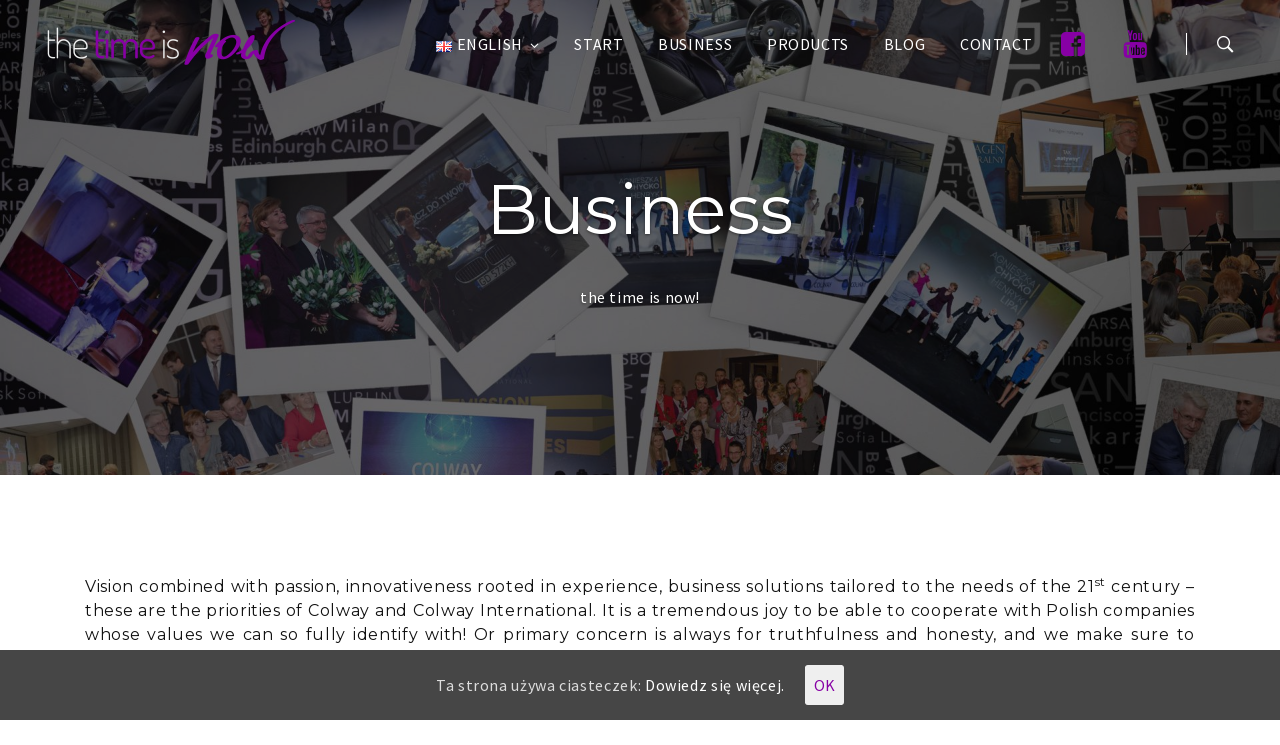

--- FILE ---
content_type: text/html; charset=UTF-8
request_url: http://collagen.expert/en/business/
body_size: 8754
content:
<!doctype html>
<html lang="en-GB" class="no-js">
<head>
    <meta charset="UTF-8">
    <meta http-equiv="x-ua-compatible" content="ie=edge">
    <meta name="viewport" content="width=device-width, initial-scale=1">

    <link rel="profile" href="http://gmpg.org/xfn/11">
    <link rel="pingback" href="http://collagen.expert/xmlrpc.php">

    <title>Business &#8211; the time is NOW</title>
<link rel='dns-prefetch' href='//s.w.org' />
<link rel="alternate" type="application/rss+xml" title="the time is NOW &raquo; Feed" href="http://collagen.expert/en/feed/" />
<link rel="alternate" type="application/rss+xml" title="the time is NOW &raquo; Comments Feed" href="http://collagen.expert/en/comments/feed/" />
		<script type="text/javascript">
			window._wpemojiSettings = {"baseUrl":"https:\/\/s.w.org\/images\/core\/emoji\/2.2.1\/72x72\/","ext":".png","svgUrl":"https:\/\/s.w.org\/images\/core\/emoji\/2.2.1\/svg\/","svgExt":".svg","source":{"concatemoji":"http:\/\/collagen.expert\/wp-includes\/js\/wp-emoji-release.min.js?ver=4.7.29"}};
			!function(t,a,e){var r,n,i,o=a.createElement("canvas"),l=o.getContext&&o.getContext("2d");function c(t){var e=a.createElement("script");e.src=t,e.defer=e.type="text/javascript",a.getElementsByTagName("head")[0].appendChild(e)}for(i=Array("flag","emoji4"),e.supports={everything:!0,everythingExceptFlag:!0},n=0;n<i.length;n++)e.supports[i[n]]=function(t){var e,a=String.fromCharCode;if(!l||!l.fillText)return!1;switch(l.clearRect(0,0,o.width,o.height),l.textBaseline="top",l.font="600 32px Arial",t){case"flag":return(l.fillText(a(55356,56826,55356,56819),0,0),o.toDataURL().length<3e3)?!1:(l.clearRect(0,0,o.width,o.height),l.fillText(a(55356,57331,65039,8205,55356,57096),0,0),e=o.toDataURL(),l.clearRect(0,0,o.width,o.height),l.fillText(a(55356,57331,55356,57096),0,0),e!==o.toDataURL());case"emoji4":return l.fillText(a(55357,56425,55356,57341,8205,55357,56507),0,0),e=o.toDataURL(),l.clearRect(0,0,o.width,o.height),l.fillText(a(55357,56425,55356,57341,55357,56507),0,0),e!==o.toDataURL()}return!1}(i[n]),e.supports.everything=e.supports.everything&&e.supports[i[n]],"flag"!==i[n]&&(e.supports.everythingExceptFlag=e.supports.everythingExceptFlag&&e.supports[i[n]]);e.supports.everythingExceptFlag=e.supports.everythingExceptFlag&&!e.supports.flag,e.DOMReady=!1,e.readyCallback=function(){e.DOMReady=!0},e.supports.everything||(r=function(){e.readyCallback()},a.addEventListener?(a.addEventListener("DOMContentLoaded",r,!1),t.addEventListener("load",r,!1)):(t.attachEvent("onload",r),a.attachEvent("onreadystatechange",function(){"complete"===a.readyState&&e.readyCallback()})),(r=e.source||{}).concatemoji?c(r.concatemoji):r.wpemoji&&r.twemoji&&(c(r.twemoji),c(r.wpemoji)))}(window,document,window._wpemojiSettings);
		</script>
		<style type="text/css">
img.wp-smiley,
img.emoji {
	display: inline !important;
	border: none !important;
	box-shadow: none !important;
	height: 1em !important;
	width: 1em !important;
	margin: 0 .07em !important;
	vertical-align: -0.1em !important;
	background: none !important;
	padding: 0 !important;
}
</style>
<link rel='stylesheet' id='cnss_font_awesome_css-css'  href='http://collagen.expert/wp-content/plugins/easy-social-icons/css/font-awesome/css/font-awesome.min.css?ver=4.7' type='text/css' media='all' />
<link rel='stylesheet' id='cnss_css-css'  href='http://collagen.expert/wp-content/plugins/easy-social-icons/css/cnss.css?ver=1.0' type='text/css' media='all' />
<link rel='stylesheet' id='cpsh-shortcodes-css'  href='http://collagen.expert/wp-content/plugins/column-shortcodes//assets/css/shortcodes.css?ver=1.0' type='text/css' media='all' />
<link rel='stylesheet' id='contact-form-7-css'  href='http://collagen.expert/wp-content/plugins/contact-form-7/includes/css/styles.css?ver=4.9.2' type='text/css' media='all' />
<link rel='stylesheet' id='cookie-consent-style-css'  href='http://collagen.expert/wp-content/plugins/uk-cookie-consent/assets/css/style.css?ver=4.7.29' type='text/css' media='all' />
<link rel='stylesheet' id='sp-theme/bootstrap-css'  href='http://collagen.expert/wp-content/uploads/wp-scss-cache/bootstrap.css?ver=1676211038' type='text/css' media='all' />
<link rel='stylesheet' id='sp-theme/primary-styles-css'  href='http://collagen.expert/wp-content/uploads/wp-scss-cache/primary-styles.css?ver=1676211041' type='text/css' media='all' />
<link rel='stylesheet' id='sp-theme/icons-css'  href='http://collagen.expert/wp-content/themes/soprano-theme/public/icon-font/css/sp-theme-icons.css?ver=4.7.29' type='text/css' media='all' />
<link rel='stylesheet' id='sp-theme/secondary-styles-css'  href='http://collagen.expert/wp-content/themes/soprano-theme/style.css?ver=4.7.29' type='text/css' media='all' />
<link rel='stylesheet' id='js_composer_front-css'  href='http://collagen.expert/wp-content/plugins/js_composer/assets/css/js_composer.min.css?ver=5.4.2' type='text/css' media='all' />
<link rel='stylesheet' id='sccss_style-css'  href='http://collagen.expert?sccss=1&#038;ver=4.7.29' type='text/css' media='all' />
<script type='text/javascript' src='http://collagen.expert/wp-includes/js/jquery/jquery.js?ver=1.12.4'></script>
<script type='text/javascript' src='http://collagen.expert/wp-includes/js/jquery/jquery-migrate.min.js?ver=1.4.1'></script>
<script type='text/javascript' src='http://collagen.expert/wp-content/plugins/easy-social-icons/js/cnss.js?ver=1.0'></script>
<!--[if lt IE 9]>
<script type='text/javascript' src='http://collagen.expert/wp-content/themes/soprano-theme/public/scripts/ie_fallback.js?ver=4.7.29'></script>
<![endif]-->
<link rel='https://api.w.org/' href='http://collagen.expert/wp-json/' />
<link rel="EditURI" type="application/rsd+xml" title="RSD" href="http://collagen.expert/xmlrpc.php?rsd" />
<link rel="wlwmanifest" type="application/wlwmanifest+xml" href="http://collagen.expert/wp-includes/wlwmanifest.xml" /> 
<meta name="generator" content="WordPress 4.7.29" />
<link rel="canonical" href="http://collagen.expert/en/business/" />
<link rel='shortlink' href='http://collagen.expert/?p=2128' />
<link rel="alternate" type="application/json+oembed" href="http://collagen.expert/wp-json/oembed/1.0/embed?url=http%3A%2F%2Fcollagen.expert%2Fen%2Fbusiness%2F" />
<link rel="alternate" type="text/xml+oembed" href="http://collagen.expert/wp-json/oembed/1.0/embed?url=http%3A%2F%2Fcollagen.expert%2Fen%2Fbusiness%2F&#038;format=xml" />
<style type="text/css">
		ul.cnss-social-icon li.cn-fa-icon a{background-color:transparent!important;}
		ul.cnss-social-icon li.cn-fa-icon a:hover{background-color:transparent!important;color:#f6e0f9!important;}
		</style><style id="ctcc-css" type="text/css" media="screen">
				#catapult-cookie-bar {
					box-sizing: border-box;
					max-height: 0;
					opacity: 0;
					z-index: 99999;
					overflow: hidden;
					color: #ddd;
					position: fixed;
					left: 0;
					bottom: 0;
					width: 100%;
					background-color: #464646;
				}
				#catapult-cookie-bar a {
					color: #fff;
				}
				#catapult-cookie-bar .x_close span {
					background-color: #8700a5;
				}
				button#catapultCookie {
					background:;
					color: #8700a5;
					border: 0; padding: 6px 9px; border-radius: 3px;
				}
				#catapult-cookie-bar h3 {
					color: #ddd;
				}
				.has-cookie-bar #catapult-cookie-bar {
					opacity: 1;
					max-height: 999px;
					min-height: 30px;
				}</style><link rel="alternate" href="http://collagen.expert/biznes/" hreflang="pl" />
<link rel="alternate" href="http://collagen.expert/uk/%d0%b1%d1%96%d0%b7%d0%bd%d0%b5%d1%81/" hreflang="uk" />
<link rel="alternate" href="http://collagen.expert/en/business/" hreflang="en" />
		<style type="text/css">.recentcomments a{display:inline !important;padding:0 !important;margin:0 !important;}</style>
		<!-- All in one Favicon 4.5 --><link rel="shortcut icon" href="http://collagen.expert/wp-content/uploads/2017/12/favicon.ico" />
<link rel="icon" href="http://collagen.expert/wp-content/uploads/2017/12/logo3-okrag.png" type="image/png"/>
<meta name="generator" content="Powered by WPBakery Page Builder - drag and drop page builder for WordPress."/>
<!--[if lte IE 9]><link rel="stylesheet" type="text/css" href="http://collagen.expert/wp-content/plugins/js_composer/assets/css/vc_lte_ie9.min.css" media="screen"><![endif]--><style type="text/css" data-type="vc_shortcodes-custom-css">.vc_custom_1522348537056{padding-top: 100px !important;padding-bottom: 200px !important;}</style><noscript><style type="text/css"> .wpb_animate_when_almost_visible { opacity: 1; }</style></noscript></head>

<body class="page-template-default page page-id-2128 wpb-js-composer js-comp-ver-5.4.2 vc_responsive">

<div id="sp-preloader"></div>
<div id="sp-top-scrolling-anchor"></div>

<!-- "scroll to top" button -->
    <a href="#sp-top-scrolling-anchor" class="sp-scroll-top">
		        <span class="anno-text">Go to top</span>
        <i class="icon-angle-up"></i>
    </a>

<!-- site header -->
<header id="sp-header" class="stuck-slidein">
    <div class="container-fluid" id="sp-header-inner">
        <a href="http://collagen.expert/en/home-2" class="brand-logo">
		    <img src="http://collagen.expert/wp-content/uploads/2017/12/logo3-B-250x48.png" data-rjs="http://collagen.expert/wp-content/uploads/2017/12/logo3-B-500x96.png" alt="the time is NOW" class="logo-white" /><img src="http://collagen.expert/wp-content/uploads/2017/12/logo3-250x48.png" data-rjs="http://collagen.expert/wp-content/uploads/2017/12/logo3-500x96.png" alt="the time is NOW" class="logo-dark" />        </a>

        <nav id="sp-primary-nav">
            <ul id="menu-l_menu_en" class="nav_menu"><li id="menu-item-2145" class="pll-parent-menu-item menu-item menu-item-type-custom menu-item-object-custom menu-item-has-children menu-item-2145"><a href="#pll_switcher"><img src="[data-uri]" title="English" alt="English" /><span style="margin-left:0.3em;">English</span></a>
<ul class="sub-menu">
	<li class="lang-item lang-item-47 lang-item-pl lang-item-first menu-item menu-item-type-custom menu-item-object-custom menu-item-2145-pl"><a href="http://collagen.expert/biznes/" hreflang="pl-PL" lang="pl-PL"><img src="[data-uri]" title="Polski" alt="Polski" /><span style="margin-left:0.3em;">Polski</span></a></li>
	<li class="lang-item lang-item-87 lang-item-uk menu-item menu-item-type-custom menu-item-object-custom menu-item-2145-uk"><a href="http://collagen.expert/uk/%d0%b1%d1%96%d0%b7%d0%bd%d0%b5%d1%81/" hreflang="uk" lang="uk"><img src="[data-uri]" title="Українська" alt="Українська" /><span style="margin-left:0.3em;">Українська</span></a></li>
</ul>
</li>
<li id="menu-item-2146" class="menu-item menu-item-type-post_type menu-item-object-page menu-item-home menu-item-2146"><a href="http://collagen.expert/en/home-2/">START</a></li>
<li id="menu-item-2147" class="menu-item menu-item-type-post_type menu-item-object-page current-menu-item page_item page-item-2128 current_page_item menu-item-2147"><a href="http://collagen.expert/en/business/">BUSINESS</a></li>
<li id="menu-item-2148" class="menu-item menu-item-type-post_type menu-item-object-page menu-item-2148"><a href="http://collagen.expert/en/products/">PRODUCTS</a></li>
<li id="menu-item-2163" class="menu-item menu-item-type-post_type menu-item-object-page menu-item-2163"><a href="http://collagen.expert/en/blog-en/">BLOG</a></li>
<li id="menu-item-2150" class="menu-item menu-item-type-post_type menu-item-object-page menu-item-2150"><a href="http://collagen.expert/en/contact/">CONTACT</a></li>
</ul>
            <a href="#" id="sp-mobile-nav-trigger">
                <span></span><span></span>
                <span></span><span></span>
            </a>
        </nav>
        
        <ul id="" class="cnss-social-icon " style="text-align:center;"><li class="cn-fa-facebook cn-fa-icon " style="display:inline-block;"><a class="" target="_blank" href="https://www.facebook.com/The-time-is-NOW-153919055231527/" title="Facebook" style="width:42px;height:42px;padding:7px;margin:0px;color: #8700a5;border-radius: 50%;"><i title="Facebook" style="font-size:28px;" class="fa fa-facebook-square"></i></a></li><li class="cn-fa-youtube cn-fa-icon " style="display:inline-block;"><a class="" target="_blank" href="https://www.youtube.com/channel/UCUdRUMYGF5fzOHrqm9Kybrg" title="YouTube" style="width:42px;height:42px;padding:7px;margin:0px;color: #8700a5;border-radius: 50%;"><i title="YouTube" style="font-size:28px;" class="fa fa-youtube"></i></a></li></ul>
	                <div class="header-extras">
                <a href="#" class="sp-search-icon">
                    <i class="icon-ion-ios-search-strong"></i>
                </a>
            </div>
	        </div>
</header>

<!-- fullscreen search container -->
    <div id="sp-search-block-container">
        <div class="search-block-inner">
            <form method="get" action="http://collagen.expert/en/home-2/">
                <input type="text"
                       class="search-input"
                       autocomplete="off"
                       placeholder="Enter keyword..."
                       name="s">

                <button type="submit" class="search-btn">
                    <i class="icon-ion-ios-search-strong"></i>
                </button>
            </form>
        </div>

        <div class="close-search">
            <a href="#"><i class="icon-ion-ios-close-empty"></i></a>
        </div>
    </div>

<!-- fullscreen mobile menu -->
<div id="sp-mobile-nav-container">
    <div class="overlay-inner-wrap">
        <nav><ul id="menu-l_menu_en-1" class="nav_menu"><li class="pll-parent-menu-item menu-item menu-item-type-custom menu-item-object-custom menu-item-has-children menu-item-2145"><a href="#pll_switcher"><img src="[data-uri]" title="English" alt="English" /><span style="margin-left:0.3em;">English</span></a>
<ul class="sub-menu">
	<li class="lang-item lang-item-47 lang-item-pl lang-item-first menu-item menu-item-type-custom menu-item-object-custom menu-item-2145-pl"><a href="http://collagen.expert/biznes/" hreflang="pl-PL" lang="pl-PL"><img src="[data-uri]" title="Polski" alt="Polski" /><span style="margin-left:0.3em;">Polski</span></a></li>
	<li class="lang-item lang-item-87 lang-item-uk menu-item menu-item-type-custom menu-item-object-custom menu-item-2145-uk"><a href="http://collagen.expert/uk/%d0%b1%d1%96%d0%b7%d0%bd%d0%b5%d1%81/" hreflang="uk" lang="uk"><img src="[data-uri]" title="Українська" alt="Українська" /><span style="margin-left:0.3em;">Українська</span></a></li>
</ul>
</li>
<li class="menu-item menu-item-type-post_type menu-item-object-page menu-item-home menu-item-2146"><a href="http://collagen.expert/en/home-2/">START</a></li>
<li class="menu-item menu-item-type-post_type menu-item-object-page current-menu-item page_item page-item-2128 current_page_item menu-item-2147"><a href="http://collagen.expert/en/business/">BUSINESS</a></li>
<li class="menu-item menu-item-type-post_type menu-item-object-page menu-item-2148"><a href="http://collagen.expert/en/products/">PRODUCTS</a></li>
<li class="menu-item menu-item-type-post_type menu-item-object-page menu-item-2163"><a href="http://collagen.expert/en/blog-en/">BLOG</a></li>
<li class="menu-item menu-item-type-post_type menu-item-object-page menu-item-2150"><a href="http://collagen.expert/en/contact/">CONTACT</a></li>
</ul></nav>
        <div class="sp-soc-icons">            <a href="https://www.youtube.com/channel/UCUdRUMYGF5fzOHrqm9Kybrg" target="_blank">
                <i class="icon-youtube"></i>
            </a>
		            <a href="https://www.facebook.com/The-time-is-NOW-153919055231527/" target="_blank">
                <i class="icon-facebook"></i>
            </a>
		</div>
    </div>
</div>

<div id="sp-mobile-nav-bg"></div>

<div id="sp-wrapper">
	<div class="container"><div data-vc-full-width="true" data-vc-full-width-init="false" data-vc-stretch-content="true" class="vc_row wpb_row vc_row-fluid vc_row-no-padding"><div class="wpb_column vc_column_container vc_col-sm-12"><div class="vc_column-inner "><div class="wpb_wrapper">

<section class="sp-intro  sp-intro-image" style="height:475px">
	        <div class="intro-bg re-animate"><img width="1920" height="810" src="http://collagen.expert/wp-content/uploads/2017/12/bck-biznes-2-1920x810.jpg" class="attachment-sp-section-bg size-sp-section-bg" alt="" srcset="http://collagen.expert/wp-content/uploads/2017/12/bck-biznes-2-1920x810.jpg 1920w, http://collagen.expert/wp-content/uploads/2017/12/bck-biznes-2-300x126.jpg 300w, http://collagen.expert/wp-content/uploads/2017/12/bck-biznes-2-768x324.jpg 768w, http://collagen.expert/wp-content/uploads/2017/12/bck-biznes-2-1024x432.jpg 1024w, http://collagen.expert/wp-content/uploads/2017/12/bck-biznes-2-660x278.jpg 660w" sizes="(max-width: 1920px) 100vw, 1920px" /></div>
	
	
	
    <div class="intro-body"><div class=" intro-title intro-title-1">
<p class="p1"><span class="s1">Business</span></p>
</div><div class=" intro-regular-text">the time is now!</div></div>
</section></div></div></div></div><div class="vc_row-full-width vc_clearfix"></div><div class="vc_row wpb_row vc_row-fluid"><div class="wpb_column vc_column_container vc_col-sm-12"><div class="vc_column-inner "><div class="wpb_wrapper">
<div class="sp-text-widget  vc_custom_1522348537056 primary-font" >
	<h6 class="p1" style="text-align: justify"><span class="s1">Vision combined with passion, innovativeness rooted in experience, business solutions tailored to the needs of the 21</span><span class="s2"><sup>st</sup></span><span class="s1"> century – these are the priorities of Colway and Colway International. It is a tremendous joy to be able to cooperate with Polish companies whose values we can so fully identify with! Or primary concern is always for truthfulness and honesty, and we make sure to provide our collaborators with transparency, openness, peace of mind, confidence, and a sense of security. We have worked in multi-level marketing for fourteen years, which allowed us to gain a comprehensive insight into the financial aspects as well as structural and networking prerequisites of the endeavor.</span></h6>
<p class="p1" style="text-align: justify"><span class="s1">Over the years, we have helped many entrepreneurs in developing their businesses. We have initiated great structures whose monthly revenues are now counted in millions. The people who trusted us and took up the cooperation are now often able to make five digit salaries every month. We cooperate with Partners both in Poland and abroad. And the best part of it is that we are able to aid people in achieving their dreams and reaching their personal goals.</span></p>
<p class="p1" style="text-align: justify"><span class="s1">We would also like to work with you! </span></p>
<p class="p1" style="text-align: justify"><span class="s1">We will provide every opportunity to grow and share our extensive know-how. We will spare no effort to ensure that the suggested direction proves the most effective for you. We will teach you how to make<span class="Apple-converted-space">  </span>an extra few hundred zloty every month. We will also show you how, through consistent and deliberate work, you can be making additional 5 – 8 thousand monthly within under a year. We will point you towards true freedom and financial independence. We will provide help and support at every step of your career. Where you are right now is the product of your choices and way of thinking so far.</span></p>
<p class="p1" style="text-align: center"><span class="s1">But now, you can do so much better! You can reclaim control over your life and live it with passion!</span></p>
<p class="p1" style="text-align: center"><span class="s1">It is time to start your business! Time to think about yourself!</span></p>
<p class="p1" style="text-align: center"><span class="s1">The time is now!</span></p>
    <div class="sp-signature"></div>
</div></div></div></div></div>
</div>
</div>


<footer id="sp-footer" class="sp-footer-regular">
	
    <div class="sp-end-footer">
        <div class="container">
            <div class="end-footer-block">&copy; Designed with care by <a href="http://www.jajkofilm.com">jajkofilm</a>. 2017 All rights reserved.</div>

            <div class="end-footer-block menu-block"><ul id="menu-l_menu_en-2" class="nav_menu"><li class="pll-parent-menu-item menu-item menu-item-type-custom menu-item-object-custom menu-item-has-children menu-item-2145"><a href="#pll_switcher"><img src="[data-uri]" title="English" alt="English" /><span style="margin-left:0.3em;">English</span></a></li>
<li class="menu-item menu-item-type-post_type menu-item-object-page menu-item-home menu-item-2146"><a href="http://collagen.expert/en/home-2/">START</a></li>
<li class="menu-item menu-item-type-post_type menu-item-object-page current-menu-item page_item page-item-2128 current_page_item menu-item-2147"><a href="http://collagen.expert/en/business/">BUSINESS</a></li>
<li class="menu-item menu-item-type-post_type menu-item-object-page menu-item-2148"><a href="http://collagen.expert/en/products/">PRODUCTS</a></li>
<li class="menu-item menu-item-type-post_type menu-item-object-page menu-item-2163"><a href="http://collagen.expert/en/blog-en/">BLOG</a></li>
<li class="menu-item menu-item-type-post_type menu-item-object-page menu-item-2150"><a href="http://collagen.expert/en/contact/">CONTACT</a></li>
</ul></div>
        </div>
    </div>
</footer>

<div id="sp-footer-sizing-helper"></div>

<script type='text/javascript' src='http://collagen.expert/wp-includes/js/jquery/ui/core.min.js?ver=1.11.4'></script>
<script type='text/javascript' src='http://collagen.expert/wp-includes/js/jquery/ui/widget.min.js?ver=1.11.4'></script>
<script type='text/javascript' src='http://collagen.expert/wp-includes/js/jquery/ui/mouse.min.js?ver=1.11.4'></script>
<script type='text/javascript' src='http://collagen.expert/wp-includes/js/jquery/ui/sortable.min.js?ver=1.11.4'></script>
<script type='text/javascript'>
/* <![CDATA[ */
var wpcf7 = {"apiSettings":{"root":"http:\/\/collagen.expert\/wp-json\/contact-form-7\/v1","namespace":"contact-form-7\/v1"},"recaptcha":{"messages":{"empty":"Please verify that you are not a robot."}}};
/* ]]> */
</script>
<script type='text/javascript' src='http://collagen.expert/wp-content/plugins/contact-form-7/includes/js/scripts.js?ver=4.9.2'></script>
<script type='text/javascript'>
/* <![CDATA[ */
var ctcc_vars = {"expiry":"30","method":"1","version":"1"};
/* ]]> */
</script>
<script type='text/javascript' src='http://collagen.expert/wp-content/plugins/uk-cookie-consent/assets/js/uk-cookie-consent-js.js?ver=2.3.0'></script>
<script type='text/javascript'>
/* <![CDATA[ */
var PZT_PHP_DATA = {"assets_dir":"http:\/\/collagen.expert\/wp-content\/themes\/soprano-theme\/public","theme_fonts":["Source Sans Pro:200,200italic,300,300italic,400,400i,600,600italic,700,700italic,900,900italic:latin-ext,greek,latin,cyrillic,greek-ext,cyrillic-ext,vietnamese","Montserrat:100,100italic,200,200italic,300,300italic,400,400i,500,500italic,600,600italic,700,700italic,800,800italic,900,900italic:latin-ext,latin,vietnamese","Shadows Into Light:400:latin"],"google_maps_api_key":"AIzaSyAEM0Ok1aapGT_SmS0JPc9i8c6Y5wHfkFY"};
/* ]]> */
</script>
<script type='text/javascript' src='http://collagen.expert/wp-content/themes/soprano-theme/public/scripts/modernizr.js?ver=4.7.29'></script>
<script type='text/javascript' src='http://collagen.expert/wp-content/themes/soprano-theme/public/scripts/assets/fclick-lib.js?ver=4.7.29'></script>
<script type='text/javascript' src='http://collagen.expert/wp-content/themes/soprano-theme/public/scripts/assets/jarallax.js?ver=4.7.29'></script>
<script type='text/javascript' src='http://collagen.expert/wp-content/themes/soprano-theme/public/scripts/assets/jquery.ajaxChimp.js?ver=4.7.29'></script>
<script type='text/javascript' src='http://collagen.expert/wp-content/themes/soprano-theme/public/scripts/assets/jquery.appear.js?ver=4.7.29'></script>
<script type='text/javascript' src='http://collagen.expert/wp-content/themes/soprano-theme/public/scripts/assets/jquery.circle-progress.js?ver=4.7.29'></script>
<script type='text/javascript' src='http://collagen.expert/wp-content/themes/soprano-theme/public/scripts/assets/jquery.countdown.js?ver=4.7.29'></script>
<script type='text/javascript' src='http://collagen.expert/wp-content/themes/soprano-theme/public/scripts/assets/jquery.easings.js?ver=4.7.29'></script>
<script type='text/javascript' src='http://collagen.expert/wp-content/themes/soprano-theme/public/scripts/assets/jquery.mb.YTPlayer.js?ver=4.7.29'></script>
<script type='text/javascript' src='http://collagen.expert/wp-content/themes/soprano-theme/public/scripts/assets/jquery.swipebox.js?ver=4.7.29'></script>
<script type='text/javascript' src='http://collagen.expert/wp-content/themes/soprano-theme/public/scripts/assets/jquery.throttle-debounce.js?ver=4.7.29'></script>
<script type='text/javascript' src='http://collagen.expert/wp-content/themes/soprano-theme/public/scripts/assets/jquery.typed.js?ver=4.7.29'></script>
<script type='text/javascript' src='http://collagen.expert/wp-content/themes/soprano-theme/public/scripts/assets/pzt_helpers.js?ver=4.7.29'></script>
<script type='text/javascript' src='http://collagen.expert/wp-content/themes/soprano-theme/public/scripts/assets/randomColor.js?ver=4.7.29'></script>
<script type='text/javascript' src='http://collagen.expert/wp-content/themes/soprano-theme/public/scripts/assets/retina.js?ver=4.7.29'></script>
<script type='text/javascript' src='http://collagen.expert/wp-content/themes/soprano-theme/public/scripts/assets/shuffle.js?ver=4.7.29'></script>
<script type='text/javascript' src='http://collagen.expert/wp-content/themes/soprano-theme/public/scripts/assets/slick.js?ver=4.7.29'></script>
<script type='text/javascript' src='http://collagen.expert/wp-content/themes/soprano-theme/public/scripts/assets/smooth-scroll.js?ver=4.7.29'></script>
<script type='text/javascript' src='http://collagen.expert/wp-content/themes/soprano-theme/public/scripts/assets/sticky-kit.js?ver=4.7.29'></script>
<script type='text/javascript' src='http://collagen.expert/wp-content/themes/soprano-theme/public/scripts/assets/textrotator.js?ver=4.7.29'></script>
<script type='text/javascript' src='http://collagen.expert/wp-content/themes/soprano-theme/public/scripts/assets/wf-loader.js?ver=4.7.29'></script>
<script type='text/javascript' src='http://collagen.expert/wp-content/themes/soprano-theme/public/scripts/assets/wow.js?ver=4.7.29'></script>
<script type='text/javascript' src='http://collagen.expert/wp-content/themes/soprano-theme/public/scripts/bootstrap/bs.collapse.js?ver=4.7.29'></script>
<script type='text/javascript' src='http://collagen.expert/wp-content/themes/soprano-theme/public/scripts/bootstrap/bs.util.js?ver=4.7.29'></script>
<script type='text/javascript' src='http://collagen.expert/wp-content/themes/soprano-theme/public/scripts/controllers/animated_circles.js?ver=4.7.29'></script>
<script type='text/javascript' src='http://collagen.expert/wp-content/themes/soprano-theme/public/scripts/controllers/color_swarm.js?ver=4.7.29'></script>
<script type='text/javascript' src='http://collagen.expert/wp-content/themes/soprano-theme/public/scripts/controllers/countdown.js?ver=4.7.29'></script>
<script type='text/javascript' src='http://collagen.expert/wp-content/themes/soprano-theme/public/scripts/controllers/faq.js?ver=4.7.29'></script>
<script type='text/javascript' src='http://collagen.expert/wp-content/themes/soprano-theme/public/scripts/controllers/footer.js?ver=4.7.29'></script>
<script type='text/javascript' src='http://collagen.expert/wp-content/themes/soprano-theme/public/scripts/controllers/google_maps.js?ver=4.7.29'></script>
<script type='text/javascript' src='http://collagen.expert/wp-content/themes/soprano-theme/public/scripts/controllers/header.js?ver=4.7.29'></script>
<script type='text/javascript' src='http://collagen.expert/wp-content/themes/soprano-theme/public/scripts/controllers/intro.js?ver=4.7.29'></script>
<script type='text/javascript' src='http://collagen.expert/wp-content/themes/soprano-theme/public/scripts/controllers/mailchimp_subscribe.js?ver=4.7.29'></script>
<script type='text/javascript' src='http://collagen.expert/wp-content/themes/soprano-theme/public/scripts/controllers/others.js?ver=4.7.29'></script>
<script type='text/javascript' src='http://collagen.expert/wp-content/themes/soprano-theme/public/scripts/controllers/page_scrolling.js?ver=4.7.29'></script>
<script type='text/javascript' src='http://collagen.expert/wp-content/themes/soprano-theme/public/scripts/controllers/portfolio.js?ver=4.7.29'></script>
<script type='text/javascript' src='http://collagen.expert/wp-content/themes/soprano-theme/public/scripts/controllers/preloader.js?ver=4.7.29'></script>
<script type='text/javascript' src='http://collagen.expert/wp-content/themes/soprano-theme/public/scripts/controllers/progress_bars.js?ver=4.7.29'></script>
<script type='text/javascript' src='http://collagen.expert/wp-content/themes/soprano-theme/public/scripts/controllers/rolling_numbers.js?ver=4.7.29'></script>
<script type='text/javascript' src='http://collagen.expert/wp-content/themes/soprano-theme/public/scripts/controllers/shuffle_grids.js?ver=4.7.29'></script>
<script type='text/javascript' src='http://collagen.expert/wp-content/themes/soprano-theme/public/scripts/controllers/sliders.js?ver=4.7.29'></script>
<script type='text/javascript' src='http://collagen.expert/wp-content/themes/soprano-theme/public/scripts/controllers/sticky_sidebars.js?ver=4.7.29'></script>
<script type='text/javascript' src='http://collagen.expert/wp-content/themes/soprano-theme/public/scripts/controllers/textrotator.js?ver=4.7.29'></script>
<script type='text/javascript' src='http://collagen.expert/wp-content/themes/soprano-theme/public/scripts/controllers/typed.js?ver=4.7.29'></script>
<script type='text/javascript' src='http://collagen.expert/wp-content/themes/soprano-theme/public/scripts/controllers/wfl_init.js?ver=4.7.29'></script>
<script type='text/javascript' src='http://collagen.expert/wp-content/themes/soprano-theme/public/scripts/controllers/wow.js?ver=4.7.29'></script>
<script type='text/javascript' src='http://collagen.expert/wp-includes/js/wp-embed.min.js?ver=4.7.29'></script>
<script type='text/javascript' src='http://collagen.expert/wp-content/plugins/js_composer/assets/js/dist/js_composer_front.min.js?ver=5.4.2'></script>
			
				<script type="text/javascript">
					jQuery(document).ready(function($){
												if(!catapultReadCookie("catAccCookies")){ // If the cookie has not been set then show the bar
							$("html").addClass("has-cookie-bar");
							$("html").addClass("cookie-bar-bottom-bar");
							$("html").addClass("cookie-bar-bar");
													}
													$(window).scroll(function(){
								var scroll = $(window).scrollTop();
								if ( scroll > 200 ) {
									ctccCloseNotification();
								}
							});	
																			ctccFirstPage();
											});
				</script>
			
			<div id="catapult-cookie-bar" class=""><div class="ctcc-inner "><span class="ctcc-left-side">Ta strona używa ciasteczek: <a class="ctcc-more-info-link" tabindex=0 target="_blank" href="http://wszystkoociasteczkach.pl/po-co-sa-ciasteczka/">Dowiedz się więcej.</a></span><span class="ctcc-right-side"><button id="catapultCookie" tabindex=0 onclick="catapultAcceptCookies();">OK</button></span></div><!-- custom wrapper class --></div><!-- #catapult-cookie-bar --></body></html>

--- FILE ---
content_type: text/css
request_url: http://collagen.expert/wp-content/uploads/wp-scss-cache/primary-styles.css?ver=1676211041
body_size: 17751
content:
/* compiled by wp scssphp v0.6.7 on Sun, 12 Feb 2023 14:10:41 +0000 (2.6382s) */

@charset "UTF-8";/* ===================================
 *  File authors:
 *  - Roman Nazarkin
 *  - Egor Dankov
 *  -----------------------------------
 *  PuzzleThemes
 *  =================================== *//* ===================================
 *  File authors:
 *  - Roman Nazarkin
 *  - Egor Dankov
 *  -----------------------------------
 *  PuzzleThemes
 *  =================================== */.animated{-webkit-animation-duration:1s;animation-duration:1s;-webkit-animation-fill-mode:both;animation-fill-mode:both}.animated.hinge{-webkit-animation-duration:2s;animation-duration:2s}@-webkit-keyframes bounce{0%,20%,50%,80%,100%{-webkit-transform:translateY(0);transform:translateY(0)}40%{-webkit-transform:translateY(-30px);transform:translateY(-30px)}60%{-webkit-transform:translateY(-15px);transform:translateY(-15px)}}@keyframes bounce{0%,20%,50%,80%,100%{-webkit-transform:translateY(0);-ms-transform:translateY(0);transform:translateY(0)}40%{-webkit-transform:translateY(-30px);-ms-transform:translateY(-30px);transform:translateY(-30px)}60%{-webkit-transform:translateY(-15px);-ms-transform:translateY(-15px);transform:translateY(-15px)}}.bounce{-webkit-animation-name:bounce;animation-name:bounce}@-webkit-keyframes flash{0%,50%,100%{opacity:1}25%,75%{opacity:0}}@keyframes flash{0%,50%,100%{opacity:1}25%,75%{opacity:0}}.flash{-webkit-animation-name:flash;animation-name:flash}@-webkit-keyframes pulse{0%{-webkit-transform:scale(1);transform:scale(1)}50%{-webkit-transform:scale(1.1);transform:scale(1.1)}100%{-webkit-transform:scale(1);transform:scale(1)}}@keyframes pulse{0%{-webkit-transform:scale(1);-ms-transform:scale(1);transform:scale(1)}50%{-webkit-transform:scale(1.1);-ms-transform:scale(1.1);transform:scale(1.1)}100%{-webkit-transform:scale(1);-ms-transform:scale(1);transform:scale(1)}}.pulse{-webkit-animation-name:pulse;animation-name:pulse}@-webkit-keyframes shake{0%,100%{-webkit-transform:translateX(0);transform:translateX(0)}10%,30%,50%,70%,90%{-webkit-transform:translateX(-10px);transform:translateX(-10px)}20%,40%,60%,80%{-webkit-transform:translateX(10px);transform:translateX(10px)}}@keyframes shake{0%,100%{-webkit-transform:translateX(0);-ms-transform:translateX(0);transform:translateX(0)}10%,30%,50%,70%,90%{-webkit-transform:translateX(-10px);-ms-transform:translateX(-10px);transform:translateX(-10px)}20%,40%,60%,80%{-webkit-transform:translateX(10px);-ms-transform:translateX(10px);transform:translateX(10px)}}.shake{-webkit-animation-name:shake;animation-name:shake}@-webkit-keyframes swing{20%{-webkit-transform:rotate(15deg);transform:rotate(15deg)}40%{-webkit-transform:rotate(-10deg);transform:rotate(-10deg)}60%{-webkit-transform:rotate(5deg);transform:rotate(5deg)}80%{-webkit-transform:rotate(-5deg);transform:rotate(-5deg)}100%{-webkit-transform:rotate(0deg);transform:rotate(0deg)}}@keyframes swing{20%{-webkit-transform:rotate(15deg);-ms-transform:rotate(15deg);transform:rotate(15deg)}40%{-webkit-transform:rotate(-10deg);-ms-transform:rotate(-10deg);transform:rotate(-10deg)}60%{-webkit-transform:rotate(5deg);-ms-transform:rotate(5deg);transform:rotate(5deg)}80%{-webkit-transform:rotate(-5deg);-ms-transform:rotate(-5deg);transform:rotate(-5deg)}100%{-webkit-transform:rotate(0deg);-ms-transform:rotate(0deg);transform:rotate(0deg)}}.swing{-webkit-transform-origin:top center;-ms-transform-origin:top center;transform-origin:top center;-webkit-animation-name:swing;animation-name:swing}@-webkit-keyframes tada{0%{-webkit-transform:scale(1);transform:scale(1)}10%,20%{-webkit-transform:scale(0.9) rotate(-3deg);transform:scale(0.9) rotate(-3deg)}30%,50%,70%,90%{-webkit-transform:scale(1.1) rotate(3deg);transform:scale(1.1) rotate(3deg)}40%,60%,80%{-webkit-transform:scale(1.1) rotate(-3deg);transform:scale(1.1) rotate(-3deg)}100%{-webkit-transform:scale(1) rotate(0);transform:scale(1) rotate(0)}}@keyframes tada{0%{-webkit-transform:scale(1);-ms-transform:scale(1);transform:scale(1)}10%,20%{-webkit-transform:scale(0.9) rotate(-3deg);-ms-transform:scale(0.9) rotate(-3deg);transform:scale(0.9) rotate(-3deg)}30%,50%,70%,90%{-webkit-transform:scale(1.1) rotate(3deg);-ms-transform:scale(1.1) rotate(3deg);transform:scale(1.1) rotate(3deg)}40%,60%,80%{-webkit-transform:scale(1.1) rotate(-3deg);-ms-transform:scale(1.1) rotate(-3deg);transform:scale(1.1) rotate(-3deg)}100%{-webkit-transform:scale(1) rotate(0);-ms-transform:scale(1) rotate(0);transform:scale(1) rotate(0)}}.tada{-webkit-animation-name:tada;animation-name:tada}@-webkit-keyframes wobble{0%{-webkit-transform:translateX(0%);transform:translateX(0%)}15%{-webkit-transform:translateX(-25%) rotate(-5deg);transform:translateX(-25%) rotate(-5deg)}30%{-webkit-transform:translateX(20%) rotate(3deg);transform:translateX(20%) rotate(3deg)}45%{-webkit-transform:translateX(-15%) rotate(-3deg);transform:translateX(-15%) rotate(-3deg)}60%{-webkit-transform:translateX(10%) rotate(2deg);transform:translateX(10%) rotate(2deg)}75%{-webkit-transform:translateX(-5%) rotate(-1deg);transform:translateX(-5%) rotate(-1deg)}100%{-webkit-transform:translateX(0%);transform:translateX(0%)}}@keyframes wobble{0%{-webkit-transform:translateX(0%);-ms-transform:translateX(0%);transform:translateX(0%)}15%{-webkit-transform:translateX(-25%) rotate(-5deg);-ms-transform:translateX(-25%) rotate(-5deg);transform:translateX(-25%) rotate(-5deg)}30%{-webkit-transform:translateX(20%) rotate(3deg);-ms-transform:translateX(20%) rotate(3deg);transform:translateX(20%) rotate(3deg)}45%{-webkit-transform:translateX(-15%) rotate(-3deg);-ms-transform:translateX(-15%) rotate(-3deg);transform:translateX(-15%) rotate(-3deg)}60%{-webkit-transform:translateX(10%) rotate(2deg);-ms-transform:translateX(10%) rotate(2deg);transform:translateX(10%) rotate(2deg)}75%{-webkit-transform:translateX(-5%) rotate(-1deg);-ms-transform:translateX(-5%) rotate(-1deg);transform:translateX(-5%) rotate(-1deg)}100%{-webkit-transform:translateX(0%);-ms-transform:translateX(0%);transform:translateX(0%)}}.wobble{-webkit-animation-name:wobble;animation-name:wobble}@-webkit-keyframes zoomIn{from{opacity:0;-webkit-transform:scale3d(0.85, 0.85, 0.85);transform:scale3d(0.85, 0.85, 0.85)}50%{opacity:1}}@keyframes zoomIn{from{opacity:0;-webkit-transform:scale3d(0.85, 0.85, 0.85);transform:scale3d(0.85, 0.85, 0.85)}50%{opacity:1}}.zoomIn{-webkit-animation-name:zoomIn;animation-name:zoomIn}@-webkit-keyframes zoomInDown{from{opacity:0;-webkit-transform:scale3d(0.1, 0.1, 0.1) translate3d(0, -1000px, 0);transform:scale3d(0.1, 0.1, 0.1) translate3d(0, -1000px, 0);-webkit-animation-timing-function:cubic-bezier(0.55, 0.055, 0.675, 0.19);animation-timing-function:cubic-bezier(0.55, 0.055, 0.675, 0.19)}60%{opacity:1;-webkit-transform:scale3d(0.475, 0.475, 0.475) translate3d(0, 60px, 0);transform:scale3d(0.475, 0.475, 0.475) translate3d(0, 60px, 0);-webkit-animation-timing-function:cubic-bezier(0.175, 0.885, 0.32, 1);animation-timing-function:cubic-bezier(0.175, 0.885, 0.32, 1)}}@keyframes zoomInDown{from{opacity:0;-webkit-transform:scale3d(0.1, 0.1, 0.1) translate3d(0, -1000px, 0);transform:scale3d(0.1, 0.1, 0.1) translate3d(0, -1000px, 0);-webkit-animation-timing-function:cubic-bezier(0.55, 0.055, 0.675, 0.19);animation-timing-function:cubic-bezier(0.55, 0.055, 0.675, 0.19)}60%{opacity:1;-webkit-transform:scale3d(0.475, 0.475, 0.475) translate3d(0, 60px, 0);transform:scale3d(0.475, 0.475, 0.475) translate3d(0, 60px, 0);-webkit-animation-timing-function:cubic-bezier(0.175, 0.885, 0.32, 1);animation-timing-function:cubic-bezier(0.175, 0.885, 0.32, 1)}}.zoomInDown{-webkit-animation-name:zoomInDown;animation-name:zoomInDown}@-webkit-keyframes zoomInLeft{from{opacity:0;-webkit-transform:scale3d(0.1, 0.1, 0.1) translate3d(-1000px, 0, 0);transform:scale3d(0.1, 0.1, 0.1) translate3d(-1000px, 0, 0);-webkit-animation-timing-function:cubic-bezier(0.55, 0.055, 0.675, 0.19);animation-timing-function:cubic-bezier(0.55, 0.055, 0.675, 0.19)}60%{opacity:1;-webkit-transform:scale3d(0.475, 0.475, 0.475) translate3d(10px, 0, 0);transform:scale3d(0.475, 0.475, 0.475) translate3d(10px, 0, 0);-webkit-animation-timing-function:cubic-bezier(0.175, 0.885, 0.32, 1);animation-timing-function:cubic-bezier(0.175, 0.885, 0.32, 1)}}@keyframes zoomInLeft{from{opacity:0;-webkit-transform:scale3d(0.1, 0.1, 0.1) translate3d(-1000px, 0, 0);transform:scale3d(0.1, 0.1, 0.1) translate3d(-1000px, 0, 0);-webkit-animation-timing-function:cubic-bezier(0.55, 0.055, 0.675, 0.19);animation-timing-function:cubic-bezier(0.55, 0.055, 0.675, 0.19)}60%{opacity:1;-webkit-transform:scale3d(0.475, 0.475, 0.475) translate3d(10px, 0, 0);transform:scale3d(0.475, 0.475, 0.475) translate3d(10px, 0, 0);-webkit-animation-timing-function:cubic-bezier(0.175, 0.885, 0.32, 1);animation-timing-function:cubic-bezier(0.175, 0.885, 0.32, 1)}}.zoomInLeft{-webkit-animation-name:zoomInLeft;animation-name:zoomInLeft}@-webkit-keyframes zoomInRight{from{opacity:0;-webkit-transform:scale3d(0.1, 0.1, 0.1) translate3d(1000px, 0, 0);transform:scale3d(0.1, 0.1, 0.1) translate3d(1000px, 0, 0);-webkit-animation-timing-function:cubic-bezier(0.55, 0.055, 0.675, 0.19);animation-timing-function:cubic-bezier(0.55, 0.055, 0.675, 0.19)}60%{opacity:1;-webkit-transform:scale3d(0.475, 0.475, 0.475) translate3d(-10px, 0, 0);transform:scale3d(0.475, 0.475, 0.475) translate3d(-10px, 0, 0);-webkit-animation-timing-function:cubic-bezier(0.175, 0.885, 0.32, 1);animation-timing-function:cubic-bezier(0.175, 0.885, 0.32, 1)}}@keyframes zoomInRight{from{opacity:0;-webkit-transform:scale3d(0.1, 0.1, 0.1) translate3d(1000px, 0, 0);transform:scale3d(0.1, 0.1, 0.1) translate3d(1000px, 0, 0);-webkit-animation-timing-function:cubic-bezier(0.55, 0.055, 0.675, 0.19);animation-timing-function:cubic-bezier(0.55, 0.055, 0.675, 0.19)}60%{opacity:1;-webkit-transform:scale3d(0.475, 0.475, 0.475) translate3d(-10px, 0, 0);transform:scale3d(0.475, 0.475, 0.475) translate3d(-10px, 0, 0);-webkit-animation-timing-function:cubic-bezier(0.175, 0.885, 0.32, 1);animation-timing-function:cubic-bezier(0.175, 0.885, 0.32, 1)}}.zoomInRight{-webkit-animation-name:zoomInRight;animation-name:zoomInRight}@-webkit-keyframes zoomInUp{from{opacity:0;-webkit-transform:scale3d(0.1, 0.1, 0.1) translate3d(0, 1000px, 0);transform:scale3d(0.1, 0.1, 0.1) translate3d(0, 1000px, 0);-webkit-animation-timing-function:cubic-bezier(0.55, 0.055, 0.675, 0.19);animation-timing-function:cubic-bezier(0.55, 0.055, 0.675, 0.19)}60%{opacity:1;-webkit-transform:scale3d(0.475, 0.475, 0.475) translate3d(0, -60px, 0);transform:scale3d(0.475, 0.475, 0.475) translate3d(0, -60px, 0);-webkit-animation-timing-function:cubic-bezier(0.175, 0.885, 0.32, 1);animation-timing-function:cubic-bezier(0.175, 0.885, 0.32, 1)}}@keyframes zoomInUp{from{opacity:0;-webkit-transform:scale3d(0.1, 0.1, 0.1) translate3d(0, 1000px, 0);transform:scale3d(0.1, 0.1, 0.1) translate3d(0, 1000px, 0);-webkit-animation-timing-function:cubic-bezier(0.55, 0.055, 0.675, 0.19);animation-timing-function:cubic-bezier(0.55, 0.055, 0.675, 0.19)}60%{opacity:1;-webkit-transform:scale3d(0.475, 0.475, 0.475) translate3d(0, -60px, 0);transform:scale3d(0.475, 0.475, 0.475) translate3d(0, -60px, 0);-webkit-animation-timing-function:cubic-bezier(0.175, 0.885, 0.32, 1);animation-timing-function:cubic-bezier(0.175, 0.885, 0.32, 1)}}.zoomInUp{-webkit-animation-name:zoomInUp;animation-name:zoomInUp}@-webkit-keyframes bounceIn{0%{opacity:0;-webkit-transform:scale(0.3);transform:scale(0.3)}50%{opacity:1;-webkit-transform:scale(1.05);transform:scale(1.05)}70%{-webkit-transform:scale(0.9);transform:scale(0.9)}100%{-webkit-transform:scale(1);transform:scale(1)}}@keyframes bounceIn{0%{opacity:0;-webkit-transform:scale(0.3);-ms-transform:scale(0.3);transform:scale(0.3)}50%{opacity:1;-webkit-transform:scale(1.05);-ms-transform:scale(1.05);transform:scale(1.05)}70%{-webkit-transform:scale(0.9);-ms-transform:scale(0.9);transform:scale(0.9)}100%{-webkit-transform:scale(1);-ms-transform:scale(1);transform:scale(1)}}.bounceIn{-webkit-animation-name:bounceIn;animation-name:bounceIn}@-webkit-keyframes bounceInDown{0%{opacity:0;-webkit-transform:translateY(-2000px);transform:translateY(-2000px)}60%{opacity:1;-webkit-transform:translateY(30px);transform:translateY(30px)}80%{-webkit-transform:translateY(-10px);transform:translateY(-10px)}100%{-webkit-transform:translateY(0);transform:translateY(0)}}@keyframes bounceInDown{0%{opacity:0;-webkit-transform:translateY(-2000px);-ms-transform:translateY(-2000px);transform:translateY(-2000px)}60%{opacity:1;-webkit-transform:translateY(30px);-ms-transform:translateY(30px);transform:translateY(30px)}80%{-webkit-transform:translateY(-10px);-ms-transform:translateY(-10px);transform:translateY(-10px)}100%{-webkit-transform:translateY(0);-ms-transform:translateY(0);transform:translateY(0)}}.bounceInDown{-webkit-animation-name:bounceInDown;animation-name:bounceInDown}@-webkit-keyframes bounceInLeft{0%{opacity:0;-webkit-transform:translateX(-2000px);transform:translateX(-2000px)}60%{opacity:1;-webkit-transform:translateX(30px);transform:translateX(30px)}80%{-webkit-transform:translateX(-10px);transform:translateX(-10px)}100%{-webkit-transform:translateX(0);transform:translateX(0)}}@keyframes bounceInLeft{0%{opacity:0;-webkit-transform:translateX(-2000px);-ms-transform:translateX(-2000px);transform:translateX(-2000px)}60%{opacity:1;-webkit-transform:translateX(30px);-ms-transform:translateX(30px);transform:translateX(30px)}80%{-webkit-transform:translateX(-10px);-ms-transform:translateX(-10px);transform:translateX(-10px)}100%{-webkit-transform:translateX(0);-ms-transform:translateX(0);transform:translateX(0)}}.bounceInLeft{-webkit-animation-name:bounceInLeft;animation-name:bounceInLeft}@-webkit-keyframes bounceInRight{0%{opacity:0;-webkit-transform:translateX(2000px);transform:translateX(2000px)}60%{opacity:1;-webkit-transform:translateX(-30px);transform:translateX(-30px)}80%{-webkit-transform:translateX(10px);transform:translateX(10px)}100%{-webkit-transform:translateX(0);transform:translateX(0)}}@keyframes bounceInRight{0%{opacity:0;-webkit-transform:translateX(2000px);-ms-transform:translateX(2000px);transform:translateX(2000px)}60%{opacity:1;-webkit-transform:translateX(-30px);-ms-transform:translateX(-30px);transform:translateX(-30px)}80%{-webkit-transform:translateX(10px);-ms-transform:translateX(10px);transform:translateX(10px)}100%{-webkit-transform:translateX(0);-ms-transform:translateX(0);transform:translateX(0)}}.bounceInRight{-webkit-animation-name:bounceInRight;animation-name:bounceInRight}@-webkit-keyframes bounceInUp{0%{opacity:0;-webkit-transform:translateY(2000px);transform:translateY(2000px)}60%{opacity:1;-webkit-transform:translateY(-30px);transform:translateY(-30px)}80%{-webkit-transform:translateY(10px);transform:translateY(10px)}100%{-webkit-transform:translateY(0);transform:translateY(0)}}@keyframes bounceInUp{0%{opacity:0;-webkit-transform:translateY(2000px);-ms-transform:translateY(2000px);transform:translateY(2000px)}60%{opacity:1;-webkit-transform:translateY(-30px);-ms-transform:translateY(-30px);transform:translateY(-30px)}80%{-webkit-transform:translateY(10px);-ms-transform:translateY(10px);transform:translateY(10px)}100%{-webkit-transform:translateY(0);-ms-transform:translateY(0);transform:translateY(0)}}.bounceInUp{-webkit-animation-name:bounceInUp;animation-name:bounceInUp}@-webkit-keyframes bounceOut{0%{-webkit-transform:scale(1);transform:scale(1)}25%{-webkit-transform:scale(0.95);transform:scale(0.95)}50%{opacity:1;-webkit-transform:scale(1.1);transform:scale(1.1)}100%{opacity:0;-webkit-transform:scale(0.3);transform:scale(0.3)}}@keyframes bounceOut{0%{-webkit-transform:scale(1);-ms-transform:scale(1);transform:scale(1)}25%{-webkit-transform:scale(0.95);-ms-transform:scale(0.95);transform:scale(0.95)}50%{opacity:1;-webkit-transform:scale(1.1);-ms-transform:scale(1.1);transform:scale(1.1)}100%{opacity:0;-webkit-transform:scale(0.3);-ms-transform:scale(0.3);transform:scale(0.3)}}.bounceOut{-webkit-animation-name:bounceOut;animation-name:bounceOut}@-webkit-keyframes bounceOutDown{0%{-webkit-transform:translateY(0);transform:translateY(0)}20%{opacity:1;-webkit-transform:translateY(-20px);transform:translateY(-20px)}100%{opacity:0;-webkit-transform:translateY(2000px);transform:translateY(2000px)}}@keyframes bounceOutDown{0%{-webkit-transform:translateY(0);-ms-transform:translateY(0);transform:translateY(0)}20%{opacity:1;-webkit-transform:translateY(-20px);-ms-transform:translateY(-20px);transform:translateY(-20px)}100%{opacity:0;-webkit-transform:translateY(2000px);-ms-transform:translateY(2000px);transform:translateY(2000px)}}.bounceOutDown{-webkit-animation-name:bounceOutDown;animation-name:bounceOutDown}@-webkit-keyframes bounceOutLeft{0%{-webkit-transform:translateX(0);transform:translateX(0)}20%{opacity:1;-webkit-transform:translateX(20px);transform:translateX(20px)}100%{opacity:0;-webkit-transform:translateX(-2000px);transform:translateX(-2000px)}}@keyframes bounceOutLeft{0%{-webkit-transform:translateX(0);-ms-transform:translateX(0);transform:translateX(0)}20%{opacity:1;-webkit-transform:translateX(20px);-ms-transform:translateX(20px);transform:translateX(20px)}100%{opacity:0;-webkit-transform:translateX(-2000px);-ms-transform:translateX(-2000px);transform:translateX(-2000px)}}.bounceOutLeft{-webkit-animation-name:bounceOutLeft;animation-name:bounceOutLeft}@-webkit-keyframes bounceOutRight{0%{-webkit-transform:translateX(0);transform:translateX(0)}20%{opacity:1;-webkit-transform:translateX(-20px);transform:translateX(-20px)}100%{opacity:0;-webkit-transform:translateX(2000px);transform:translateX(2000px)}}@keyframes bounceOutRight{0%{-webkit-transform:translateX(0);-ms-transform:translateX(0);transform:translateX(0)}20%{opacity:1;-webkit-transform:translateX(-20px);-ms-transform:translateX(-20px);transform:translateX(-20px)}100%{opacity:0;-webkit-transform:translateX(2000px);-ms-transform:translateX(2000px);transform:translateX(2000px)}}.bounceOutRight{-webkit-animation-name:bounceOutRight;animation-name:bounceOutRight}@-webkit-keyframes bounceOutUp{0%{-webkit-transform:translateY(0);transform:translateY(0)}20%{opacity:1;-webkit-transform:translateY(20px);transform:translateY(20px)}100%{opacity:0;-webkit-transform:translateY(-2000px);transform:translateY(-2000px)}}@keyframes bounceOutUp{0%{-webkit-transform:translateY(0);-ms-transform:translateY(0);transform:translateY(0)}20%{opacity:1;-webkit-transform:translateY(20px);-ms-transform:translateY(20px);transform:translateY(20px)}100%{opacity:0;-webkit-transform:translateY(-2000px);-ms-transform:translateY(-2000px);transform:translateY(-2000px)}}.bounceOutUp{-webkit-animation-name:bounceOutUp;animation-name:bounceOutUp}@-webkit-keyframes fadeIn{0%{opacity:0}100%{opacity:1}}@keyframes fadeIn{0%{opacity:0}100%{opacity:1}}.fadeIn{-webkit-animation-name:fadeIn;animation-name:fadeIn}@-webkit-keyframes fadeInDown{0%{opacity:0;-webkit-transform:translateY(-20px);transform:translateY(-20px)}100%{opacity:1;-webkit-transform:translateY(0);transform:translateY(0)}}@keyframes fadeInDown{0%{opacity:0;-webkit-transform:translateY(-20px);-ms-transform:translateY(-20px);transform:translateY(-20px)}100%{opacity:1;-webkit-transform:translateY(0);-ms-transform:translateY(0);transform:translateY(0)}}.fadeInDown{-webkit-animation-name:fadeInDown;animation-name:fadeInDown}@-webkit-keyframes fadeInDownBig{0%{opacity:0;-webkit-transform:translateY(-2000px);transform:translateY(-2000px)}100%{opacity:1;-webkit-transform:translateY(0);transform:translateY(0)}}@keyframes fadeInDownBig{0%{opacity:0;-webkit-transform:translateY(-2000px);-ms-transform:translateY(-2000px);transform:translateY(-2000px)}100%{opacity:1;-webkit-transform:translateY(0);-ms-transform:translateY(0);transform:translateY(0)}}.fadeInDownBig{-webkit-animation-name:fadeInDownBig;animation-name:fadeInDownBig}@-webkit-keyframes fadeInLeft{0%{opacity:0;-webkit-transform:translateX(-20px);transform:translateX(-20px)}100%{opacity:1;-webkit-transform:translateX(0);transform:translateX(0)}}@keyframes fadeInLeft{0%{opacity:0;-webkit-transform:translateX(-20px);-ms-transform:translateX(-20px);transform:translateX(-20px)}100%{opacity:1;-webkit-transform:translateX(0);-ms-transform:translateX(0);transform:translateX(0)}}.fadeInLeft{-webkit-animation-name:fadeInLeft;animation-name:fadeInLeft}@-webkit-keyframes fadeInLeftBig{0%{opacity:0;-webkit-transform:translateX(-2000px);transform:translateX(-2000px)}100%{opacity:1;-webkit-transform:translateX(0);transform:translateX(0)}}@keyframes fadeInLeftBig{0%{opacity:0;-webkit-transform:translateX(-2000px);-ms-transform:translateX(-2000px);transform:translateX(-2000px)}100%{opacity:1;-webkit-transform:translateX(0);-ms-transform:translateX(0);transform:translateX(0)}}.fadeInLeftBig{-webkit-animation-name:fadeInLeftBig;animation-name:fadeInLeftBig}@-webkit-keyframes fadeInRight{0%{opacity:0;-webkit-transform:translateX(20px);transform:translateX(20px)}100%{opacity:1;-webkit-transform:translateX(0);transform:translateX(0)}}@keyframes fadeInRight{0%{opacity:0;-webkit-transform:translateX(20px);-ms-transform:translateX(20px);transform:translateX(20px)}100%{opacity:1;-webkit-transform:translateX(0);-ms-transform:translateX(0);transform:translateX(0)}}.fadeInRight{-webkit-animation-name:fadeInRight;animation-name:fadeInRight}@-webkit-keyframes fadeInRightBig{0%{opacity:0;-webkit-transform:translateX(2000px);transform:translateX(2000px)}100%{opacity:1;-webkit-transform:translateX(0);transform:translateX(0)}}@keyframes fadeInRightBig{0%{opacity:0;-webkit-transform:translateX(2000px);-ms-transform:translateX(2000px);transform:translateX(2000px)}100%{opacity:1;-webkit-transform:translateX(0);-ms-transform:translateX(0);transform:translateX(0)}}.fadeInRightBig{-webkit-animation-name:fadeInRightBig;animation-name:fadeInRightBig}@-webkit-keyframes fadeInUp{0%{opacity:0;-webkit-transform:translateY(20px);transform:translateY(20px)}100%{opacity:1;-webkit-transform:translateY(0);transform:translateY(0)}}@keyframes fadeInUp{0%{opacity:0;-webkit-transform:translateY(20px);-ms-transform:translateY(20px);transform:translateY(20px)}100%{opacity:1;-webkit-transform:translateY(0);-ms-transform:translateY(0);transform:translateY(0)}}.fadeInUp{-webkit-animation-name:fadeInUp;animation-name:fadeInUp}@-webkit-keyframes fadeInUpBig{0%{opacity:0;-webkit-transform:translateY(2000px);transform:translateY(2000px)}100%{opacity:1;-webkit-transform:translateY(0);transform:translateY(0)}}@keyframes fadeInUpBig{0%{opacity:0;-webkit-transform:translateY(2000px);-ms-transform:translateY(2000px);transform:translateY(2000px)}100%{opacity:1;-webkit-transform:translateY(0);-ms-transform:translateY(0);transform:translateY(0)}}.fadeInUpBig{-webkit-animation-name:fadeInUpBig;animation-name:fadeInUpBig}@-webkit-keyframes fadeOut{0%{opacity:1}100%{opacity:0}}@keyframes fadeOut{0%{opacity:1}100%{opacity:0}}.fadeOut{-webkit-animation-name:fadeOut;animation-name:fadeOut}@-webkit-keyframes fadeOutDown{0%{opacity:1;-webkit-transform:translateY(0);transform:translateY(0)}100%{opacity:0;-webkit-transform:translateY(20px);transform:translateY(20px)}}@keyframes fadeOutDown{0%{opacity:1;-webkit-transform:translateY(0);-ms-transform:translateY(0);transform:translateY(0)}100%{opacity:0;-webkit-transform:translateY(20px);-ms-transform:translateY(20px);transform:translateY(20px)}}.fadeOutDown{-webkit-animation-name:fadeOutDown;animation-name:fadeOutDown}@-webkit-keyframes fadeOutDownBig{0%{opacity:1;-webkit-transform:translateY(0);transform:translateY(0)}100%{opacity:0;-webkit-transform:translateY(2000px);transform:translateY(2000px)}}@keyframes fadeOutDownBig{0%{opacity:1;-webkit-transform:translateY(0);-ms-transform:translateY(0);transform:translateY(0)}100%{opacity:0;-webkit-transform:translateY(2000px);-ms-transform:translateY(2000px);transform:translateY(2000px)}}.fadeOutDownBig{-webkit-animation-name:fadeOutDownBig;animation-name:fadeOutDownBig}@-webkit-keyframes fadeOutLeft{0%{opacity:1;-webkit-transform:translateX(0);transform:translateX(0)}100%{opacity:0;-webkit-transform:translateX(-20px);transform:translateX(-20px)}}@keyframes fadeOutLeft{0%{opacity:1;-webkit-transform:translateX(0);-ms-transform:translateX(0);transform:translateX(0)}100%{opacity:0;-webkit-transform:translateX(-20px);-ms-transform:translateX(-20px);transform:translateX(-20px)}}.fadeOutLeft{-webkit-animation-name:fadeOutLeft;animation-name:fadeOutLeft}@-webkit-keyframes fadeOutLeftBig{0%{opacity:1;-webkit-transform:translateX(0);transform:translateX(0)}100%{opacity:0;-webkit-transform:translateX(-2000px);transform:translateX(-2000px)}}@keyframes fadeOutLeftBig{0%{opacity:1;-webkit-transform:translateX(0);-ms-transform:translateX(0);transform:translateX(0)}100%{opacity:0;-webkit-transform:translateX(-2000px);-ms-transform:translateX(-2000px);transform:translateX(-2000px)}}.fadeOutLeftBig{-webkit-animation-name:fadeOutLeftBig;animation-name:fadeOutLeftBig}@-webkit-keyframes fadeOutRight{0%{opacity:1;-webkit-transform:translateX(0);transform:translateX(0)}100%{opacity:0;-webkit-transform:translateX(20px);transform:translateX(20px)}}@keyframes fadeOutRight{0%{opacity:1;-webkit-transform:translateX(0);-ms-transform:translateX(0);transform:translateX(0)}100%{opacity:0;-webkit-transform:translateX(20px);-ms-transform:translateX(20px);transform:translateX(20px)}}.fadeOutRight{-webkit-animation-name:fadeOutRight;animation-name:fadeOutRight}@-webkit-keyframes fadeOutRightBig{0%{opacity:1;-webkit-transform:translateX(0);transform:translateX(0)}100%{opacity:0;-webkit-transform:translateX(2000px);transform:translateX(2000px)}}@keyframes fadeOutRightBig{0%{opacity:1;-webkit-transform:translateX(0);-ms-transform:translateX(0);transform:translateX(0)}100%{opacity:0;-webkit-transform:translateX(2000px);-ms-transform:translateX(2000px);transform:translateX(2000px)}}.fadeOutRightBig{-webkit-animation-name:fadeOutRightBig;animation-name:fadeOutRightBig}@-webkit-keyframes fadeOutUp{0%{opacity:1;-webkit-transform:translateY(0);transform:translateY(0)}100%{opacity:0;-webkit-transform:translateY(-20px);transform:translateY(-20px)}}@keyframes fadeOutUp{0%{opacity:1;-webkit-transform:translateY(0);-ms-transform:translateY(0);transform:translateY(0)}100%{opacity:0;-webkit-transform:translateY(-20px);-ms-transform:translateY(-20px);transform:translateY(-20px)}}.fadeOutUp{-webkit-animation-name:fadeOutUp;animation-name:fadeOutUp}@-webkit-keyframes fadeOutUpBig{0%{opacity:1;-webkit-transform:translateY(0);transform:translateY(0)}100%{opacity:0;-webkit-transform:translateY(-2000px);transform:translateY(-2000px)}}@keyframes fadeOutUpBig{0%{opacity:1;-webkit-transform:translateY(0);-ms-transform:translateY(0);transform:translateY(0)}100%{opacity:0;-webkit-transform:translateY(-2000px);-ms-transform:translateY(-2000px);transform:translateY(-2000px)}}.fadeOutUpBig{-webkit-animation-name:fadeOutUpBig;animation-name:fadeOutUpBig}@-webkit-keyframes flip{0%{-webkit-transform:perspective(400px) translateZ(0) rotateY(0) scale(1);transform:perspective(400px) translateZ(0) rotateY(0) scale(1);-webkit-animation-timing-function:ease-out;animation-timing-function:ease-out}40%{-webkit-transform:perspective(400px) translateZ(150px) rotateY(170deg) scale(1);transform:perspective(400px) translateZ(150px) rotateY(170deg) scale(1);-webkit-animation-timing-function:ease-out;animation-timing-function:ease-out}50%{-webkit-transform:perspective(400px) translateZ(150px) rotateY(190deg) scale(1);transform:perspective(400px) translateZ(150px) rotateY(190deg) scale(1);-webkit-animation-timing-function:ease-in;animation-timing-function:ease-in}80%{-webkit-transform:perspective(400px) translateZ(0) rotateY(360deg) scale(0.95);transform:perspective(400px) translateZ(0) rotateY(360deg) scale(0.95);-webkit-animation-timing-function:ease-in;animation-timing-function:ease-in}100%{-webkit-transform:perspective(400px) translateZ(0) rotateY(360deg) scale(1);transform:perspective(400px) translateZ(0) rotateY(360deg) scale(1);-webkit-animation-timing-function:ease-in;animation-timing-function:ease-in}}@keyframes flip{0%{-webkit-transform:perspective(400px) translateZ(0) rotateY(0) scale(1);-ms-transform:perspective(400px) translateZ(0) rotateY(0) scale(1);transform:perspective(400px) translateZ(0) rotateY(0) scale(1);-webkit-animation-timing-function:ease-out;animation-timing-function:ease-out}40%{-webkit-transform:perspective(400px) translateZ(150px) rotateY(170deg) scale(1);-ms-transform:perspective(400px) translateZ(150px) rotateY(170deg) scale(1);transform:perspective(400px) translateZ(150px) rotateY(170deg) scale(1);-webkit-animation-timing-function:ease-out;animation-timing-function:ease-out}50%{-webkit-transform:perspective(400px) translateZ(150px) rotateY(190deg) scale(1);-ms-transform:perspective(400px) translateZ(150px) rotateY(190deg) scale(1);transform:perspective(400px) translateZ(150px) rotateY(190deg) scale(1);-webkit-animation-timing-function:ease-in;animation-timing-function:ease-in}80%{-webkit-transform:perspective(400px) translateZ(0) rotateY(360deg) scale(0.95);-ms-transform:perspective(400px) translateZ(0) rotateY(360deg) scale(0.95);transform:perspective(400px) translateZ(0) rotateY(360deg) scale(0.95);-webkit-animation-timing-function:ease-in;animation-timing-function:ease-in}100%{-webkit-transform:perspective(400px) translateZ(0) rotateY(360deg) scale(1);-ms-transform:perspective(400px) translateZ(0) rotateY(360deg) scale(1);transform:perspective(400px) translateZ(0) rotateY(360deg) scale(1);-webkit-animation-timing-function:ease-in;animation-timing-function:ease-in}}.animated.flip{-webkit-backface-visibility:visible;-ms-backface-visibility:visible;backface-visibility:visible;-webkit-animation-name:flip;animation-name:flip}@-webkit-keyframes flipInX{0%{-webkit-transform:perspective(400px) rotateX(90deg);transform:perspective(400px) rotateX(90deg);opacity:0}40%{-webkit-transform:perspective(400px) rotateX(-10deg);transform:perspective(400px) rotateX(-10deg)}70%{-webkit-transform:perspective(400px) rotateX(10deg);transform:perspective(400px) rotateX(10deg)}100%{-webkit-transform:perspective(400px) rotateX(0deg);transform:perspective(400px) rotateX(0deg);opacity:1}}@keyframes flipInX{0%{-webkit-transform:perspective(400px) rotateX(90deg);-ms-transform:perspective(400px) rotateX(90deg);transform:perspective(400px) rotateX(90deg);opacity:0}40%{-webkit-transform:perspective(400px) rotateX(-10deg);-ms-transform:perspective(400px) rotateX(-10deg);transform:perspective(400px) rotateX(-10deg)}70%{-webkit-transform:perspective(400px) rotateX(10deg);-ms-transform:perspective(400px) rotateX(10deg);transform:perspective(400px) rotateX(10deg)}100%{-webkit-transform:perspective(400px) rotateX(0deg);-ms-transform:perspective(400px) rotateX(0deg);transform:perspective(400px) rotateX(0deg);opacity:1}}.flipInX{-webkit-backface-visibility:visible !important;-ms-backface-visibility:visible !important;backface-visibility:visible !important;-webkit-animation-name:flipInX;animation-name:flipInX}@-webkit-keyframes flipInY{0%{-webkit-transform:perspective(400px) rotateY(90deg);transform:perspective(400px) rotateY(90deg);opacity:0}40%{-webkit-transform:perspective(400px) rotateY(-10deg);transform:perspective(400px) rotateY(-10deg)}70%{-webkit-transform:perspective(400px) rotateY(10deg);transform:perspective(400px) rotateY(10deg)}100%{-webkit-transform:perspective(400px) rotateY(0deg);transform:perspective(400px) rotateY(0deg);opacity:1}}@keyframes flipInY{0%{-webkit-transform:perspective(400px) rotateY(90deg);-ms-transform:perspective(400px) rotateY(90deg);transform:perspective(400px) rotateY(90deg);opacity:0}40%{-webkit-transform:perspective(400px) rotateY(-10deg);-ms-transform:perspective(400px) rotateY(-10deg);transform:perspective(400px) rotateY(-10deg)}70%{-webkit-transform:perspective(400px) rotateY(10deg);-ms-transform:perspective(400px) rotateY(10deg);transform:perspective(400px) rotateY(10deg)}100%{-webkit-transform:perspective(400px) rotateY(0deg);-ms-transform:perspective(400px) rotateY(0deg);transform:perspective(400px) rotateY(0deg);opacity:1}}.flipInY{-webkit-backface-visibility:visible !important;-ms-backface-visibility:visible !important;backface-visibility:visible !important;-webkit-animation-name:flipInY;animation-name:flipInY}@-webkit-keyframes flipOutX{0%{-webkit-transform:perspective(400px) rotateX(0deg);transform:perspective(400px) rotateX(0deg);opacity:1}100%{-webkit-transform:perspective(400px) rotateX(90deg);transform:perspective(400px) rotateX(90deg);opacity:0}}@keyframes flipOutX{0%{-webkit-transform:perspective(400px) rotateX(0deg);-ms-transform:perspective(400px) rotateX(0deg);transform:perspective(400px) rotateX(0deg);opacity:1}100%{-webkit-transform:perspective(400px) rotateX(90deg);-ms-transform:perspective(400px) rotateX(90deg);transform:perspective(400px) rotateX(90deg);opacity:0}}.flipOutX{-webkit-animation-name:flipOutX;animation-name:flipOutX;-webkit-backface-visibility:visible !important;-ms-backface-visibility:visible !important;backface-visibility:visible !important}@-webkit-keyframes flipOutY{0%{-webkit-transform:perspective(400px) rotateY(0deg);transform:perspective(400px) rotateY(0deg);opacity:1}100%{-webkit-transform:perspective(400px) rotateY(90deg);transform:perspective(400px) rotateY(90deg);opacity:0}}@keyframes flipOutY{0%{-webkit-transform:perspective(400px) rotateY(0deg);-ms-transform:perspective(400px) rotateY(0deg);transform:perspective(400px) rotateY(0deg);opacity:1}100%{-webkit-transform:perspective(400px) rotateY(90deg);-ms-transform:perspective(400px) rotateY(90deg);transform:perspective(400px) rotateY(90deg);opacity:0}}.flipOutY{-webkit-backface-visibility:visible !important;-ms-backface-visibility:visible !important;backface-visibility:visible !important;-webkit-animation-name:flipOutY;animation-name:flipOutY}@-webkit-keyframes lightSpeedIn{0%{-webkit-transform:translateX(100%) skewX(-30deg);transform:translateX(100%) skewX(-30deg);opacity:0}60%{-webkit-transform:translateX(-20%) skewX(30deg);transform:translateX(-20%) skewX(30deg);opacity:1}80%{-webkit-transform:translateX(0%) skewX(-15deg);transform:translateX(0%) skewX(-15deg);opacity:1}100%{-webkit-transform:translateX(0%) skewX(0deg);transform:translateX(0%) skewX(0deg);opacity:1}}@keyframes lightSpeedIn{0%{-webkit-transform:translateX(100%) skewX(-30deg);-ms-transform:translateX(100%) skewX(-30deg);transform:translateX(100%) skewX(-30deg);opacity:0}60%{-webkit-transform:translateX(-20%) skewX(30deg);-ms-transform:translateX(-20%) skewX(30deg);transform:translateX(-20%) skewX(30deg);opacity:1}80%{-webkit-transform:translateX(0%) skewX(-15deg);-ms-transform:translateX(0%) skewX(-15deg);transform:translateX(0%) skewX(-15deg);opacity:1}100%{-webkit-transform:translateX(0%) skewX(0deg);-ms-transform:translateX(0%) skewX(0deg);transform:translateX(0%) skewX(0deg);opacity:1}}.lightSpeedIn{-webkit-animation-name:lightSpeedIn;animation-name:lightSpeedIn;-webkit-animation-timing-function:ease-out;animation-timing-function:ease-out}@-webkit-keyframes lightSpeedOut{0%{-webkit-transform:translateX(0%) skewX(0deg);transform:translateX(0%) skewX(0deg);opacity:1}100%{-webkit-transform:translateX(100%) skewX(-30deg);transform:translateX(100%) skewX(-30deg);opacity:0}}@keyframes lightSpeedOut{0%{-webkit-transform:translateX(0%) skewX(0deg);-ms-transform:translateX(0%) skewX(0deg);transform:translateX(0%) skewX(0deg);opacity:1}100%{-webkit-transform:translateX(100%) skewX(-30deg);-ms-transform:translateX(100%) skewX(-30deg);transform:translateX(100%) skewX(-30deg);opacity:0}}.lightSpeedOut{-webkit-animation-name:lightSpeedOut;animation-name:lightSpeedOut;-webkit-animation-timing-function:ease-in;animation-timing-function:ease-in}@-webkit-keyframes rotateIn{0%{-webkit-transform-origin:center center;transform-origin:center center;-webkit-transform:rotate(-200deg);transform:rotate(-200deg);opacity:0}100%{-webkit-transform-origin:center center;transform-origin:center center;-webkit-transform:rotate(0);transform:rotate(0);opacity:1}}@keyframes rotateIn{0%{-webkit-transform-origin:center center;-ms-transform-origin:center center;transform-origin:center center;-webkit-transform:rotate(-200deg);-ms-transform:rotate(-200deg);transform:rotate(-200deg);opacity:0}100%{-webkit-transform-origin:center center;-ms-transform-origin:center center;transform-origin:center center;-webkit-transform:rotate(0);-ms-transform:rotate(0);transform:rotate(0);opacity:1}}.rotateIn{-webkit-animation-name:rotateIn;animation-name:rotateIn}@-webkit-keyframes rotateInDownLeft{0%{-webkit-transform-origin:left bottom;transform-origin:left bottom;-webkit-transform:rotate(-90deg);transform:rotate(-90deg);opacity:0}100%{-webkit-transform-origin:left bottom;transform-origin:left bottom;-webkit-transform:rotate(0);transform:rotate(0);opacity:1}}@keyframes rotateInDownLeft{0%{-webkit-transform-origin:left bottom;-ms-transform-origin:left bottom;transform-origin:left bottom;-webkit-transform:rotate(-90deg);-ms-transform:rotate(-90deg);transform:rotate(-90deg);opacity:0}100%{-webkit-transform-origin:left bottom;-ms-transform-origin:left bottom;transform-origin:left bottom;-webkit-transform:rotate(0);-ms-transform:rotate(0);transform:rotate(0);opacity:1}}.rotateInDownLeft{-webkit-animation-name:rotateInDownLeft;animation-name:rotateInDownLeft}@-webkit-keyframes rotateInDownRight{0%{-webkit-transform-origin:right bottom;transform-origin:right bottom;-webkit-transform:rotate(90deg);transform:rotate(90deg);opacity:0}100%{-webkit-transform-origin:right bottom;transform-origin:right bottom;-webkit-transform:rotate(0);transform:rotate(0);opacity:1}}@keyframes rotateInDownRight{0%{-webkit-transform-origin:right bottom;-ms-transform-origin:right bottom;transform-origin:right bottom;-webkit-transform:rotate(90deg);-ms-transform:rotate(90deg);transform:rotate(90deg);opacity:0}100%{-webkit-transform-origin:right bottom;-ms-transform-origin:right bottom;transform-origin:right bottom;-webkit-transform:rotate(0);-ms-transform:rotate(0);transform:rotate(0);opacity:1}}.rotateInDownRight{-webkit-animation-name:rotateInDownRight;animation-name:rotateInDownRight}@-webkit-keyframes rotateInUpLeft{0%{-webkit-transform-origin:left bottom;transform-origin:left bottom;-webkit-transform:rotate(90deg);transform:rotate(90deg);opacity:0}100%{-webkit-transform-origin:left bottom;transform-origin:left bottom;-webkit-transform:rotate(0);transform:rotate(0);opacity:1}}@keyframes rotateInUpLeft{0%{-webkit-transform-origin:left bottom;-ms-transform-origin:left bottom;transform-origin:left bottom;-webkit-transform:rotate(90deg);-ms-transform:rotate(90deg);transform:rotate(90deg);opacity:0}100%{-webkit-transform-origin:left bottom;-ms-transform-origin:left bottom;transform-origin:left bottom;-webkit-transform:rotate(0);-ms-transform:rotate(0);transform:rotate(0);opacity:1}}.rotateInUpLeft{-webkit-animation-name:rotateInUpLeft;animation-name:rotateInUpLeft}@-webkit-keyframes rotateInUpRight{0%{-webkit-transform-origin:right bottom;transform-origin:right bottom;-webkit-transform:rotate(-90deg);transform:rotate(-90deg);opacity:0}100%{-webkit-transform-origin:right bottom;transform-origin:right bottom;-webkit-transform:rotate(0);transform:rotate(0);opacity:1}}@keyframes rotateInUpRight{0%{-webkit-transform-origin:right bottom;-ms-transform-origin:right bottom;transform-origin:right bottom;-webkit-transform:rotate(-90deg);-ms-transform:rotate(-90deg);transform:rotate(-90deg);opacity:0}100%{-webkit-transform-origin:right bottom;-ms-transform-origin:right bottom;transform-origin:right bottom;-webkit-transform:rotate(0);-ms-transform:rotate(0);transform:rotate(0);opacity:1}}.rotateInUpRight{-webkit-animation-name:rotateInUpRight;animation-name:rotateInUpRight}@-webkit-keyframes rotateOut{0%{-webkit-transform-origin:center center;transform-origin:center center;-webkit-transform:rotate(0);transform:rotate(0);opacity:1}100%{-webkit-transform-origin:center center;transform-origin:center center;-webkit-transform:rotate(200deg);transform:rotate(200deg);opacity:0}}@keyframes rotateOut{0%{-webkit-transform-origin:center center;-ms-transform-origin:center center;transform-origin:center center;-webkit-transform:rotate(0);-ms-transform:rotate(0);transform:rotate(0);opacity:1}100%{-webkit-transform-origin:center center;-ms-transform-origin:center center;transform-origin:center center;-webkit-transform:rotate(200deg);-ms-transform:rotate(200deg);transform:rotate(200deg);opacity:0}}.rotateOut{-webkit-animation-name:rotateOut;animation-name:rotateOut}@-webkit-keyframes rotateOutDownLeft{0%{-webkit-transform-origin:left bottom;transform-origin:left bottom;-webkit-transform:rotate(0);transform:rotate(0);opacity:1}100%{-webkit-transform-origin:left bottom;transform-origin:left bottom;-webkit-transform:rotate(90deg);transform:rotate(90deg);opacity:0}}@keyframes rotateOutDownLeft{0%{-webkit-transform-origin:left bottom;-ms-transform-origin:left bottom;transform-origin:left bottom;-webkit-transform:rotate(0);-ms-transform:rotate(0);transform:rotate(0);opacity:1}100%{-webkit-transform-origin:left bottom;-ms-transform-origin:left bottom;transform-origin:left bottom;-webkit-transform:rotate(90deg);-ms-transform:rotate(90deg);transform:rotate(90deg);opacity:0}}.rotateOutDownLeft{-webkit-animation-name:rotateOutDownLeft;animation-name:rotateOutDownLeft}@-webkit-keyframes rotateOutDownRight{0%{-webkit-transform-origin:right bottom;transform-origin:right bottom;-webkit-transform:rotate(0);transform:rotate(0);opacity:1}100%{-webkit-transform-origin:right bottom;transform-origin:right bottom;-webkit-transform:rotate(-90deg);transform:rotate(-90deg);opacity:0}}@keyframes rotateOutDownRight{0%{-webkit-transform-origin:right bottom;-ms-transform-origin:right bottom;transform-origin:right bottom;-webkit-transform:rotate(0);-ms-transform:rotate(0);transform:rotate(0);opacity:1}100%{-webkit-transform-origin:right bottom;-ms-transform-origin:right bottom;transform-origin:right bottom;-webkit-transform:rotate(-90deg);-ms-transform:rotate(-90deg);transform:rotate(-90deg);opacity:0}}.rotateOutDownRight{-webkit-animation-name:rotateOutDownRight;animation-name:rotateOutDownRight}@-webkit-keyframes rotateOutUpLeft{0%{-webkit-transform-origin:left bottom;transform-origin:left bottom;-webkit-transform:rotate(0);transform:rotate(0);opacity:1}100%{-webkit-transform-origin:left bottom;transform-origin:left bottom;-webkit-transform:rotate(-90deg);transform:rotate(-90deg);opacity:0}}@keyframes rotateOutUpLeft{0%{-webkit-transform-origin:left bottom;-ms-transform-origin:left bottom;transform-origin:left bottom;-webkit-transform:rotate(0);-ms-transform:rotate(0);transform:rotate(0);opacity:1}100%{-webkit-transform-origin:left bottom;-ms-transform-origin:left bottom;transform-origin:left bottom;-webkit-transform:rotate(-90deg);-ms-transform:rotate(-90deg);transform:rotate(-90deg);opacity:0}}.rotateOutUpLeft{-webkit-animation-name:rotateOutUpLeft;animation-name:rotateOutUpLeft}@-webkit-keyframes rotateOutUpRight{0%{-webkit-transform-origin:right bottom;transform-origin:right bottom;-webkit-transform:rotate(0);transform:rotate(0);opacity:1}100%{-webkit-transform-origin:right bottom;transform-origin:right bottom;-webkit-transform:rotate(90deg);transform:rotate(90deg);opacity:0}}@keyframes rotateOutUpRight{0%{-webkit-transform-origin:right bottom;-ms-transform-origin:right bottom;transform-origin:right bottom;-webkit-transform:rotate(0);-ms-transform:rotate(0);transform:rotate(0);opacity:1}100%{-webkit-transform-origin:right bottom;-ms-transform-origin:right bottom;transform-origin:right bottom;-webkit-transform:rotate(90deg);-ms-transform:rotate(90deg);transform:rotate(90deg);opacity:0}}.rotateOutUpRight{-webkit-animation-name:rotateOutUpRight;animation-name:rotateOutUpRight}@-webkit-keyframes slideInDown{0%{opacity:0;-webkit-transform:translateY(-2000px);transform:translateY(-2000px)}100%{-webkit-transform:translateY(0);transform:translateY(0)}}@keyframes slideInDown{0%{opacity:0;-webkit-transform:translateY(-2000px);-ms-transform:translateY(-2000px);transform:translateY(-2000px)}100%{-webkit-transform:translateY(0);-ms-transform:translateY(0);transform:translateY(0)}}.slideInDown{-webkit-animation-name:slideInDown;animation-name:slideInDown}@-webkit-keyframes slideInLeft{0%{opacity:0;-webkit-transform:translateX(-2000px);transform:translateX(-2000px)}100%{-webkit-transform:translateX(0);transform:translateX(0)}}@keyframes slideInLeft{0%{opacity:0;-webkit-transform:translateX(-2000px);-ms-transform:translateX(-2000px);transform:translateX(-2000px)}100%{-webkit-transform:translateX(0);-ms-transform:translateX(0);transform:translateX(0)}}.slideInLeft{-webkit-animation-name:slideInLeft;animation-name:slideInLeft}@-webkit-keyframes slideInRight{0%{opacity:0;-webkit-transform:translateX(2000px);transform:translateX(2000px)}100%{-webkit-transform:translateX(0);transform:translateX(0)}}@keyframes slideInRight{0%{opacity:0;-webkit-transform:translateX(2000px);-ms-transform:translateX(2000px);transform:translateX(2000px)}100%{-webkit-transform:translateX(0);-ms-transform:translateX(0);transform:translateX(0)}}.slideInRight{-webkit-animation-name:slideInRight;animation-name:slideInRight}@-webkit-keyframes slideOutLeft{0%{-webkit-transform:translateX(0);transform:translateX(0)}100%{opacity:0;-webkit-transform:translateX(-2000px);transform:translateX(-2000px)}}@keyframes slideOutLeft{0%{-webkit-transform:translateX(0);-ms-transform:translateX(0);transform:translateX(0)}100%{opacity:0;-webkit-transform:translateX(-2000px);-ms-transform:translateX(-2000px);transform:translateX(-2000px)}}.slideOutLeft{-webkit-animation-name:slideOutLeft;animation-name:slideOutLeft}@-webkit-keyframes slideOutRight{0%{-webkit-transform:translateX(0);transform:translateX(0)}100%{opacity:0;-webkit-transform:translateX(2000px);transform:translateX(2000px)}}@keyframes slideOutRight{0%{-webkit-transform:translateX(0);-ms-transform:translateX(0);transform:translateX(0)}100%{opacity:0;-webkit-transform:translateX(2000px);-ms-transform:translateX(2000px);transform:translateX(2000px)}}.slideOutRight{-webkit-animation-name:slideOutRight;animation-name:slideOutRight}@-webkit-keyframes slideOutUp{0%{-webkit-transform:translateY(0);transform:translateY(0)}100%{opacity:0;-webkit-transform:translateY(-2000px);transform:translateY(-2000px)}}@keyframes slideOutUp{0%{-webkit-transform:translateY(0);-ms-transform:translateY(0);transform:translateY(0)}100%{opacity:0;-webkit-transform:translateY(-2000px);-ms-transform:translateY(-2000px);transform:translateY(-2000px)}}.slideOutUp{-webkit-animation-name:slideOutUp;animation-name:slideOutUp}@-webkit-keyframes hinge{0%{-webkit-transform:rotate(0);transform:rotate(0);-webkit-transform-origin:top left;transform-origin:top left;-webkit-animation-timing-function:ease-in-out;animation-timing-function:ease-in-out}20%,60%{-webkit-transform:rotate(80deg);transform:rotate(80deg);-webkit-transform-origin:top left;transform-origin:top left;-webkit-animation-timing-function:ease-in-out;animation-timing-function:ease-in-out}40%{-webkit-transform:rotate(60deg);transform:rotate(60deg);-webkit-transform-origin:top left;transform-origin:top left;-webkit-animation-timing-function:ease-in-out;animation-timing-function:ease-in-out}80%{-webkit-transform:rotate(60deg) translateY(0);transform:rotate(60deg) translateY(0);opacity:1;-webkit-transform-origin:top left;transform-origin:top left;-webkit-animation-timing-function:ease-in-out;animation-timing-function:ease-in-out}100%{-webkit-transform:translateY(700px);transform:translateY(700px);opacity:0}}@keyframes hinge{0%{-webkit-transform:rotate(0);-ms-transform:rotate(0);transform:rotate(0);-webkit-transform-origin:top left;-ms-transform-origin:top left;transform-origin:top left;-webkit-animation-timing-function:ease-in-out;animation-timing-function:ease-in-out}20%,60%{-webkit-transform:rotate(80deg);-ms-transform:rotate(80deg);transform:rotate(80deg);-webkit-transform-origin:top left;-ms-transform-origin:top left;transform-origin:top left;-webkit-animation-timing-function:ease-in-out;animation-timing-function:ease-in-out}40%{-webkit-transform:rotate(60deg);-ms-transform:rotate(60deg);transform:rotate(60deg);-webkit-transform-origin:top left;-ms-transform-origin:top left;transform-origin:top left;-webkit-animation-timing-function:ease-in-out;animation-timing-function:ease-in-out}80%{-webkit-transform:rotate(60deg) translateY(0);-ms-transform:rotate(60deg) translateY(0);transform:rotate(60deg) translateY(0);opacity:1;-webkit-transform-origin:top left;-ms-transform-origin:top left;transform-origin:top left;-webkit-animation-timing-function:ease-in-out;animation-timing-function:ease-in-out}100%{-webkit-transform:translateY(700px);-ms-transform:translateY(700px);transform:translateY(700px);opacity:0}}.hinge{-webkit-animation-name:hinge;animation-name:hinge}@-webkit-keyframes rollIn{0%{opacity:0;-webkit-transform:translateX(-100%) rotate(-120deg);transform:translateX(-100%) rotate(-120deg)}100%{opacity:1;-webkit-transform:translateX(0px) rotate(0deg);transform:translateX(0px) rotate(0deg)}}@keyframes rollIn{0%{opacity:0;-webkit-transform:translateX(-100%) rotate(-120deg);-ms-transform:translateX(-100%) rotate(-120deg);transform:translateX(-100%) rotate(-120deg)}100%{opacity:1;-webkit-transform:translateX(0px) rotate(0deg);-ms-transform:translateX(0px) rotate(0deg);transform:translateX(0px) rotate(0deg)}}.rollIn{-webkit-animation-name:rollIn;animation-name:rollIn}@-webkit-keyframes rollOut{0%{opacity:1;-webkit-transform:translateX(0px) rotate(0deg);transform:translateX(0px) rotate(0deg)}100%{opacity:0;-webkit-transform:translateX(100%) rotate(120deg);transform:translateX(100%) rotate(120deg)}}@keyframes rollOut{0%{opacity:1;-webkit-transform:translateX(0px) rotate(0deg);-ms-transform:translateX(0px) rotate(0deg);transform:translateX(0px) rotate(0deg)}100%{opacity:0;-webkit-transform:translateX(100%) rotate(120deg);-ms-transform:translateX(100%) rotate(120deg);transform:translateX(100%) rotate(120deg)}}.rollOut{-webkit-animation-name:rollOut;animation-name:rollOut}html{-webkit-font-smoothing:antialiased;position:relative}body{overflow-x:hidden;letter-spacing:0.04em}body.disable-hover{pointer-events:none}p{margin-bottom:2rem}a{transition:all 0.25s;outline:none}hr{border-color:#eee;display:inline-block;width:100%}button,input,optgroup,select,textarea{font-family:"Source Sans Pro", "Montserrat", Arial, "Helvetica Neue", sans-serif}blockquote{padding:15px 30px;border-left:5px solid #eee;margin-bottom:1.5rem}blockquote p:last-child{margin-bottom:0}.wp-caption,.sp-widget-block img,.sp-blog-block img{max-width:100%;height:auto}button,input,select,textarea{max-width:100%}table{margin-bottom:2rem}table tr,table th,table td{padding:10px 15px;border:1px solid #eee}#sp-wrapper{background:#fff;position:relative;z-index:10}.sp-marg30{margin-top:30px}.sp-marg50{margin-top:50px}@media (max-width:767px){.text-right{text-align:center !important}.text-left{text-align:center !important}[class^='col-'],[class*=' col-']{padding-top:15px;padding-bottom:15px}.sp-marg30,.sp-marg50{margin-top:30px}}.sp-section{position:relative;z-index:992;padding-top:110px;padding-bottom:110px;background-color:#fff}.sp-section.pt0{padding-top:0 !important}.sp-section.pb0{padding-bottom:0 !important}.sp-section.none{padding:0 !important}.sp-section.border{border-top:1px solid #eee}.sp-section.white{color:#fff}.sp-section.white h1,.sp-section.white h2,.sp-section.white h3,.sp-section.white h4,.sp-section.white h5,.sp-section.white h6{color:#fff}.sp-section.little{padding-top:80px;padding-bottom:80px}@media (max-width:767px){.sp-section.little{padding-top:50px;padding-bottom:50px}}.sp-section.bg-color-light{background:#f5f5f5;border-top:1px solid #eee;border-bottom:1px solid #eee}.sp-section.bg-color-dark{background:#333;border-top:1px solid #444;border-bottom:1px solid #444;color:#fff}.sp-section img{max-width:100%}.sp-section p:last-child{margin-bottom:0}@media (max-width:767px){.sp-section{padding-top:80px;padding-bottom:80px;text-align:center}}.sp-overlay{position:absolute;top:0;bottom:0;right:0;left:0;width:100%;height:100%;background:rgba(0, 0, 0, 0.6)}[class^="icon-"]:before,[class*=" icon-"]:before{margin:0}.jarallax{background-size:cover;background-repeat:no-repeat;background-position:50% 50%}.sp-btn-container{display:inline-block;width:100%;margin-top:15px}.sp-btn-container .align_center{text-align:center}.sp-btn-container .align_left{text-align:left}.sp-btn-container .align_right{text-align:right}.sp-color-swarm{position:relative}.sp-color-swarm > .sp-color-swarm-svg{position:absolute;top:0;bottom:0;right:0;left:0;width:100%;height:100%}#sp-preloader{position:fixed;top:0;bottom:0;right:0;left:0;width:100%;height:100%;z-index:15000;background:#fff}#sp-preloader:after{content:'';position:fixed;top:50%;left:50%;margin-top:-25px;margin-left:-25px}#sp-preloader:after{width:50px;height:50px;border-radius:50%;display:inline-block;background:#8700a5;animation:1.15s infinite ease-in-out;animation-name:sp-site-loader}#sp-preloader:after:before,#sp-preloader:after:after{animation:1.15s infinite ease-in-out;width:100%;height:100%;border-radius:50%;position:absolute;top:0;left:0}@keyframes sp-site-loader{from{transform:scale(0);opacity:1}to{transform:scale(1);opacity:0}}.sp-scroll-top{position:fixed;padding:10px;text-align:center;right:30px;bottom:30px;color:#fff;transform:translate3d(0, 20px, 0);transition:all 0.55s ease;z-index:1000;border-radius:20px;background-color:#8700a5;opacity:0;line-height:1;visibility:hidden}.sp-scroll-top.scroll-top-visible{transform:translate3d(0, 0, 0);opacity:1;visibility:visible}.sp-scroll-top > i{width:20px;height:20px;line-height:20px;color:#fff;display:inline-block;opacity:1;font-size:20px;vertical-align:middle}.sp-scroll-top > .anno-text{padding-left:10px;padding-right:5px;white-space:nowrap;display:none;font-size:14px;text-transform:uppercase;vertical-align:middle}.sp-scroll-top:hover{background:#222;color:#fff}.gallery{margin:-5px -5px 2rem;font-size:0;line-height:0}.gallery::after{display:block;content:"";clear:both}.gallery .gallery-caption{color:#636c72;padding:6px 0;font-size:1rem;line-height:1.75;font-style:italic}.gallery .gallery-item{float:left;padding:5px;margin:0;overflow:hidden;position:relative}.gallery .gallery-item a{outline:none}.gallery .gallery-item img{width:100%;height:auto}.gallery.gallery-columns-1 .gallery-item{width:100%}.gallery.gallery-columns-2 .gallery-item{width:50%}.gallery.gallery-columns-3 .gallery-item{width:33.33333%}.gallery.gallery-columns-4 .gallery-item{width:25%}.gallery.gallery-columns-5 .gallery-item{width:20%}.gallery.gallery-columns-6 .gallery-item{width:16.66667%}.gallery.gallery-columns-7 .gallery-item{width:14.28571%}.gallery.gallery-columns-8 .gallery-item{width:12.5%}.gallery-columns-7 .gallery-caption,.gallery-columns-8 .gallery-caption,.gallery-columns-9 .gallery-caption{display:none}@media (max-width:767px){.gallery .gallery-item{width:50% !important}}@media (max-width:575px){.gallery .gallery-item{width:100% !important}}.sp-pagination{text-align:center;font-size:0}.sp-pagination ul{margin:0;padding:0;border:0;list-style:none}.sp-pagination ul li{font-weight:bold;display:inline}.sp-pagination ul li a,.sp-pagination ul li span{display:inline-block;font-size:18px;padding:10px 25px;color:#333}.sp-pagination ul li span{color:#8700a5;cursor:default}.sp-pagination ul li span.dots{color:#8c8c8c}.sp-pagination ul li.current a,.sp-pagination ul li:hover a{color:#8700a5}@media (max-width:767px){.sp-pagination{margin-top:0}}.sp-comments-area{width:100%}.sp-comments-area ol.commentlist-root > li:first-child{padding-top:0}.sp-comments-area ol{margin:0;padding:0;border:0;list-style:none;margin-bottom:2rem}.sp-comments-area ol > ol.children{padding-left:30px}@media (max-width:767px){.sp-comments-area ol > ol.children{padding-left:15px}}.sp-comments-area ol > li{border-bottom:5px solid #f2f2f2;padding:30px}@media (max-width:767px){.sp-comments-area ol > li{padding:15px}}.sp-comments-area ol > li .comment-meta::after{display:block;content:"";clear:both}@media (max-width:767px){.sp-comments-area ol > li .comment-meta{margin-bottom:15px}}.sp-comments-area ol > li .comment-meta img.avatar{float:left;margin-right:20px;margin-bottom:20px;border-radius:50%}@media (max-width:767px){.sp-comments-area ol > li .comment-meta img.avatar{float:none;margin-right:0}}.sp-comments-area ol > li .comment-meta .author-card{margin-bottom:0.4rem}.sp-comments-area ol > li .comment-meta .author-card > a{color:inherit}.sp-comments-area ol > li .comment-meta .comment-time{font-size:14px}.sp-comments-area ol > li .comment-content{width:100%;margin-bottom:1rem}.sp-comments-area ol > li .comment-content::after{display:block;content:"";clear:both}.sp-comments-area ol > li .comment-content p{margin-bottom:1rem}.sp-comments-area ol > li .comment-content ol{padding-left:40px;list-style-type:decimal;margin:0}.sp-comments-area ol > li .comment-content ol li{border:none;padding:0}.sp-comments-area ol > li .comment-content img{max-width:100%;height:auto}.sp-comments-area ol > li .comment-content select{max-width:100%}.sp-comments-area ol > li .comment-awaiting-moderation{color:#636c72;font-style:italic;margin-bottom:1rem}.sp-comments-area ol > li .comment-respond{margin-top:1rem}.sp-comments-area ol > li .comment-respond .comment-reply-title{font-size:1.25rem}.sp-comments-area ol > li .comment-respond .comment-reply-title > small{margin-left:1rem;font-size:60%;vertical-align:bottom}.sp-comments-area ol > li .comment-respond .comment-notes{margin-bottom:1.5rem}.sp-comments-area p.form-submit{margin-bottom:0;margin-top:0.75rem;display:inline-block}.sp-comments-area .comment-reply-title{margin-bottom:1rem}.sp-comments-area .logged-in-as{margin-bottom:1rem}.sp-comments-area .navigation{margin-top:30px;display:inline-block;width:100%}.sp-comments-area .navigation .nav-previous{float:left}.sp-comments-area .navigation .nav-next{float:right}.sp-password-post{position:relative;text-align:center}.sp-password-post form.password-protected{max-width:350px;margin:0 auto}.sp-password-post label{width:100%;margin-bottom:0}.sp-password-post .screen-reader-text{display:none}.sp-password-post input[name="post_password"]{width:100%;padding:6px 85px 6px 15px;border:1px solid #eee;border-radius:30px;outline:none;transition:border 0.25s linear}.sp-password-post input[name="post_password"]:focus{border:1px solid #ddd;transition:border 0.25s linear}.sp-password-post input[type="submit"]{position:relative;float:right;margin-top:-42px;background:#8700a5;border:none;padding:7px 25px;color:#fff;border-radius:30px;z-index:6;outline:none}.sp-password-post input[type="submit"]:hover{cursor:pointer}.row{max-width:none !important}.btn{cursor:pointer}.btn-lg{font-size:15px;font-weight:400}.btn-white{color:#333;background-color:#fff;border-color:#fff;transition:all 0.25s linear}.btn-white:hover{background:rgba(255, 255, 255, 0.6);transition:all 0.25s linear}.btn-border{color:#333;background-color:transparent;border:2px solid #333;transition:all 0.25s linear}.btn-border:hover{background:#fff;transition:all 0.25s linear}.form-control{letter-spacing:0.04em;color:#333}.form-control:focus{color:#333}.form-control:-webkit-autofill{-webkit-transition:none;-webkit-box-shadow:0 0 0 30px #fff inset}.progress{background-color:#ddd;border-radius:0}.progress .progress-bar{background-color:#222;height:5px}.input-group .form-control:not(:first-child),.input-group-addon:not(:first-child),.input-group-btn:not(:first-child) > .btn,.input-group-btn:not(:first-child) > .btn-group > .btn,.input-group-btn:not(:first-child) > .dropdown-toggle,.input-group-btn:not(:last-child) > .btn:not(:first-child),.input-group-btn:not(:last-child) > .btn-group:not(:first-child) > .btn{border-radius:0}.input-group .font-size,.input-group .input-group-addon,.input-group .input-group-btn{z-index:10}div.wpcf7-mail-sent-ok{border:none;color:#4caf50}div.wpcf7-mail-sent-ng{border:none;color:#f44336}div.wpcf7-spam-blocked{border:none;color:#ff9800}div.wpcf7-validation-errors{border:none;color:#8700a5}div.wpcf7-response-output{margin:1rem 0 0 0;padding:0}span.wpcf7-not-valid-tip{color:#f44336;padding-top:0.5rem;font-size:14px}.use-floating-validation-tip span.wpcf7-not-valid-tip{border:none;color:#f44336}div.wpcf7 .ajax-loader{margin-left:10px}.wpcf7 p:last-child{margin-bottom:0}.slick-slider{position:relative;display:block;box-sizing:border-box;-webkit-touch-callout:none;-webkit-user-select:none;-khtml-user-select:none;-moz-user-select:none;-ms-user-select:none;user-select:none;-ms-touch-action:pan-y;touch-action:pan-y;-webkit-tap-highlight-color:transparent}.slick-slider:hover .slick-arrow.circle.slick-next{right:15px;opacity:1}.slick-slider:hover .slick-arrow.circle.slick-prev{left:15px;opacity:1}.slick-list{position:relative;overflow:hidden;display:block;margin:0;padding:0}.slick-list:focus{outline:none}.slick-list.dragging{cursor:pointer;cursor:hand}.slick-slider .slick-track,.slick-slider .slick-list{-webkit-transform:translate3d(0, 0, 0);-moz-transform:translate3d(0, 0, 0);-ms-transform:translate3d(0, 0, 0);-o-transform:translate3d(0, 0, 0);transform:translate3d(0, 0, 0)}.slick-track{position:relative;left:0;top:0;display:block}.slick-track:before,.slick-track:after{content:"";display:table}.slick-track:after{clear:both}.slick-loading .slick-track{visibility:hidden}.slick-slide{float:left;height:100%;min-height:1px;display:none}[dir="rtl"] .slick-slide{float:right}.slick-slide img{display:inline-block;max-width:100%;height:auto}.slick-slide.slick-loading img{display:none}.slick-slide.dragging img{pointer-events:none}.slick-initialized .slick-slide{display:block}.slick-loading .slick-slide{visibility:hidden}.slick-vertical .slick-slide{display:block;height:auto;border:1px solid transparent}.slick-arrow.slick-hidden{display:none}.slick-arrow{position:absolute;left:0;top:0;bottom:0;width:15%;opacity:0.6;color:inherit;border:0;outline:none !important;background:transparent;-webkit-appearance:none;font-size:0;display:inline-block;padding:0;line-height:1;z-index:100}.slick-arrow:hover{opacity:1}.slick-arrow:before{font-family:"sp-theme-icons";content:"\f3d2";font-size:40px}.slick-arrow.slick-next{left:auto;right:0}.slick-arrow.slick-next:before{content:'\f3d3'}.slick-arrow.slick-disabled{opacity:0.2;pointer-events:none}.slick-arrow.circle{font-size:18px;background:#fff;cursor:pointer;position:absolute;top:50%;text-align:center;margin-top:-18px;transition:all 0.25s;text-decoration:none;border-radius:50%;width:36px;height:36px;line-height:36px}.slick-arrow.circle:before{content:none}.slick-arrow.circle > i{position:relative;color:#333}.slick-arrow.circle:hover{background:#8700a5}.slick-arrow.circle:hover i{color:#fff}.slick-arrow.circle.slick-next{right:0;opacity:0}.slick-arrow.circle.slick-prev{left:0;opacity:0}.slick-dots{margin:0;padding:0;border:0;list-style:none;margin-top:30px;left:0;width:100%;text-align:center;z-index:150;line-height:1;font-size:0}.slick-dots > li{display:inline-block}.slick-dots button{color:transparent;text-indent:-9999px;-webkit-appearance:none;display:inline-block;height:1em;width:1em;margin-right:0.4em;margin-left:0.4em;padding:0;border:0;outline:none !important;border-radius:50%;background:#ddd;transition:background-color 0.25s;font-size:0.9375rem}.slick-dots > li:hover button,.slick-dots > li.slick-active button{background-color:#8700a5}.slick-dots-inside .slick-dots{position:absolute;bottom:2.625rem;margin-top:0}.slick-dots-inside .slick-dots button{background:#fff;font-size:1rem}.sp-text-rotate{display:inline-block;white-space:nowrap}@media (max-width:767px){.sp-text-rotate{white-space:normal}}.rotating{display:inline-block;-webkit-transform-style:preserve-3d;-moz-transform-style:preserve-3d;transform-style:preserve-3d;-webkit-transform:rotateX(0) rotateY(0) rotateZ(0);-moz-transform:rotateX(0) rotateY(0) rotateZ(0);transform:rotateX(0) rotateY(0) rotateZ(0);-webkit-transition:0.5s;-moz-transition:0.5s;transition:0.5s;-webkit-transform-origin-x:50%}.rotating.flip{position:relative}.rotating .front,.rotating .back{left:0;top:0;-webkit-backface-visibility:hidden;-moz-backface-visibility:hidden;-ms-backface-visibility:hidden;backface-visibility:hidden}.rotating .front{position:absolute;display:inline-block;-webkit-transform:translate3d(0, 0, 1px);-moz-transform:translate3d(0, 0, 1px);transform:translate3d(0, 0, 1px)}.rotating.flip .front{z-index:1}.rotating .back{display:block;opacity:0}.rotating.spin{-webkit-transform:rotate(360deg) scale(0);-moz-transform:rotate(360deg) scale(0);transform:rotate(360deg) scale(0)}.rotating.flip .back{z-index:2;display:block;opacity:1;-webkit-transform:rotateY(180deg) translate3d(0, 0, 0);-moz-transform:rotateY(180deg) translate3d(0, 0, 0);transform:rotateY(180deg) translate3d(0, 0, 0)}.rotating.flip.up .back{-webkit-transform:rotateX(180deg) translate3d(0, 0, 0);-moz-transform:rotateX(180deg) translate3d(0, 0, 0);transform:rotateX(180deg) translate3d(0, 0, 0)}.rotating.flip.cube .front{-webkit-transform:translate3d(0, 0, 100px) scale(0.85, 0.85);-moz-transform:translate3d(0, 0, 100px) scale(0.85, 0.85);transform:translate3d(0, 0, 100px) scale(0.85, 0.85)}.rotating.flip.cube .back{-webkit-transform:rotateY(180deg) translate3d(0, 0, 100px) scale(0.9, 0.9);-moz-transform:rotateY(180deg) translate3d(0, 0, 100px) scale(0.9, 0.9);transform:rotateY(180deg) translate3d(0, 0, 100px) scale(0.9, 0.9)}.rotating.flip.cube.up .back{-webkit-transform:rotateX(180deg) translate3d(0, 0, 100px) scale(0.9, 0.9);-moz-transform:rotateX(180deg) translate3d(0, 0, 100px) scale(0.9, 0.9);transform:rotateX(180deg) translate3d(0, 0, 100px) scale(0.9, 0.9)}/* Swipebox v1.3.0 | Constantin Saguin csag.co | MIT License | github.com/brutaldesign/swipebox */html.swipebox-html.swipebox-touch{overflow:hidden !important;transition:all 0.25s linear}#swipebox-overlay{width:100%;height:100%;position:fixed;top:0;left:0;z-index:99999 !important;overflow:hidden;user-select:none;background:rgba(0, 0, 0, 0.85);transition:background 0.25s linear}#swipebox-container{position:relative;width:100%;height:100%}#swipebox-slider{transition:transform 0.4s ease;height:100%;left:0;top:0;width:100%;white-space:nowrap;position:absolute;display:none}#swipebox-slider .slide{height:100%;width:100%;line-height:1px;text-align:center;display:inline-block}#swipebox-slider .slide:before{content:"";display:inline-block;height:50%;width:1px;margin-right:-1px}#swipebox-slider .slide .swipebox-video-container,#swipebox-slider .slide .swipebox-inline-container{display:inline-block;max-height:100%;max-width:100%;margin:0;padding:0;width:auto;height:auto;vertical-align:middle}#swipebox-slider .slide .swipebox-video-container{background:none;max-width:1140px;max-height:100%;width:100%;padding:20px 150px;box-sizing:border-box}#swipebox-slider .slide .swipebox-video-container .swipebox-video{width:100%;height:0;padding-bottom:56.25%;overflow:hidden;position:relative}#swipebox-slider .slide .swipebox-video-container .swipebox-video iframe{width:100% !important;height:100% !important;position:absolute;top:0;left:0;max-height:100vh;max-height:calc(100vh - 40px)}#swipebox-slider .slide-loading{background:url("http://collagen.expert/wp-content/themes/soprano-theme/public//images/loader.gif") no-repeat center center}#swipebox-close{position:absolute;top:10px;right:30px;line-height:1;cursor:pointer;transition:opacity 0.25s}#swipebox-close:before{color:#fff;content:'\f404';display:inline-block;font-family:"sp-theme-icons";font-size:70px;-webkit-font-smoothing:antialiased;-moz-osx-font-smoothing:grayscale}#swipebox-close:hover{opacity:0.6}@media screen and (max-width:800px){#swipebox-close{right:15px}#swipebox-close:before{font-size:30px}}.typed-cursor{animation:typed-blink 0.7s infinite;opacity:1;display:inline-block}@keyframes typed-blink{0%{opacity:1}50%{opacity:0}100%{opacity:1}}#sp-header{position:absolute;top:0;left:0;right:0;width:100%;z-index:1050;background:transparent;color:#fff;padding:20px 30px;border-bottom:1px solid transparent}#sp-header-inner{display:flex;align-items:center}#sp-header-inner > .brand-logo{user-select:none;color:inherit;font-size:2.1rem;margin-right:auto;min-width:0;line-height:1}#sp-header-inner > .brand-logo > h1{margin:0;padding:0;border:0;font-size:inherit;color:inherit}#sp-header-inner > .brand-logo > h1 > span{color:#8700a5}#sp-header-inner > .brand-logo img{width:auto;max-width:100%;height:auto}#sp-header-inner > .brand-logo img.logo-dark{display:none}#sp-header-inner > .header-extras{font-size:0;line-height:1;margin-left:30px;margin-right:-10px;border-left:1px solid currentColor;padding-left:20px}#sp-header-inner > .header-extras > *{vertical-align:middle}#sp-header-inner > .header-extras > a{padding:5px 10px;font-size:22px;color:inherit}#sp-header-inner > .header-extras > a:hover{opacity:0.6}#sp-header-inner > .header-extras > .v-separator{display:inline-block;width:1px;height:22px;background:currentColor;margin:0 30px}#sp-primary-nav{text-align:right;line-height:1}#sp-primary-nav > .nav_menu{margin:0;padding:0;border:0;list-style:none;margin:0 -17px;font-size:0}#sp-primary-nav > .nav_menu::after{display:block;content:"";clear:both}#sp-primary-nav > .nav_menu > li{position:relative;display:inline-block}#sp-primary-nav > .nav_menu > li > a{display:inline-block;font-size:16px;white-space:nowrap;padding:15px 17px;font-weight:400;color:inherit;text-transform:uppercase;transition-property:opacity, color, background}#sp-primary-nav > .nav_menu > li.menu-item-has-children > a:after{padding-left:7px;content:'\e821';font-size:14px;font-family:"sp-theme-icons"}#sp-primary-nav > .nav_menu > li:hover > a{opacity:0.6}#sp-primary-nav > .nav_menu > li.menu-item-has-children:hover > a{opacity:1;background:#fff;color:#333}#sp-primary-nav > .nav_menu .sub-menu{margin:0;padding:0;border:0;list-style:none;transform:translate3d(0, -10px, 0);transition:transform 0.35s, opacity 0.25s, visibility 0.35s;opacity:0;visibility:hidden;position:absolute;top:100%;left:0;box-shadow:0 6px 12px rgba(0, 0, 0, 0.175);background:#fff;text-align:left}#sp-primary-nav > .nav_menu .sub-menu.invert-attach-point{left:auto;right:0}#sp-primary-nav > .nav_menu .sub-menu > li{display:inline-block;position:relative}#sp-primary-nav > .nav_menu .sub-menu > li > a{position:relative;display:inline-block;padding:10px 20px;font-size:15px;color:#333;width:220px;line-height:1.75;white-space:normal;transition-property:background;text-transform:capitalize;border-top:1px solid #eee}#sp-primary-nav > .nav_menu .sub-menu > li.menu-item-has-children > a:after{right:20px;position:absolute;padding-left:7px;content:'\e81f';font-size:14px;font-family:"sp-theme-icons"}#sp-primary-nav > .nav_menu .sub-menu > li:hover > a{background:#f5f5f5}#sp-primary-nav > .nav_menu .sub-menu .sub-menu{transform:translate3d(-10px, 0, 0);left:100%;top:0}#sp-primary-nav > .nav_menu .sub-menu .sub-menu.invert-attach-point{transform:translate3d(10px, 0, 0);right:100%;left:auto}#sp-primary-nav > .nav_menu > li.sp-mega-menu > ul{border-top:1px solid #eee}#sp-primary-nav > .nav_menu > li.sp-mega-menu > ul > li > a{width:200px;border-top:0;border-bottom:1px solid #eee;border-right:1px solid #eee}#sp-primary-nav > .nav_menu > li.sp-mega-menu.mega-2-columns > ul{-webkit-columns:2;-moz-columns:2;columns:2}#sp-primary-nav > .nav_menu > li.sp-mega-menu.mega-3-columns > ul{-webkit-columns:3;-moz-columns:3;columns:3}#sp-primary-nav > .nav_menu li.menu-item-has-children:hover > .sub-menu{transform:translate3d(0, 0, 0);opacity:1;visibility:visible}#sp-mobile-nav-bg,#sp-mobile-nav-container{transition:opacity 0.3s, visibility 0.3s;opacity:0;visibility:hidden}#sp-mobile-nav-bg{position:absolute;top:0;bottom:0;right:0;left:0;width:100%;height:100%;z-index:1030;background:rgba(0, 0, 0, 0.85)}#sp-mobile-nav-container{position:absolute;top:0;bottom:0;right:0;left:0;width:100%;height:100%;z-index:1040;border-top:0 solid transparent;border-bottom:25px solid transparent}#sp-mobile-nav-container > .overlay-inner-wrap{position:absolute;transform:translateY(-50%);top:50%;left:50%;margin-left:-200px;width:400px;max-height:100%;overflow-x:hidden;overflow-y:auto;text-align:center}#sp-primary-nav #sp-mobile-nav-trigger{display:inline-block;vertical-align:middle;position:relative;font-size:18px;z-index:1040;margin:15px 0;width:1.5em;height:1em;color:inherit;transition:none}#sp-primary-nav #sp-mobile-nav-trigger > span{display:block;position:absolute;height:2px;width:100%;background:currentColor;opacity:1;left:0;transform:rotate(0deg);transition:all 0.3s ease-in-out, color 0.25s}#sp-primary-nav #sp-mobile-nav-trigger > span:nth-child(1){top:0}#sp-primary-nav #sp-mobile-nav-trigger > span:nth-child(2),#sp-primary-nav #sp-mobile-nav-trigger > span:nth-child(3){top:50%;margin-top:-1px}#sp-primary-nav #sp-mobile-nav-trigger > span:nth-child(4){bottom:0}.sp-active-burger-menu #sp-primary-nav #sp-mobile-nav-trigger > span:nth-child(1){top:50%;width:0;left:50%}.sp-active-burger-menu #sp-primary-nav #sp-mobile-nav-trigger > span:nth-child(2){transform:rotate(45deg)}.sp-active-burger-menu #sp-primary-nav #sp-mobile-nav-trigger > span:nth-child(3){transform:rotate(-45deg)}.sp-active-burger-menu #sp-primary-nav #sp-mobile-nav-trigger > span:nth-child(4){bottom:50%;width:0;left:50%}#sp-mobile-nav-container .sp-soc-icons{margin-top:15px;font-size:0;opacity:0}#sp-mobile-nav-container .sp-soc-icons > a{display:inline-block;color:#8700a5;padding:0 15px;opacity:1;font-size:23px}#sp-mobile-nav-container .sp-soc-icons > a:hover{color:#fff}#sp-mobile-nav-container .nav_menu{margin:0;padding:0;border:0;list-style:none}#sp-mobile-nav-container .nav_menu li > a.sub-active{color:#8700a5}#sp-mobile-nav-container .nav_menu li.menu-item-has-children > a{position:relative}#sp-mobile-nav-container .nav_menu li.menu-item-has-children > a:after{content:'\f3d0';font-family:"sp-theme-icons";margin-left:5px;font-size:12px;position:absolute;top:50%;margin-top:2px;line-height:1;transform:translateY(-50%)}#sp-mobile-nav-container .nav_menu > li{position:relative;opacity:0}#sp-mobile-nav-container .nav_menu > li > a{font-size:20px;line-height:35px;text-transform:uppercase;margin-bottom:15px;display:block;color:#fff;font-weight:400}#sp-mobile-nav-container .nav_menu > li > a:hover{color:#8700a5}#sp-mobile-nav-container .nav_menu .sub-menu{margin:0;padding:0;border:0;list-style:none;padding:0 0 15px;display:none}#sp-mobile-nav-container .nav_menu .sub-menu a{font-size:16px;font-weight:400;text-align:center;margin-bottom:10px;color:#fff;text-transform:none;display:block}#sp-mobile-nav-container .nav_menu .sub-menu a:hover{color:#8700a5}#sp-mobile-nav-container .nav_menu .sub-menu .sub-menu{padding-top:5px}html.sp-active-burger-menu,html.sp-active-burger-menu > body{position:relative;height:100%;overflow:hidden}html.sp-active-burger-menu #sp-mobile-nav-bg,html.sp-active-burger-menu #sp-mobile-nav-container{opacity:1;visibility:visible}html.sp-active-burger-menu #sp-mobile-nav-container .nav_menu > li,html.sp-active-burger-menu #sp-mobile-nav-container .sp-soc-icons{-webkit-animation:sp-menu-effect 0.4s linear forwards;animation:sp-menu-effect 0.4s linear forwards}html.sp-active-burger-menu #sp-header.header-stuck .brand-logo .logo-dark{display:none}html.sp-active-burger-menu #sp-header.header-stuck .brand-logo .logo-white{display:block}@keyframes sp-menu-effect{from{opacity:0;visibility:hidden;transform:translateY(15px)}to{opacity:1;visibility:visible;transform:translateY(0)}}#sp-search-block-container{margin:0;padding:0;border:0;position:fixed;top:0;bottom:0;right:0;left:0;width:100%;height:100%;opacity:0;background:rgba(0, 0, 0, 0.85);visibility:hidden;transition:all 0.25s linear;z-index:10000;display:flex;justify-content:center;align-items:center}#sp-search-block-container > .search-block-inner{padding:0 30px;transform:translate3d(0, 20px, 0);width:600px;transition:opacity 0.5s, transform 0.5s;transition-delay:0.25s;text-align:center;opacity:0}#sp-search-block-container > .search-block-inner > form{position:relative}#sp-search-block-container .search-input{position:relative;z-index:10005;-webkit-appearance:none;background:transparent;padding:15px 45px 15px 0;border:none;font-size:30px;width:100%;border-bottom:1px solid #fff;outline:none;color:#fff}#sp-search-block-container .search-input::-webkit-input-placeholder{color:#fff}#sp-search-block-container .search-input::-moz-placeholder{color:#fff}#sp-search-block-container .search-input:-moz-placeholder{color:#fff}#sp-search-block-container .search-input:-ms-input-placeholder{color:#fff}#sp-search-block-container .search-btn{-webkit-appearance:none;border:none;background:transparent;outline:0;cursor:pointer;font-size:35px;color:#fff;transition:opacity 0.25s;opacity:0.85;padding:0;position:absolute;top:0;bottom:0;right:0;width:45px;text-align:right;z-index:10010}#sp-search-block-container .search-btn:hover{opacity:1}#sp-search-block-container .close-search{position:absolute;top:10px;right:30px;line-height:1;transition:opacity 0.25s}#sp-search-block-container .close-search i{font-size:70px;color:#fff}#sp-search-block-container .close-search:hover{opacity:0.6}#sp-search-block-container.open{opacity:1;visibility:visible}#sp-search-block-container.open > .search-block-inner{transform:translate3d(0, 0, 0);opacity:1}#sp-header{position:fixed;transition:all 0.25s linear}#sp-header a{transition-duration:0.25s}body.admin-bar #sp-header{top:32px}@media (max-width:782px){body.admin-bar #sp-header{top:46px}}#sp-header.header-stuck{position:fixed;padding-top:15px;padding-bottom:15px}#sp-header.header-stuck .brand-logo{font-size:2rem}#sp-header.header-stuck .brand-logo .logo-dark{display:block}#sp-header.header-stuck .brand-logo .logo-white{display:none}#sp-header.stuck-slidein{position:absolute;transition:none}#sp-header.stuck-slidein:not(.header-stuck){top:0}#sp-header.stuck-slidein.header-stuck{position:fixed;animation:sp-header-stuck-slidein 500ms 1 forwards}@keyframes sp-header-stuck-slidein{from{transform:translate3d(0, -100%, 0);opacity:0}to{transform:translate3d(0, 0, 0);opacity:1}}body:not(.sp-active-burger-menu) #sp-header.header-stuck{background:#fff;border-bottom-color:#eee;color:#333;box-shadow:0 3px 20px 5px rgba(0, 0, 0, 0.1)}@media (max-width:1199px){#sp-primary-nav > .nav_menu{display:none}}@media (min-width:1200px){#sp-primary-nav > #sp-mobile-nav-trigger{display:none}}@media (max-width:575px){#sp-header{padding:10px 15px !important}#sp-header-inner > .brand-logo{font-size:1.6rem !important;padding-right:30px}#sp-header-inner > .header-extras{display:none}}#sp-footer-sizing-helper{display:none}#sp-footer{background:#222;width:100%}#sp-footer.sp-footer-fixed{position:fixed;bottom:0;left:0}#sp-footer.sp-footer-fixed + #sp-footer-sizing-helper{display:block}#sp-footer .container{padding-left:25px;padding-right:25px}@media (min-width:1200px){#sp-footer .container{width:1160px}}#sp-footer .container .row{margin-left:-25px;margin-right:-25px}#sp-footer .container .row [class^='col-'],#sp-footer .container .row [class*=' col-']{padding-left:25px;padding-right:25px}@media (max-width:767px){#sp-footer .container .row [class^='col-'],#sp-footer .container .row [class*=' col-']{padding-top:25px;padding-bottom:25px}}#sp-footer > .sp-main-footer{position:relative;padding-top:100px;padding-bottom:70px;border-bottom:1px solid #2f2f2f;color:#fff}@media (max-width:767px){#sp-footer > .sp-main-footer{padding-top:80px;padding-bottom:80px;text-align:center}}#sp-footer > .sp-main-footer .sp-footer-widget{margin-bottom:30px}#sp-footer > .sp-main-footer .sp-footer-widget .title-block h4{color:#fff}#sp-footer > .sp-main-footer .sp-footer-widget .soclink-block ul{padding:0;margin-top:2rem;margin-bottom:0}#sp-footer > .sp-main-footer .sp-footer-widget .soclink-block ul li{display:inline-block;list-style:none;padding-right:20px}#sp-footer > .sp-main-footer .sp-footer-widget .soclink-block ul li a{color:#8700a5;border-radius:50%;font-size:23px;display:inline-block;text-align:center;transition:all 0.3s linear}#sp-footer > .sp-main-footer .sp-footer-widget .soclink-block ul li a:hover{color:#fff}#sp-footer > .sp-main-footer .sp-footer-widget .twitter-block ul{padding-left:50px;margin:0}#sp-footer > .sp-main-footer .sp-footer-widget .twitter-block ul li{list-style:none;padding-bottom:1.3rem}#sp-footer > .sp-main-footer .sp-footer-widget .twitter-block ul li:last-child{padding-bottom:0}#sp-footer > .sp-main-footer .sp-footer-widget .twitter-block ul li:before{content:'\f242';font-family:"sp-theme-icons";color:#8700a5;font-size:30px;-webkit-font-smoothing:antialiased;-moz-osx-font-smoothing:grayscale;top:5px;display:inline-block;position:relative;margin-right:22px;line-height:1;height:100%;margin-left:-50px}#sp-footer > .sp-main-footer .sp-footer-widget ul.instagram-pics{margin:0;padding:0;border:0;list-style:none}#sp-footer > .sp-main-footer .sp-footer-widget ul.instagram-pics li{float:left;width:25%;padding:5px}#sp-footer > .sp-main-footer .sp-footer-widget ul.instagram-pics li img{width:100%;height:auto}#sp-footer > .sp-main-footer .sp-footer-widget ul.instagram-pics a{display:inline-block;transition-property:opacity}#sp-footer > .sp-main-footer .sp-footer-widget ul.instagram-pics a:hover{opacity:0.6}@media (max-width:767px){#sp-footer > .sp-main-footer .sp-footer-widget ul.instagram-pics li{width:50%}}#sp-footer > .sp-main-footer .sp-footer-widget ul{margin:0;padding:0;border:0;list-style:none}#sp-footer > .sp-main-footer .sp-footer-widget ul li{padding-bottom:15px;text-align:left !important}#sp-footer > .sp-main-footer .sp-footer-widget ul li > ul.children li{padding:15px 0 0 15px}#sp-footer > .sp-main-footer .sp-footer-widget ul li span.cat{float:right;background:#2f2f2f;width:30px;font-size:14px;padding:1px 0;text-align:center}#sp-footer > .sp-main-footer .sp-footer-widget .sp-popular-posts{margin:0;padding:0;border:0;list-style:none}#sp-footer > .sp-main-footer .sp-footer-widget .sp-popular-posts > li{list-style:none;margin-bottom:20px;transition:opacity 0.2s linear}#sp-footer > .sp-main-footer .sp-footer-widget .sp-popular-posts > li:hover{opacity:0.7}#sp-footer > .sp-main-footer .sp-footer-widget .sp-popular-posts > li:last-child{margin-bottom:0}#sp-footer > .sp-main-footer .sp-footer-widget .sp-popular-posts > li > .post-link{display:flex}#sp-footer > .sp-main-footer .sp-footer-widget .sp-popular-posts > li > .post-link > .image{flex:0 0 100px}#sp-footer > .sp-main-footer .sp-footer-widget .sp-popular-posts > li > .post-link > .content{flex:1}#sp-footer > .sp-main-footer .sp-footer-widget .sp-popular-posts > li .image{padding-right:15px;min-width:0}#sp-footer > .sp-main-footer .sp-footer-widget .sp-popular-posts > li .image > img{-o-object-fit:cover;object-fit:cover;font-family:"object-fit: cover;";width:100%;height:65px}#sp-footer > .sp-main-footer .sp-footer-widget .sp-popular-posts > li .content{text-align:left !important}#sp-footer > .sp-main-footer .sp-footer-widget .sp-popular-posts > li .content h5{font-size:0.92rem;margin-bottom:0;line-height:1.3;color:#8700a5}#sp-footer > .sp-main-footer .sp-footer-widget .sp-popular-posts > li .content span{color:#fff;font-size:15px}#sp-footer > .sp-main-footer .sp-footer-widget.widget_nav_menu ul.menu{margin:0;padding:0;border:0;list-style:none}#sp-footer > .sp-main-footer .sp-footer-widget.widget_nav_menu ul.menu li{padding-bottom:15px;text-align:left !important}#sp-footer > .sp-main-footer .sp-footer-widget.widget_nav_menu ul.menu li > ul.sub-menu li{padding:15px 0 0 15px}#sp-footer > .sp-main-footer .sp-footer-widget img{max-width:100%;height:auto}#sp-footer > .sp-main-footer .sp-footer-widget select{width:100%;border:1px solid #3c3c3c;background:#2f2f2f;color:#fff;height:36px}#sp-footer > .sp-main-footer .sp-footer-widget table{width:100%;margin:0}#sp-footer > .sp-main-footer .sp-footer-widget table caption{text-align:right;font-size:13px;padding-top:10px;color:#f2f2f2}#sp-footer > .sp-main-footer .sp-footer-widget table tbody td{text-align:center;height:30px;padding:7px;border-color:#2f2f2f}#sp-footer > .sp-main-footer .sp-footer-widget table tbody .pad{background:none}#sp-footer > .sp-main-footer .sp-footer-widget table thead th{background:#2f2f2f;text-align:center;font-weight:600;color:#fff;padding:7px;border-color:#2f2f2f}#sp-footer > .sp-main-footer .sp-footer-widget table tfoot tr{border-color:#2f2f2f}#sp-footer > .sp-main-footer .sp-footer-widget table #next{padding-right:24px;text-align:right}#sp-footer > .sp-main-footer .sp-footer-widget table tfoot td,#sp-footer > .sp-main-footer .sp-footer-widget table tfoot th{padding:7px;border:none;border-color:#2f2f2f}#sp-footer > .sp-main-footer .sp-footer-widget form.search-form{position:relative}#sp-footer > .sp-main-footer .sp-footer-widget form.search-form label{width:100%;margin-bottom:0}#sp-footer > .sp-main-footer .sp-footer-widget form.search-form .screen-reader-text{display:none}#sp-footer > .sp-main-footer .sp-footer-widget form.search-form input[name="s"]{width:100%;padding:6px 85px 6px 15px;border:1px solid #3c3c3c;border-radius:30px;outline:none;background:#2f2f2f;color:#fff;transition:border 0.25s linear}#sp-footer > .sp-main-footer .sp-footer-widget form.search-form input[name="s"]:focus{border:1px solid #484848;transition:border 0.25s linear}#sp-footer > .sp-main-footer .sp-footer-widget form.search-form input[type="submit"]{position:relative;float:right;margin-top:-42px;background:#8700a5;border:none;padding:7px 15px;color:#fff;border-radius:30px;z-index:6;outline:none}#sp-footer > .sp-main-footer .sp-footer-widget form.search-form input[type="submit"]:hover{cursor:pointer}#sp-footer > .sp-end-footer{position:relative;padding:25px 0;color:#fff;font-size:0.9rem;line-height:1}#sp-footer > .sp-end-footer > .container{display:flex;align-items:center}#sp-footer > .sp-end-footer a{color:#fff}#sp-footer > .sp-end-footer a:hover{color:#8700a5}#sp-footer > .sp-end-footer .menu-block{margin-left:auto}#sp-footer > .sp-end-footer .menu-block ul{margin:0;padding:0;border:0;list-style:none}#sp-footer > .sp-end-footer .menu-block ul li{display:inline}#sp-footer > .sp-end-footer .menu-block ul li:after{content:'|';padding:0 10px}#sp-footer > .sp-end-footer .menu-block ul li:last-child:after{display:none}@media (max-width:991px){#sp-footer > .sp-end-footer{text-align:center;line-height:1.75}#sp-footer > .sp-end-footer > .container{flex-wrap:wrap}#sp-footer > .sp-end-footer .end-footer-block{flex-basis:100%}#sp-footer > .sp-end-footer .end-footer-block + .end-footer-block{padding-top:20px}}.sp-title-block{width:100%;margin-bottom:2rem}.sp-title-block.line h3{margin-bottom:1.4rem}.sp-title-block.line span{margin-bottom:1.4rem;display:block}.sp-title-block.line:after{content:'';height:25px;width:2px;background:#8700a5;display:inline-block;text-align:center}.sp-text-widget{line-height:1.75;font-size:1rem;font-family:"Source Sans Pro", "Montserrat", Arial, "Helvetica Neue", sans-serif;color:#333}.sp-text-widget.primary-font{font-family:"Source Sans Pro", "Montserrat", Arial, "Helvetica Neue", sans-serif}.sp-text-widget.headings-font{font-family:"Montserrat", "Source Sans Pro", Arial, "Helvetica Neue", sans-serif}.sp-text-widget > p{line-height:inherit;font-size:inherit;color:inherit}.sp-text-widget > p:last-of-type{margin-bottom:0}.sp-text-widget > .sp-signature{width:100%;font-size:23px;display:block;margin-top:20px;font-family:'Shadows Into Light', cursive;font-style:italic;letter-spacing:2px;-webkit-transform:rotate(-3deg);transform:rotate(-3deg)}.sp-archive-loop > .sp-intro{height:475px}.sp-static-page > .sp-intro{height:450px}.sp-single-post-page > .sp-intro{height:475px}.sp-intro{position:relative;overflow:hidden;text-align:center;width:100%;color:#fff;text-shadow:0 1px 3px rgba(0, 0, 0, 0.5);user-select:none}.sp-intro .intro-bg{position:absolute;top:0;bottom:0;right:0;left:0;width:100%;height:100%;background-size:cover;background-position:center;background-repeat:no-repeat;z-index:10}.sp-intro .intro-bg:before{position:absolute;top:0;bottom:0;right:0;left:0;width:100%;height:100%;background:#000;opacity:0.55;content:'';z-index:15}.sp-intro .intro-bg.no-overlay:before{display:none}.sp-intro .intro-bg > img{-o-object-fit:cover;object-fit:cover;font-family:"object-fit: cover;";width:100%;height:100%}.sp-intro .intro-dotted-bg{position:absolute;top:0;bottom:0;right:0;left:0;width:100%;height:100%;background:url("http://collagen.expert/wp-content/themes/soprano-theme/public//images/dotted-bg-pattern.png");z-index:17}.sp-intro .intro-body{position:relative;z-index:20;padding:50px 25px}@media (max-width:575px){.sp-intro .intro-body{padding:50px 15px}}.sp-intro .intro-body h1,.sp-intro .intro-body h2,.sp-intro .intro-body h3,.sp-intro .intro-body h4,.sp-intro .intro-body h5,.sp-intro .intro-body h6,.sp-intro .intro-body p,.sp-intro .intro-body a{color:#fff}.sp-intro .intro-body .btn-white{color:#333}.sp-intro .intro-body .btn-border{border:2px solid #fff}.sp-intro .intro-body .btn-border:hover{color:#333}.sp-intro .intro-body .list-inline li{display:inline-block;margin:0 10px}.sp-intro .intro-body p{width:100%;max-width:700px;margin-left:auto;margin-right:auto}.sp-intro .intro-body p:last-child{margin-bottom:0}.sp-intro .intro-body .btn{text-shadow:none;border-radius:30px;padding:8px 22px;box-shadow:0 1px 3px rgba(0, 0, 0, 0.5)}.sp-intro .intro-body .sp-intro-image-icon{margin-bottom:2.5rem}.sp-intro .intro-body .icon-big{font-size:90px;line-height:90px}.sp-intro.fullscreen{height:100vh;min-height:450px}.sp-intro.fullscreen .intro-body{padding:75px 25px 75px 25px}.sp-intro.kenburns .intro-bg{animation:sp-intro-kenburns 30s;animation-iteration-count:1;animation-fill-mode:forwards}.sp-intro:not(.fullscreen):first-child{padding-top:50px}@keyframes sp-intro-kenburns{0%{transform:scale(1)}100%{transform:scale(1.15)}}.sp-intro .intro-title{line-height:1;font-family:"Montserrat", "Source Sans Pro", Arial, "Helvetica Neue", sans-serif;font-weight:400;margin-bottom:2.5rem;}.sp-intro .intro-title:last-child{margin-bottom:0}.sp-intro .intro-title.intro-title-1{font-size:4.3rem}.sp-intro .intro-title.intro-title-2{font-size:2.15rem}.sp-intro .intro-title.intro-title-3{font-size:1.43333rem}.sp-intro .intro-title.intro-title-4{font-size:1.075rem}.sp-intro .intro-title.intro-title-5{font-size:0.86rem}.sp-intro .intro-title.intro-title-6{font-size:0.71667rem}@media (max-width:767px){.sp-intro .intro-title.intro-title-1{font-size:3.2rem}.sp-intro .intro-title.intro-title-2{font-size:1.6rem}.sp-intro .intro-title.intro-title-3{font-size:1.06667rem}.sp-intro .intro-title.intro-title-4{font-size:0.8rem}.sp-intro .intro-title.intro-title-5{font-size:0.64rem}.sp-intro .intro-title.intro-title-6{font-size:0.53333rem}}@media (max-width:575px){.sp-intro .intro-title.intro-title-1{font-size:3rem}.sp-intro .intro-title.intro-title-2{font-size:1.5rem}.sp-intro .intro-title.intro-title-3{font-size:1rem}.sp-intro .intro-title.intro-title-4{font-size:0.75rem}.sp-intro .intro-title.intro-title-5{font-size:0.6rem}.sp-intro .intro-title.intro-title-6{font-size:0.5rem}}.sp-intro .intro-regular-text{line-height:1.75;text-transform:inherit;margin-bottom:2.5rem}.sp-intro .sp-scroll-down-cta{position:relative;display:inline-block;height:40px;width:30px;margin-top:2rem}.sp-intro .sp-scroll-down-cta i{font-size:40px;line-height:1}.sp-intro .sp-scroll-down-cta > span{position:absolute;top:0;left:0;width:100%;text-align:center;animation:sp-scrolldown-arrow 2.5s infinite}@media (max-width:575px){.sp-intro .sp-scroll-down-cta{margin-top:1rem}}@keyframes sp-scrolldown-arrow{0%{transform:translate(0, 0);opacity:0}50%{opacity:1}100%{transform:translate(0, 30px);opacity:0}}.sp-intro.sp-intro-image{display:flex;align-items:center;justify-content:center}.sp-intro.sp-intro-carousel .slider-item{position:relative;display:flex;align-items:center;justify-content:center}.sp-intro.sp-intro-carousel.fullscreen .slider-item{height:100vh;min-height:450px}.sp-intro.sp-intro-carousel .slick-arrow{transition:opacity 0.25s}@media (max-width:991px){.sp-intro.sp-intro-carousel .slick-arrow{display:none !important}}@media (max-width:767px){.sp-intro.sp-intro-carousel .slick-dots{display:none !important}}.sp-intro.sp-intro-video{position:relative;display:flex;align-items:center;justify-content:center}.sp-intro.sp-intro-video > .intro-body{z-index:30}.sp-intro.sp-intro-video > .video-container,.sp-intro.sp-intro-video > .video-container:after{position:absolute;top:0;bottom:0;right:0;left:0;width:100%;height:100%}.sp-intro.sp-intro-video > .video-container:after{background:#000;opacity:0.5;content:'';z-index:15}.sp-intro.sp-intro-video > .video-container > .video-placeholder{-o-object-fit:cover;object-fit:cover;font-family:"object-fit: cover;";width:100%;height:100%;position:relative;z-index:10}.sp-intro.sp-intro-video > .video-container > .video-controls{position:absolute;bottom:25px;right:30px;margin:0 -10px;line-height:1;z-index:20;display:none}.sp-intro.sp-intro-video > .video-container > .video-controls > a{display:inline-block;min-width:46px;color:inherit;opacity:0.5;font-size:28px;padding:5px 10px}.sp-intro.sp-intro-video > .video-container > .video-controls > a:hover{opacity:1}@media (max-width:767px){.sp-intro.sp-intro-video > .video-container > .video-controls{display:none}}.sp-site-socials{margin:0 -12px;font-size:0;color:#8700a5}.sp-site-socials > a{transition:opacity 0.25s;opacity:1;display:inline-block;color:inherit;font-size:23px;padding:0 12px}.sp-site-socials > a:hover{opacity:0.6}.sp-site-socials.align_center{text-align:center}.sp-site-socials.align_left{text-align:left}.sp-site-socials.align_right{text-align:right}@media (max-width:767px){.sp-site-socials{text-align:center !important}}.sp-slick-clients .item{opacity:0.65;transition:opacity 0.25s linear;padding:0 15px;text-align:center}.sp-slick-clients .item img{max-width:100%;height:auto}.sp-slick-clients .item:hover{opacity:1}@media (max-width:767px){.sp-slick-clients .item{opacity:1}}.sp-services-container{margin-bottom:-50px}.sp-services-container .sp-services-block{margin-bottom:50px}@media (max-width:767px){.sp-services-container{margin-bottom:-30px}.sp-services-container .sp-services-block{margin-bottom:30px}}.sp-services-block .icon{font-size:65px;margin-bottom:1rem;color:#111}.sp-services-block .title h4{font-size:19px;margin-bottom:1rem}.sp-services-block .text{margin-bottom:0}.sp-team-block{margin-top:10px}.sp-team-block .image{position:relative;margin-bottom:1rem}.sp-team-block .image:before{content:'';background:rgba(0, 0, 0, .15);left:0;top:0;position:absolute;width:100%;height:100%;border-radius:4px;transition:background 0.25s linear}.sp-team-block .image img{width:100%;height:auto}.sp-team-block .image .soc-links{position:absolute;bottom:0;left:0;width:100%}.sp-team-block .image .soc-links ul{display:inline-block;text-align:center;padding:0;margin:0}.sp-team-block .image .soc-links ul li{float:left;opacity:0;visibility:hidden;list-style:none;margin:0 10px;text-align:center;font-size:25px;transition:all 0.25s linear;transform:translate3d(0, 20px, 0);transition-delay:0s}.sp-team-block .image .soc-links ul li a{color:#fff}.sp-team-block .image .soc-links ul li a:hover{opacity:0.75}.sp-team-block .title h4{font-size:21px;margin-bottom:0.5rem}.sp-team-block .type{color:#999}.sp-team-block:hover .image ul li{transform:translate3d(0, 0, 0);opacity:1;visibility:visible;transition:opacity 0.5s, transform 0.5s}.sp-team-block:hover .image ul li:first-child{transition-delay:0.15s}.sp-team-block:hover .image ul li:nth-child(2){transition-delay:0.2s}.sp-team-block:hover .image ul li:nth-child(3){transition-delay:0.25s}.sp-team-block:hover .image ul li:nth-child(4){transition-delay:0.3s}.sp-team-block:hover .image:before{background:rgba(0, 0, 0, 0.5)}.sp-animate-numbers.color-light h1{color:#fff}.sp-animate-numbers.color-light p{color:#fff}.sp-animate-numbers h1{font-size:55px;line-height:90px;letter-spacing:7px;margin-bottom:0}.sp-animate-numbers p{font-size:21px;margin-bottom:0}.sp-portfolio-block{overflow:hidden;width:100%}.sp-portfolio-block .sp-portfolio-sorting{margin:0;padding:0;border:0;list-style:none;margin-bottom:50px}.sp-portfolio-block .sp-portfolio-sorting li{display:inline-block}.sp-portfolio-block .sp-portfolio-sorting li:after{content:'/';padding:0 1rem;font-size:15px}.sp-portfolio-block .sp-portfolio-sorting li:last-child:after{content:none}.sp-portfolio-block .sp-portfolio-sorting li a{color:#333}.sp-portfolio-block .sp-portfolio-sorting li.active > a{color:#8700a5}@media (max-width:575px){.sp-portfolio-block .sp-portfolio-sorting{padding-left:0.5rem;padding-right:0.5rem}.sp-portfolio-block .sp-portfolio-sorting li:after{display:none}.sp-portfolio-block .sp-portfolio-sorting li{padding:0 0.5rem}}.sp-portfolio-block .sp-portfolio-sorting.button-filters{margin-bottom:90px}.sp-portfolio-block .sp-portfolio-sorting.button-filters li{padding:0 10px 20px}.sp-portfolio-block .sp-portfolio-sorting.button-filters li > a{display:inline-block;border-radius:4px;background:#eee;transition:background 0.25s linear;padding:6px 18px}.sp-portfolio-block .sp-portfolio-sorting.button-filters li:hover > a,.sp-portfolio-block .sp-portfolio-sorting.button-filters li.active > a{background:#8700a5;color:#fff}.sp-portfolio-block .sp-portfolio-sorting.button-filters li:after{content:none}@media (max-width:991px){.sp-portfolio-block .sp-portfolio-sorting.button-filters li{padding:0 5px 10px}}.sp-portfolio-items{margin:0 -15px -30px}.sp-portfolio-items::after{display:block;content:"";clear:both}.sp-portfolio-items > .sp-portfolio-item-wrap{width:50%;float:left;padding:0 15px 30px}.sp-portfolio-items > .sp-portfolio-item-wrap.wide-2x > .sp-portfolio-item .entry-excerpt{width:85%}.sp-portfolio-items > .sp-portfolio-item-wrap > .sp-portfolio-item{height:340px}.sp-portfolio-items > .sp-portfolio-item-wrap.tall-2x > .sp-portfolio-item{height:710px}@media (min-width:1920px){.sp-portfolio-items > .sp-portfolio-item-wrap{}.sp-portfolio-items > .sp-portfolio-item-wrap > .sp-portfolio-item{height:340px}.sp-portfolio-items > .sp-portfolio-item-wrap.tall-2x > .sp-portfolio-item{height:710px}}.sp-portfolio-items > .sp-portfolio-sizer{width:50%;float:left}.sp-portfolio-items.small-gutters{margin:0 -2px -4px}.sp-portfolio-items.small-gutters > .sp-portfolio-item-wrap{padding:0 2px 4px}.sp-portfolio-items.small-gutters > .sp-portfolio-item-wrap.tall-2x > .sp-portfolio-item{height:684px}@media (min-width:1920px){.sp-portfolio-items.small-gutters{}.sp-portfolio-items.small-gutters > .sp-portfolio-item-wrap > .sp-portfolio-item{height:340px}.sp-portfolio-items.small-gutters > .sp-portfolio-item-wrap.tall-2x > .sp-portfolio-item{height:884px}}.sp-portfolio-items.no-gutters{margin:0}.sp-portfolio-items.no-gutters > .sp-portfolio-item-wrap{padding:0}.sp-portfolio-items.no-gutters > .sp-portfolio-item-wrap.tall-2x > .sp-portfolio-item{height:680px}@media (min-width:1920px){.sp-portfolio-items.no-gutters{}.sp-portfolio-items.no-gutters > .sp-portfolio-item-wrap > .sp-portfolio-item{height:340px}.sp-portfolio-items.no-gutters > .sp-portfolio-item-wrap.tall-2x > .sp-portfolio-item{height:880px}}.sp-portfolio-items.layout-2cols > .sp-portfolio-item-wrap,.sp-portfolio-items.layout-2cols > .sp-portfolio-sizer{width:50%}.sp-portfolio-items.layout-2cols > .sp-portfolio-item-wrap.wide-2x,.sp-portfolio-items.layout-2cols > .sp-portfolio-sizer.wide-2x{width:100%}.sp-portfolio-items.layout-3cols > .sp-portfolio-item-wrap,.sp-portfolio-items.layout-3cols > .sp-portfolio-sizer{width:33.33333%}.sp-portfolio-items.layout-3cols > .sp-portfolio-item-wrap.wide-2x,.sp-portfolio-items.layout-3cols > .sp-portfolio-sizer.wide-2x{width:66.66667%}.sp-portfolio-items.layout-4cols > .sp-portfolio-item-wrap,.sp-portfolio-items.layout-4cols > .sp-portfolio-sizer{width:25%}.sp-portfolio-items.layout-4cols > .sp-portfolio-item-wrap.wide-2x,.sp-portfolio-items.layout-4cols > .sp-portfolio-sizer.wide-2x{width:50%}@media (max-width:991px){.sp-portfolio-items > .sp-portfolio-item-wrap,.sp-portfolio-items > .sp-portfolio-sizer{width:50% !important}.sp-portfolio-items > .sp-portfolio-item-wrap > .sp-portfolio-item,.sp-portfolio-items > .sp-portfolio-sizer > .sp-portfolio-item{height:340px !important}}@media (max-width:767px){.sp-portfolio-items > .sp-portfolio-item-wrap,.sp-portfolio-items > .sp-portfolio-sizer{width:100% !important}.sp-portfolio-items > .sp-portfolio-item-wrap > .sp-portfolio-item,.sp-portfolio-items > .sp-portfolio-sizer > .sp-portfolio-item{height:340px !important}}.sp-portfolio-items .sp-portfolio-item{overflow:hidden;position:relative}.sp-portfolio-items .sp-portfolio-item > .portfolio-bg-image{position:absolute;top:0;bottom:0;right:0;left:0;width:100%;height:100%;z-index:10}.sp-portfolio-items .sp-portfolio-item > .portfolio-bg-image > img{-o-object-fit:cover;object-fit:cover;font-family:"object-fit: cover;";width:100%;height:100%}.sp-portfolio-items .sp-portfolio-item > .link-overlay{position:absolute;top:0;bottom:0;right:0;left:0;width:100%;height:100%;font:0/0 a;color:transparent;text-shadow:none;background-color:transparent;border:0;z-index:20}.sp-portfolio-items .sp-portfolio-item > .portfolio-hover{position:absolute;top:0;bottom:0;right:0;left:0;width:100%;height:100%;z-index:15;background:rgba(0, 0, 0, 0);transition:background 0.25s;padding:50px 50px 0 50px}.sp-portfolio-items .sp-portfolio-item > .portfolio-hover > .entry-title{color:#fff;font-size:1.4rem;margin-bottom:0;text-align:left;position:relative;transform:translate3d(-20px, 0, 0);transition:all 0.5s;opacity:0}.sp-portfolio-items .sp-portfolio-item > .portfolio-hover > .entry-excerpt{color:#fff;text-align:left;position:relative;display:block;padding:20px 0;width:70%;transform:translate3d(-20px, 0, 0);transition:all 0.65s;opacity:0}.sp-portfolio-items .sp-portfolio-item > .portfolio-hover > .link-icon{color:#fff;font-size:3.3rem;text-align:left;position:absolute;bottom:30px;left:50px;line-height:1;transform:translate3d(-20px, 0, 0);transition:all 0.75s;opacity:0}.sp-portfolio-items .sp-portfolio-item:hover .portfolio-hover{background:rgba(0, 0, 0, .65)}.sp-portfolio-items .sp-portfolio-item:hover .portfolio-hover > .entry-title{opacity:1;transform:translate3d(0, 0, 0);transition-delay:0s}.sp-portfolio-items .sp-portfolio-item:hover .portfolio-hover > .entry-excerpt{opacity:1;transform:translate3d(0, 0, 0);transition-delay:0.2s}.sp-portfolio-items .sp-portfolio-item:hover .portfolio-hover > .link-icon{opacity:1;transform:translate3d(0, 0, 0);transition-delay:0.4s}.sp-portfolio-list.unlist{margin-bottom:3rem}.sp-portfolio-list.unlist li{display:inline-block;margin:0 20px}.sp-portfolio-list.unlist li:last-child{margin:0 20px}.sp-portfolio-list ul{padding:0;margin:0}.sp-portfolio-list ul li{list-style:none;line-height:1;margin-bottom:1rem}.sp-portfolio-list ul li:last-child{margin:0}.sp-portfolio-list ul li i{font-size:30px;padding-right:8px;position:relative;top:5px}.sp-portfolio-bar-left a,.sp-portfolio-bar-center a,.sp-portfolio-bar-right a{color:#333;transition:color 0.25s}.sp-portfolio-bar-left a:hover,.sp-portfolio-bar-center a:hover,.sp-portfolio-bar-right a:hover{color:#8700a5}.sp-portfolio-bar-left a:before,.sp-portfolio-bar-center a:before,.sp-portfolio-bar-right a:before,.sp-portfolio-bar-left a:after,.sp-portfolio-bar-center a:after,.sp-portfolio-bar-right a:after{font-family:"sp-theme-icons";font-size:21px;color:currentColor;content:none;top:2px;position:relative}.sp-portfolio-bar-left a:before,.sp-portfolio-bar-center a:before,.sp-portfolio-bar-right a:before{margin-right:10px}.sp-portfolio-bar-left a:after,.sp-portfolio-bar-center a:after,.sp-portfolio-bar-right a:after{margin-left:10px}.sp-portfolio-bar-left.disabled > a,.sp-portfolio-bar-center.disabled > a,.sp-portfolio-bar-right.disabled > a{color:#636c72;cursor:default;pointer-events:none}.sp-portfolio-bar-left{text-align:left}.sp-portfolio-bar-left a:before{content:'\f3d2'}.sp-portfolio-bar-right{text-align:right}.sp-portfolio-bar-right a:after{content:'\f3d3'}.sp-portfolio-bar-center{margin-top:5px;text-align:center}.sp-portfolio-bar-center > a{line-height:1;font-size:30px}#sp-single-portfolio .sp-single-heading{position:relative}#sp-single-portfolio .sp-single-heading h1{position:absolute;top:0;line-height:1;font-weight:bold}#sp-single-portfolio .sp-single-heading h1:after{font-family:"sp-theme-icons";font-size:50px;color:#333;content:'\f3d6';padding-left:30px;line-height:1;position:relative;top:3px}#sp-single-portfolio h3{margin-top:5px}#sp-single-portfolio .sp-single-portfolio-soc{margin-top:2rem}#sp-single-portfolio .sp-single-portfolio-soc ul{margin:0;padding:0;border:0;list-style:none;font-size:0;max-width:none}#sp-single-portfolio .sp-single-portfolio-soc ul li{display:inline}#sp-single-portfolio .sp-single-portfolio-soc ul li a{display:inline-block;font-size:18px;color:#333;padding:5px 14px}#sp-single-portfolio .sp-single-portfolio-soc ul li a:hover{color:#8700a5}.sp-circle{position:relative;display:inline-block;margin:0 15px;vertical-align:top;text-align:center;width:125px;padding-top:42px;height:125px}.sp-circle canvas{display:block;position:absolute;left:0;top:0}.sp-circle span{font-weight:700;font-size:17px}.sp-circle span:after{content:'%';margin-left:0.1em}@media (max-width:575px){.sp-circle{margin-top:15px;margin-bottom:0}}@media (max-width:991px){.sp-circle{margin-bottom:15px}}.sp-circle-text{margin-top:-5px;font-size:14px}@media (max-width:991px){#sp-magic .text-right{text-align:center !important}}.sp-slick-testimonials .slick-dots{margin-top:15px}.sp-testimonials-block{text-align:center;}.sp-testimonials-block .text{margin-bottom:0}.sp-testimonials-block .photo img{border-radius:50%;margin-top:2rem}.sp-testimonials-block .name{margin-bottom:1rem;margin-top:2rem}.sp-testimonials-block .name:empty{display:none}.sp-contacts-list ul{padding:0;margin:0}.sp-contacts-list ul li{list-style:none;margin-bottom:0.45rem}.sp-contacts-list ul li i{font-size:30px;padding-right:8px;position:relative;top:5px}.sp-quote-widget .sp-signature{width:100%;font-size:30px;display:block;margin-top:20px;font-family:'Shadows Into Light', cursive;font-style:italic;letter-spacing:2px;-webkit-transform:rotate(-3deg);transform:rotate(-3deg)}.sp-quote-widget .sp-quote{font-size:19px}.sp-quote-widget .sp-quote > p:first-of-type:before,.sp-quote-widget .sp-quote > p:last-of-type:after{font-family:"sp-theme-icons";font-size:23px;display:inline-block}.sp-quote-widget .sp-quote > p:first-of-type:before{content:'\e80e';margin-right:10px}.sp-quote-widget .sp-quote > p:last-of-type{margin-bottom:0}.sp-quote-widget .sp-quote > p:last-of-type:after{content:'\e80f';margin-left:10px;vertical-align:top}@media (max-width:767px){.sp-quote-widget .sp-quote{font-size:16px}.sp-quote-widget .sp-quote > p:first-of-type:before,.sp-quote-widget > p:last-of-type:after{font-size:20px}.sp-quote-widget .sp-signature{font-size:25px}}.sp-progress-bar{margin:1rem 0 2rem 0}.sp-progress-bar .title{display:inline-block;width:100%;margin-bottom:0.5rem}.sp-progress-bar .title span{float:right;font-size:15px;position:relative;top:2px}.sp-progress-bar .progress-bar{transition:none}.pricing_tables_wrap{background:#fff;text-align:center;border:1px solid #eee;position:relative;overflow:hidden;transition:box-shadow 0.5s ease}.pricing_tables_wrap > .pricing_tables_name{text-align:center;font-size:29px;color:#8700a5;padding:1rem 0;font-weight:600;border-bottom:1px solid #eee}.pricing_tables_wrap > .pricing_tables_price{text-align:center;font-size:65px;padding:1rem 0;border-bottom:1px solid #eee;margin-bottom:0}.pricing_tables_wrap > .pricing_tables_price span{color:#888;font-size:27px;position:relative;left:-7px;top:-29px}.pricing_tables_wrap > .pricing_tables_price i{color:#888;font-size:14px;position:relative;top:0;font-weight:300}.pricing_tables_wrap > .pricing_tables_desc{padding:20px 30px;border-bottom:1px solid #eee;text-align:center}.pricing_tables_wrap > .pricing_tables_desc ul{margin:0;padding:0;border:0;list-style:none}.pricing_tables_wrap > .pricing_tables_desc ul li{display:block;padding:10px 0;color:#888}.pricing_tables_wrap > .pricing_tables_buttons{text-align:center;padding:20px 30px;margin:0 -10px}.pricing_tables_wrap > .pricing_tables_buttons > a,.pricing_tables_wrap > .pricing_tables_buttons > .btn,.pricing_tables_wrap > .pricing_tables_buttons > .btn-group{vertical-align:middle;margin:10px}.pricing_tables_wrap.featured{box-shadow:0 15px 50px -5px rgba(0, 0, 0, 0.25)}.pricing_tables_wrap.featured > .pricing_tables_name{color:#333}.pricing_tables_wrap.featured > .pricing_tables_price{color:#8700a5}#sp-pricing-tables-faq h4{margin-bottom:1.5rem}#sp-pricing-tables-faq p{margin-bottom:4rem}#sp-pricing-tables-faq p:last-child{margin-bottom:0}.sp-latest-news-widget{}.sp-latest-news-widget::after{display:block;content:"";clear:both}.sp-latest-news-widget > .post-item-wrapper{float:left;width:100%}.sp-latest-news-widget > .post-item-wrapper > .sp-blog-block{margin-bottom:0}.sp-latest-news-widget.layout-4cols > .post-item-wrapper{width:25%}.sp-latest-news-widget.layout-3cols > .post-item-wrapper{width:33.33333%}.sp-latest-news-widget.layout-2cols > .post-item-wrapper{width:50%}.sp-latest-news-widget.regular-gutters{margin:0 -15px -50px}.sp-latest-news-widget.regular-gutters > .post-item-wrapper{padding:0 15px 50px}.sp-latest-news-widget.small-gutters{margin:0 -2px -10px}.sp-latest-news-widget.small-gutters > .post-item-wrapper{padding:0 2px 10px}.sp-latest-news-widget.no-gutters{margin:0}.sp-latest-news-widget.no-gutters > .post-item-wrapper{padding:0}@media (max-width:991px){.sp-latest-news-widget > .post-item-wrapper{width:50% !important}}@media (max-width:767px){.sp-latest-news-widget > .post-item-wrapper{width:100% !important}}.card.sp-faq-card{border:1px solid #eee;border-radius:0;text-align:left}.card.sp-faq-card + .sp-faq-card{margin-top:15px}.card.sp-faq-card > .card-header{padding:0.5rem 1.5rem;background-color:#fff;cursor:pointer;display:flex;align-items:center;border-bottom:none}.card.sp-faq-card > .card-header > .card-title{font-size:1.1rem;color:#333;flex:1 1 auto;min-width:0;transition:color 0.25s;margin:10px 0}.card.sp-faq-card > .card-header > .toggle-icon{flex:0 0 auto;margin-left:20px;color:#8700a5;line-height:1;font-size:40px;will-change:transform;transition:transform 0.25s}.card.sp-faq-card > .card-header:hover > .card-title{color:#8700a5}.card.sp-faq-card > .card-contents > .card-contents-inner{border-top:1px solid #eee;padding:1rem 1.5rem}.card.sp-faq-card > .card-contents p{margin-bottom:1rem}.card.sp-faq-card > .card-contents p:last-child{margin-bottom:0}.card.sp-faq-card.card-open > .card-header > .card-title{color:#8700a5}.card.sp-faq-card.card-open > .card-header > .toggle-icon{transform:rotate(45deg)}.sp-faq-articles.border-top{border-top:1px solid #ddd;padding-top:2rem}.sp-faq-articles.border-bottom{border-bottom:1px solid #ddd;padding-bottom:2rem}.sp-faq-articles ul{margin:0;padding:0;border:0;list-style:none}.sp-faq-articles ul li{margin-bottom:15px}.sp-faq-articles ul li:last-child{margin-bottom:0}.sp-faq-articles ul li:before{content:'\f3d3';font-family:"sp-theme-icons";font-size:18px;padding-right:10px;color:#8700a5}.sp-faq-articles ul li a{color:#333}.sp-faq-articles ul li a:hover{color:#8700a5}.sp-clients-grid .sp-clients-block{background:#fff;padding:2rem;margin-bottom:30px;transition:box-shadow 0.5s;will-change:box-shadow}.sp-clients-grid .sp-clients-block > img{padding-bottom:1.5rem;display:inline-block;max-width:100%;opacity:0.85;transition:opacity 0.25s;will-change:opacity}.sp-clients-grid .sp-clients-block:hover{box-shadow:0 0 25px 1px rgba(0, 0, 0, 0.075)}.sp-clients-grid .sp-clients-block:hover > img{opacity:1}.sp-clients-grid .sp-clients-block > .client-title{margin-bottom:1.5rem}.sp-clients-grid .sp-clients-block .btn{transition-property:background, border}.sp-subscribe-form{position:relative;max-width:570px;padding:0 15px;margin:0 auto;text-align:center}.sp-subscribe-form > .form-inner-wrap{position:relative;z-index:50;transition:opacity 0.25s, transform 0.25s}.sp-subscribe-form > .form-inner-wrap img{max-width:130px;opacity:0.2;margin-top:2rem}.sp-subscribe-form > .form-inner-wrap p.appear-message{margin-top:1rem;margin-bottom:0}.sp-subscribe-form > .form-inner-wrap .input-group{width:350px;margin:auto}.sp-subscribe-form > .form-output{position:absolute;top:50%;left:0;padding:0 15px;width:100%;min-height:118px;z-index:100;visibility:hidden;opacity:0;transform:translateY(-50%) scale(0.8);background:inherit;transition:all 0.25s}.sp-subscribe-form > .form-output:before{font-family:"sp-theme-icons";font-size:70px;line-height:70px;display:block;margin:0 auto 20px;animation-duration:0.5s;animation-iteration-count:1;animation-fill-mode:forwards}.sp-subscribe-form.mc-loading > .form-inner-wrap,.sp-subscribe-form.mc-invalid > .form-inner-wrap,.sp-subscribe-form.mc-valid > .form-inner-wrap{opacity:0;transform:scale(0.8)}.sp-subscribe-form.mc-loading > .form-output,.sp-subscribe-form.mc-invalid > .form-output,.sp-subscribe-form.mc-valid > .form-output{visibility:visible;opacity:1;transform:translateY(-50%) scale(1)}.sp-subscribe-form.mc-loading > .form-output:before,.sp-subscribe-form.mc-invalid > .form-output:before,.sp-subscribe-form.mc-valid > .form-output:before{animation-name:sp-mc-form-output-icon}.sp-subscribe-form > .form-output.valid:before{content:'\f3fd';color:#5cb85c}.sp-subscribe-form > .form-output.error:before{content:'\f404';color:#d9534f}.sp-subscribe-form.mc-loading > .form-output:before{content:'\f45a';color:inherit;font-size:55px;animation:sp-mc-loading-icon 1s linear infinite}@keyframes sp-mc-loading-icon{from{transform:rotate(-360deg)}to{transform:rotate(0deg)}}@keyframes sp-mc-form-output-icon{from{transform:rotate(-360deg) scale(0.7);opacity:0.3}to{transform:rotate(0deg) scale(1);opacity:1}}.sp-countdown-block{text-transform:uppercase;letter-spacing:2px}.sp-countdown-block.color-light{color:#fff}.sp-countdown-block.color-dark{color:#333}.sp-countdown-block .remaining-timer{display:inline-block;width:105px;margin:0 20px;text-align:center}.sp-countdown-block .remaining-timer > .count{position:relative;color:inherit;font-size:5rem;font-weight:300;font-family:"Montserrat", "Source Sans Pro", Arial, "Helvetica Neue", sans-serif;line-height:1;padding-bottom:1rem;margin-bottom:1rem}.sp-countdown-block .remaining-timer > .count:after{content:'';position:absolute;bottom:0;left:0;right:0;width:100%;height:1px;background:currentColor;opacity:0.5}#sp-blog-inner{display:flex;flex-wrap:nowrap}#sp-blog-inner > .content-column{flex:1 1 auto;min-width:0;order:2}#sp-blog-inner > .sidebar-column{flex:0 0 360px;min-width:0;margin-bottom:-50px;order:3}#sp-blog-inner > .sidebar-column.left{padding-right:60px;order:1}#sp-blog-inner > .sidebar-column.right{padding-left:60px}#sp-blog-inner > .sidebar-column:empty{display:none}@media (max-width:767px){#sp-blog-inner{flex-wrap:wrap}#sp-blog-inner > .sidebar-column,#sp-blog-inner > .content-column{flex-basis:100%}#sp-blog-inner > .content-column{order:1}#sp-blog-inner > .sidebar-column{margin-top:80px;order:2}#sp-blog-inner > .sidebar-column.left{padding-right:0}#sp-blog-inner > .sidebar-column.right{padding-left:0}}.sp-blog-block::after{display:block;content:"";clear:both}.sp-blog-block p{margin-bottom:1.5rem}.sp-blog-block p:last-child{margin-bottom:0}.sp-blog-block .entry-excerpt{margin-bottom:1.5rem}.sp-blog-block .entry-excerpt::after,.sp-blog-block .entry-content::after{display:block;content:"";clear:both}.sp-blog-block .gallery{margin-bottom:1.5rem;margin-bottom:calc(1.5rem - 5px)}.sp-blog-block .gallery:last-child{margin-bottom:0}.sp-blog-block .sp-blog-image{position:relative;margin-bottom:1.5rem;opacity:1;transition:opacity 0.2s linear}.sp-blog-block .sp-blog-image a{width:100%;position:relative;display:block}.sp-blog-block .sp-blog-image img{position:absolute;top:0;bottom:0;right:0;left:0;width:100%;height:100%;-o-object-fit:cover;object-fit:cover;font-family:"object-fit: cover;"}.sp-blog-block .sp-blog-image:hover{opacity:0.7}.sp-blog-block .entry-title{margin-bottom:1rem;font-size:1.5rem}.sp-blog-block .entry-title a{color:#333}.sp-blog-block .entry-title a:hover{color:#8700a5}.sp-blog-block .sp-blog-meta{margin-bottom:1rem;width:100%}.sp-blog-block .sp-blog-meta ul{margin:0;padding:0;border:0;list-style:none;display:block;font-size:0}.sp-blog-block .sp-blog-meta ul li{display:inline;font-size:14px;text-transform:capitalize}.sp-blog-block .sp-blog-meta ul li:after{display:inline-block;content:'/';padding:0 10px;color:#999}.sp-blog-block .sp-blog-meta ul li:last-child:after{content:none}.sp-blog-block .sp-blog-meta ul li a,.sp-blog-block .sp-blog-meta ul li{color:#999}.sp-blog-block .sp-blog-meta ul li:empty{display:none}.sp-blog-block.chess{position:relative;display:flex;flex-wrap:nowrap;background-color:#f7f7f7;margin-bottom:60px}.sp-blog-block.chess .meta-column{padding:50px;flex:1 1 auto;min-width:0}.sp-blog-block.chess .meta-column h4{font-size:1.5rem}.sp-blog-block.chess .image-column{flex:0 0 50%;min-width:0;position:relative;overflow:hidden;margin-bottom:0;min-height:400px}.sp-blog-block.chess:nth-child(even) .meta-column{order:1}.sp-blog-block.chess:nth-child(even) .image-column{order:2}.sp-blog-block.chess:nth-child(even).sticky .sp-blog-image:after{right:30px;left:auto}.sp-blog-block.chess:nth-child(even).sticky .sp-blog-image:before{right:30px;left:auto}.sp-blog-block.chess.no-thumbnail.sticky .entry-title{padding-right:45px}.sp-blog-block.chess.no-thumbnail.sticky:after{right:30px;left:auto}.sp-blog-block.chess.no-thumbnail.sticky:before{right:30px;left:auto}@media (max-width:991px){.sp-blog-block.chess{flex-wrap:wrap}.sp-blog-block.chess .meta-column,.sp-blog-block.chess .image-column{flex-basis:100%;order:initial}.sp-blog-block.chess.no-thumbnail.sticky .entry-title{padding-right:0}.sp-blog-block.chess.no-thumbnail.sticky:before,.sp-blog-block.chess.no-thumbnail.sticky:after{display:none}}.sp-blog-block.classic{margin-bottom:80px;display:flex;flex-wrap:nowrap}.sp-blog-block.classic .sp-blog-meta-classic{flex:0 0 90px;padding-right:30px;text-align:right}.sp-blog-block.classic .sp-blog-meta-classic .date{font-family:"Montserrat", "Source Sans Pro", Arial, "Helvetica Neue", sans-serif;font-weight:500;line-height:1.5;font-size:1.4rem;margin-bottom:0.5rem}.sp-blog-block.classic .sp-blog-meta-classic .year{color:#999}.sp-blog-block.classic .sp-blog-image img{-o-object-fit:none;object-fit:none;font-family:inherit;position:static;height:auto;width:100%}.sp-blog-block.classic.no-thumbnail.sticky .entry-title{padding-right:50px}.sp-blog-block.classic.no-thumbnail.sticky:after{right:0;left:auto}.sp-blog-block.classic.no-thumbnail.sticky:before{right:0;left:auto}@media (max-width:991px){.sp-blog-block.classic.no-thumbnail.sticky .entry-title{padding-right:0}.sp-blog-block.classic.no-thumbnail.sticky:before,.sp-blog-block.classic.no-thumbnail.sticky:after{display:none}}.sp-blog-block.medium{margin-bottom:80px;display:flex;flex-wrap:nowrap}.sp-blog-block.medium .sp-blog-image{flex:0 0 360px;margin-right:30px;margin-bottom:0;min-height:240px}.sp-blog-block.medium .sp-blog-block-medium h3{font-size:1.3rem}.sp-blog-block.medium.no-thumbnail.sticky{padding:50px;background:#f7f7f7}.sp-blog-block.medium.no-thumbnail.sticky:after,.sp-blog-block.medium.no-thumbnail.sticky:before{display:none}@media (max-width:1199px){.sp-blog-block.medium{flex-wrap:wrap}.sp-blog-block.medium .sp-blog-image,.sp-blog-block.medium .sp-blog-block-medium{flex-basis:100%}.sp-blog-block.medium .sp-blog-image{padding-right:0}.sp-blog-block.medium .sp-blog-image img{-o-object-fit:none;object-fit:none;font-family:inherit;position:static;height:auto}.sp-blog-block.medium .sp-blog-block-medium{margin-top:1rem}}.sp-blog-block.masonry{margin-bottom:55px}.sp-blog-block.masonry .sp-blog-image img{-o-object-fit:none;object-fit:none;font-family:inherit;position:static;width:100%;height:auto}.sp-blog-block.masonry.no-thumbnail.sticky{padding:50px;background:#f7f7f7}.sp-blog-block.masonry.no-thumbnail.sticky:after,.sp-blog-block.masonry.no-thumbnail.sticky:before{display:none}.sp-blog-block.sticky .sp-blog-image,.sp-blog-block.no-thumbnail.sticky{position:relative}.sp-blog-block.sticky .sp-blog-image:after,.sp-blog-block.no-thumbnail.sticky:after{width:32px;height:48px;content:'';position:absolute;left:30px;top:0;border-bottom:16px solid transparent;border-left:16px solid #8700a5;border-right:16px solid #8700a5}.sp-blog-block.sticky .sp-blog-image:before,.sp-blog-block.no-thumbnail.sticky:before{content:'S';font-weight:bold;font-size:19px;color:#fff;left:30px;position:absolute;z-index:9;width:32px;text-align:center;top:0}#sp-blog-inner .sp-loop-noposts{width:100%;text-align:center}#sp-blog-inner .sp-loop-noposts form.search-form{position:relative;width:400px;margin:auto}#sp-blog-inner .sp-loop-noposts form.search-form label{width:100%;margin-bottom:0}#sp-blog-inner .sp-loop-noposts form.search-form .screen-reader-text{display:none}#sp-blog-inner .sp-loop-noposts form.search-form input[name="s"]{width:100%;padding:6px 85px 6px 15px;border:1px solid #eee;border-radius:30px;outline:none;transition:border 0.25s linear}#sp-blog-inner .sp-loop-noposts form.search-form input[name="s"]:focus{border:1px solid #ddd;transition:border 0.25s linear}#sp-blog-inner .sp-loop-noposts form.search-form input[type="submit"]{position:relative;float:right;margin-top:-42px;background:#8700a5;border:none;padding:7px 15px;color:#fff;border-radius:30px;z-index:6;outline:none}#sp-blog-inner .sp-loop-noposts form.search-form input[type="submit"]:hover{cursor:pointer}.sp-blog-block .sp-blog-quote{display:flex;border:4px solid #eee;padding:30px;margin-bottom:2rem}.sp-blog-block .sp-blog-quote > .quote-icon{flex:0 0 auto;font-size:73px;color:#8700a5;padding-right:30px;line-height:1;min-width:0}.sp-blog-block .sp-blog-quote > .quote-inner{flex:1 1 auto;min-width:0}.sp-blog-block .sp-blog-quote > .quote-inner p{font-size:1.25rem;font-style:italic;font-weight:600}.sp-blog-block .sp-blog-quote > .quote-inner .blockquote-footer{font-size:100%}.sp-blog-block .sp-blog-quote > .quote-inner .blockquote-footer cite{font-style:normal}.sp-blog-block .sp-blog-quote > .quote-inner .blockquote-footer:empty{display:none}.sp-blog-block .sp-blog-quote > .quote-inner p:last-child{margin-bottom:0}@media (max-width:991px){.sp-blog-block .sp-blog-quote{flex-wrap:wrap;text-align:center}.sp-blog-block .sp-blog-quote > .quote-icon{padding:0 0 1rem}.sp-blog-block .sp-blog-quote > .quote-icon,.sp-blog-block .sp-blog-quote > .quote-inner{flex:0 0 100%}.sp-blog-block .sp-blog-quote > .quote-inner p{font-size:1rem}}.sp-blog-block .sp-blog-link{display:flex;border:4px solid #eee;padding:30px;margin-bottom:2rem;width:100%;white-space:nowrap;align-items:center}.sp-blog-block .sp-blog-link:before{flex:0 0 auto;content:'\f3d9';font-family:"sp-theme-icons";font-size:70px;color:#8700a5;margin-right:30px;padding-right:30px;line-height:1;border-right:1px solid #eee}.sp-blog-block .sp-blog-link a{flex:1 1 auto;min-width:0;font-size:2rem;color:#333;display:inline-block;white-space:nowrap;overflow:hidden;text-overflow:ellipsis}@media (max-width:991px){.sp-blog-block .sp-blog-link{padding:20px}.sp-blog-block .sp-blog-link:before{font-size:50px;padding-right:15px;margin-right:15px}.sp-blog-block .sp-blog-link a{font-size:1rem}}.sp-blog-block .sp-blog-image .caption{display:block;margin-top:5px}.sp-blog-block .sp-single-embed{margin-bottom:2rem}.sp-blog-image.gallery-format{overflow:hidden}.sp-blog-block .sp-slick-post-gallery{max-width:none !important;width:auto;margin:0 -15px}.sp-blog-block .sp-slick-post-gallery .slick-slide{padding:0 15px}.sp-blog-block .sp-slick-post-gallery .slick-slide > .caption{margin-top:5px;display:block;opacity:0;transition:opacity 0.25s}.sp-blog-block .sp-slick-post-gallery .slick-slide > .caption:empty{display:none}.sp-blog-block .sp-slick-post-gallery .slick-slide.slick-animated > .caption{opacity:1}.sp-blog-block .sp-slick-post-gallery:hover .slick-arrow.circle.slick-next{right:30px;opacity:1}.sp-blog-block .sp-slick-post-gallery:hover .slick-arrow.circle.slick-prev{left:30px;opacity:1}.sp-sidebar{padding-bottom:50px;z-index:10}.sp-sidebar a{color:#333}.sp-sidebar a:hover{color:#8700a5}.sp-sidebar .sp-widget-block{margin-bottom:55px;width:100%}.sp-sidebar .sp-widget-block::after{display:block;content:"";clear:both}.sp-sidebar .sp-widget-block:last-child{margin-bottom:0}.sp-sidebar .sp-widget-block > .widget-title{margin-bottom:1.5rem;font-size:1.5rem}.sp-sidebar ul{margin:0;padding:0;border:0;list-style:none}.sp-sidebar ul li{padding-bottom:15px;text-align:left !important}.sp-sidebar ul li > ul.children li{padding:15px 0 0 15px}.sp-sidebar ul li span.cat{float:right;background:#f5f5f5;width:30px;font-size:14px;padding:1px 0;text-align:center}.sp-sidebar select{width:100%;border:1px solid #eee;background:#fff;height:36px}.sp-sidebar table{width:100%;margin:0}.sp-sidebar table caption{text-align:right;font-size:13px;padding-top:10px}.sp-sidebar table tbody td{text-align:center;height:30px;padding:7px}.sp-sidebar table tbody .pad{background:none}.sp-sidebar table thead th{background:#f2f2f2;text-align:center;font-weight:600;color:#000;padding:7px}.sp-sidebar table #next{padding-right:24px;text-align:right}.sp-sidebar table tfoot td,.sp-sidebar table tfoot th{padding:7px;border:none}.sp-sidebar form.search-form{position:relative}.sp-sidebar form.search-form label{width:100%;margin-bottom:0}.sp-sidebar form.search-form .screen-reader-text{display:none}.sp-sidebar form.search-form input[name="s"]{width:100%;padding:6px 85px 6px 15px;border:1px solid #eee;border-radius:30px;outline:none;transition:border 0.25s linear}.sp-sidebar form.search-form input[name="s"]:focus{border:1px solid #ddd;transition:border 0.25s linear}.sp-sidebar form.search-form input[type="submit"]{position:relative;float:right;margin-top:-42px;background:#c3ac6d;border:none;padding:7px 15px;color:#fff;border-radius:30px;z-index:6;outline:none}.sp-sidebar form.search-form input[type="submit"]:hover{cursor:pointer}.sp-sidebar .sp-popular-posts{margin:0;padding:0;border:0;list-style:none}.sp-sidebar .sp-popular-posts > li{list-style:none;margin-bottom:20px;transition:opacity 0.2s linear}.sp-sidebar .sp-popular-posts > li:hover{opacity:0.7}.sp-sidebar .sp-popular-posts > li:last-child{margin-bottom:0}.sp-sidebar .sp-popular-posts > li > .post-link{display:flex}.sp-sidebar .sp-popular-posts > li > .post-link > .image{flex:0 0 100px}.sp-sidebar .sp-popular-posts > li > .post-link > .content{flex:1}.sp-sidebar .sp-popular-posts > li .image{padding-right:15px;min-width:0}.sp-sidebar .sp-popular-posts > li .image > img{-o-object-fit:cover;object-fit:cover;font-family:"object-fit: cover;";width:100%;height:65px}.sp-sidebar .sp-popular-posts > li .content{text-align:left !important}.sp-sidebar .sp-popular-posts > li .content h5{font-size:0.92rem;margin-bottom:0;line-height:1.3}.sp-sidebar .sp-popular-posts > li .content span{color:#999;font-size:14px}.sp-sidebar .twitter-block ul{padding-left:50px;margin:0}.sp-sidebar .twitter-block ul li{list-style:none;padding-bottom:1.3rem}.sp-sidebar .twitter-block ul li a{color:#8700a5}.sp-sidebar .twitter-block ul li:last-child{padding-bottom:0}.sp-sidebar .twitter-block ul li:before{content:'\f242';font-family:"sp-theme-icons";color:#c3ac6d;font-size:30px;-webkit-font-smoothing:antialiased;-moz-osx-font-smoothing:grayscale;top:5px;display:inline-block;position:relative;margin-right:22px;line-height:1;height:100%;margin-left:-50px}.sp-sidebar ul.instagram-pics{margin:0;padding:0;border:0;list-style:none}.sp-sidebar ul.instagram-pics li{float:left;width:25%;padding:5px}.sp-sidebar ul.instagram-pics li img{width:100%;height:auto}.sp-sidebar ul.instagram-pics a{display:inline-block;transition-property:opacity}.sp-sidebar ul.instagram-pics a:hover{opacity:0.6}@media (max-width:767px){.sp-sidebar ul.instagram-pics li{width:50%}}.sp-sidebar .widget_nav_menu ul{margin:0;padding:0;border:0;list-style:none}.sp-sidebar .widget_nav_menu ul li{padding-bottom:15px;text-align:left !important}.sp-sidebar .widget_nav_menu ul li > ul.sub-menu li{padding:15px 0 0 15px}.sp-intro.single-post{text-align:center}.sp-intro.single-post .intro-title{line-height:1.3;font-size:3.5rem;margin-bottom:1.5rem;}@media (max-width:991px){.sp-intro.single-post .intro-title{font-size:2.5rem}}@media (max-width:767px){.sp-intro.single-post .intro-title{font-size:2rem}}@media (max-width:575px){.sp-intro.single-post .intro-title{font-size:1.8rem}}.sp-intro.single-post .sp-single-meta{margin-bottom:0;width:100%;font-size:0}.sp-intro.single-post .sp-single-meta ul{margin:0;padding:0;border:0;list-style:none}.sp-intro.single-post .sp-single-meta ul li{display:inline;font-size:18px;text-transform:capitalize}.sp-intro.single-post .sp-single-meta ul li:after{content:'/';padding:0 10px;color:#fff}.sp-intro.single-post .sp-single-meta ul li:last-child:after{content:none}.sp-intro.single-post .sp-single-meta ul li a{color:#fff}.sp-blog-block.single .sp-blog-block{margin-bottom:50px}.sp-blog-block.single .sp-blog-image img{position:static;height:auto}.sp-blog-block.single .sp-blog-image:hover{opacity:1}.sp-blog-block.single .sp-blog-image .caption{color:#999;font-size:14px;width:100%}.sp-blog-block.single .sp-blog-image .caption:empty{display:none}.sp-blog-block.single blockquote{padding:15px 30px;border-left:5px solid #eee;margin-bottom:1.5rem}.sp-blog-block.single blockquote p:last-child{margin-bottom:0}.sp-blog-block.single .sp-single-tags{position:relative;font-size:16px;padding-left:30px;margin-top:2rem}.sp-blog-block.single .sp-single-tags:empty{display:none}.sp-blog-block.single .sp-single-tags:before{font-family:"sp-theme-icons";content:'\f48e';position:absolute;top:0;left:0;font-size:22px;color:#333;line-height:28px}.sp-blog-block.single .sp-single-tags a{color:#333;padding-right:5px}.sp-blog-block.single .sp-single-tags a:hover{color:#8700a5}.sp-blog-block.single .sp-single-tags a:before{content:'#'}@media (max-width:767px){.sp-blog-block.single .sp-single-tags{padding-left:0}.sp-blog-block.single .sp-single-tags:before{display:none}}.sp-blog-block.single .sp-single-soc ul{margin:0;padding:0;border:0;list-style:none;font-size:0;margin:-5px -15px;max-width:none}.sp-blog-block.single .sp-single-soc ul li{display:inline}.sp-blog-block.single .sp-single-soc ul li a{display:inline-block;font-size:18px;color:#222;padding:5px 15px}.sp-blog-block.single .sp-single-soc ul li a:hover{color:#8700a5}.sp-blog-block.single .sp-link-pages{text-align:center}.sp-blog-block.single .sp-link-pages a{color:#c3ac6d;cursor:default}.sp-blog-block.single .sp-link-pages span.page-link{display:inline-block;font-size:18px;padding:10px 15px;font-weight:bold}.sp-related-posts{overflow:hidden;width:100%}.sp-related-posts .sp-blog-image{margin-bottom:1rem;display:block;height:240px}.sp-related-posts .sp-blog-image img{-o-object-fit:cover;object-fit:cover;font-family:"object-fit: cover;";width:100%;height:100%}.sp-related-posts .entry-title{margin-bottom:1rem;line-height:1.4}.sp-related-posts .entry-title a{color:#333}.sp-related-posts .sp-blog-meta{margin-bottom:0;width:100%}.sp-related-posts .sp-blog-meta ul{margin:0;padding:0;border:0;list-style:none;display:block;font-size:0}.sp-related-posts .sp-blog-meta ul li{display:inline;font-size:14px;text-transform:capitalize}.sp-related-posts .sp-blog-meta ul li:after{display:inline-block;content:'/';padding:0 10px;color:#999}.sp-related-posts .sp-blog-meta ul li:last-child:after{content:none}.sp-related-posts .sp-blog-meta ul li a,.sp-related-posts .sp-blog-meta ul li{color:#999}.sp-related-posts .sp-blog-meta ul li:empty{display:none}.sp-related-posts .sp-slick-related{margin:0 -15px}.sp-related-posts .sp-slick-related .item{padding:0 15px}.sp-related-posts .sp-slick-related:not(.slick-initialized)::after{display:block;content:"";clear:both}.sp-related-posts .sp-slick-related:not(.slick-initialized) .item{float:left;width:50%}#sp-page-inner{display:flex;flex-wrap:nowrap}#sp-page-inner > .content-column{flex:1 1 auto;min-width:0;order:2}#sp-page-inner > .sidebar-column{flex:0 0 360px;min-width:0;margin-bottom:-50px;order:3}#sp-page-inner > .sidebar-column.left{padding-right:60px;order:1}#sp-page-inner > .sidebar-column.right{padding-left:60px}#sp-page-inner > .sidebar-column:empty{display:none}@media (max-width:767px){#sp-page-inner{flex-wrap:wrap}#sp-page-inner > .sidebar-column,#sp-page-inner > .content-column{flex-basis:100%}#sp-page-inner > .content-column{order:1}#sp-page-inner > .sidebar-column{margin-top:80px;order:2}#sp-page-inner > .sidebar-column.left{padding-right:0}#sp-page-inner > .sidebar-column.right{padding-left:0}}#sp-404 > .intro-body{padding-top:50px;padding-bottom:50px}#sp-404 h1{margin-bottom:2rem;font-size:5rem;line-height:5rem}#sp-404 h3{margin-bottom:3rem;font-size:3.5rem;font-family:'Shadows Into Light', cursive;transform:rotate(-2deg) !important}#sp-404 .sp-soc-icons{margin-bottom:2rem;font-size:0}#sp-404 .sp-soc-icons > a{display:inline-block;padding:0 12px;font-size:26px}#sp-404 .sp-soc-icons > a:hover{color:#8700a5}#sp-404 .sp-404-menu ul{margin:0;padding:0;border:0;list-style:none;font-size:0}#sp-404 .sp-404-menu ul li{display:inline;white-space:nowrap}#sp-404 .sp-404-menu ul li:after{content:'|';display:inline-block;margin:0 10px;font-size:1rem}#sp-404 .sp-404-menu ul li:last-child:after{content:''}#sp-404 .sp-404-menu ul li a{font-size:1rem}#sp-404 .sp-404-menu ul li a:hover{color:#8700a5}@media (max-width:767px){#sp-404 h1{font-size:3.8rem;line-height:3.8rem;padding:0 15px}#sp-404 h3{font-size:3rem;padding:0 15px;margin-bottom:2rem}#sp-404 .sp-404-menu ul{padding:0 15px}}@media (max-width:575px){#sp-404 h1{font-size:3rem}#sp-404 h3{font-size:2rem}}

--- FILE ---
content_type: text/css
request_url: http://collagen.expert/wp-content/themes/soprano-theme/public/icon-font/css/sp-theme-icons.css?ver=4.7.29
body_size: 8080
content:
@charset "UTF-8";
 @font-face {
  font-family: 'sp-theme-icons';
  src: url('../font/sp-theme-icons.eot?86368754');
  src: url('../font/sp-theme-icons.eot?86368754#iefix') format('embedded-opentype'),
       url('../font/sp-theme-icons.woff2?86368754') format('woff2'),
       url('../font/sp-theme-icons.woff?86368754') format('woff'),
       url('../font/sp-theme-icons.ttf?86368754') format('truetype'),
       url('../font/sp-theme-icons.svg?86368754#sp-theme-icons') format('svg');
  font-weight: normal;
  font-style: normal;
}
[class^="icon-"]:before, [class*=" icon-"]:before {
  display: inline-block;
  font: normal normal normal 14px/1 "sp-theme-icons";
  font-size: inherit;
  text-rendering: auto;
  -webkit-font-smoothing: antialiased;
  -moz-osx-font-smoothing: grayscale;
}
.icon-plus:before{content: '\2b';}
.icon-minus:before{content: '\2d';}
.icon-left-big:before {content: '\2190';}
.icon-up-big:before {content: '\2191';}
.icon-right-big:before {content: '\2192';}
.icon-down-big:before {content: '\2193';}
.icon-home:before {content: '\2302';}
.icon-pause:before {content: '\2389';}
.icon-fast-fw:before {content: '\23e9';}
.icon-fast-bw:before {content: '\23ea';}
.icon-to-end:before {content: '\23ed';}
.icon-to-start:before {content: '\23ee';}
.icon-stop:before {content: '\25aa';}
.icon-up-dir:before {content: '\25b4';}
.icon-play:before {content: '\25b6';}
.icon-right-dir:before {content: '\25b8';}
.icon-down-dir:before {content: '\25be';}
.icon-left-dir:before {content: '\25c2';}
.icon-cloud:before {content: '\2601';}
.icon-umbrella:before {content: '\2602';}
.icon-star:before {content: '\2605';}
.icon-star-empty:before {content: '\2606';}
.icon-check:before {content: '\2611';}
.icon-left-hand:before {content: '\261c';}
.icon-up-hand:before {content: '\261d';}
.icon-right-hand:before {content: '\261e';}
.icon-down-hand:before {content: '\261f';}
.icon-th-list:before {content: '\2630';}
.icon-heart-empty:before {content: '\2661';}
.icon-heart:before {content: '\2665';}
.icon-music:before {content: '\266b';}
.icon-th:before {content: '\268f';}
.icon-flag:before {content: '\2691';}
.icon-cog:before {content: '\2699';}
.icon-attention:before {content: '\26a0';}
.icon-flash:before {content: '\26a1';}
.icon-cog-alt:before {content: '\26ef';}
.icon-scissors:before {content: '\2702';}
.icon-flight:before {content: '\2708';}
.icon-mail:before {content: '\2709';}
.icon-edit:before {content: '\270d';}
.icon-pencil:before {content: '\270e';}
.icon-ok:before {content: '\2713';}
.icon-ok-circled:before {content: '\2714';}
.icon-cancel:before {content: '\2715';}
.icon-cancel-circled:before {content: '\2716';}
.icon-asterisk:before {content: '\2731';}
.icon-attention-circled:before {content: '\2757';}
.icon-plus-circled:before {content: '\2795';}
.icon-minus-circled:before {content: '\2796';}
.icon-forward:before {content: '\27a6';}
.icon-ccw:before {content: '\27f2';}
.icon-cw:before {content: '\27f3';}
.icon-resize-vertical:before {content: '\2b0c';}
.icon-resize-horizontal:before {content: '\2b0d';}
.icon-eject:before {content: '\2ecf';}
.icon-star-half:before {content: '\e701';}
.icon-ok-circled2:before {content: '\e702';}
.icon-cancel-circled2:before {content: '\e703';}
.icon-help-circled:before {content: '\e704';}
.icon-info-circled:before {content: '\e705';}
.icon-th-large:before {content: '\e708';}
.icon-eye:before {content: '\e70a';}
.icon-eye-off:before {content: '\e70b';}
.icon-tag:before {content: '\e70c';}
.icon-tags:before {content: '\e70d';}
.icon-camera-alt:before {content: '\e70f';}
.icon-export:before {content: '\e715';}
.icon-print:before {content: '\e716';}
.icon-retweet:before {content: '\e717';}
.icon-comment:before {content: '\e718';}
.icon-chat:before {content: '\e720';}
.icon-location:before {content: '\e724';}
.icon-trash-empty:before {content: '\e729';}
.icon-basket:before {content: '\e73d';}
.icon-login:before {content: '\e740';}
.icon-logout:before {content: '\e741';}
.icon-resize-full:before {content: '\e744';}
.icon-resize-small:before {content: '\e746';}
.icon-zoom-in:before {content: '\e750';}
.icon-zoom-out:before {content: '\e751';}
.icon-down-circled2:before {content: '\e758';}
.icon-up-circled2:before {content: '\e75b';}
.icon-down-open:before {content: '\e75c';}
.icon-left-open:before {content: '\e75d';}
.icon-right-open:before {content: '\e75e';}
.icon-up-open:before {content: '\e75f';}
.icon-arrows-cw:before {content: '\e760';}
.icon-play-circled2:before {content: '\e761';}
.icon-to-end-alt:before {content: '\e762';}
.icon-to-start-alt:before {content: '\e763';}
.icon-inbox:before {content: '\e777';}
.icon-font:before {content: '\e779';}
.icon-bold:before {content: '\e77a';}
.icon-italic:before {content: '\e77b';}
.icon-text-height:before {content: '\e77c';}
.icon-text-width:before {content: '\e77d';}
.icon-align-left:before {content: '\e77e';}
.icon-align-center:before {content: '\e77f';}
.icon-align-right:before {content: '\e780';}
.icon-align-justify:before {content: '\e781';}
.icon-list:before {content: '\e782';}
.icon-indent-left:before {content: '\e783';}
.icon-indent-right:before {content: '\e784';}
.icon-off:before {content: '\e78e';}
.icon-road:before {content: '\e78f';}
.icon-list-alt:before {content: '\e790';}
.icon-qrcode:before {content: '\e791';}
.icon-barcode:before {content: '\e792';}
.icon-adjust:before {content: '\e793';}
.icon-tint:before {content: '\e794';}
.icon-magnet:before {content: '\e7a1';}
.icon-star-half-alt:before {content: '\e800';}
.icon-user-plus:before {content: '\e801';}
.icon-user-times:before {content: '\e802';}
.icon-user-secret:before {content: '\e803';}
.icon-ok-squared:before {content: '\e804';}
.icon-minus-squared-alt:before {content: '\e805';}
.icon-help:before {content: '\e806';}
.icon-info:before {content: '\e807';}
.icon-unlink:before {content: '\e808';}
.icon-lock-open-alt:before {content: '\e809';}
.icon-flag-empty:before {content: '\e80a';}
.icon-flag-checkered:before {content: '\e80b';}
.icon-reply:before {content: '\e80c';}
.icon-reply-all:before {content: '\e80d';}
.icon-quote-left:before {content: '\e80e';}
.icon-quote-right:before {content: '\e80f';}
.icon-code:before {content: '\e810';}
.icon-pencil-squared:before {content: '\e811';}
.icon-keyboard:before {content: '\e812';}
.icon-gamepad:before {content: '\e813';}
.icon-attention-alt:before {content: '\e814';}
.icon-direction:before {content: '\e815';}
.icon-folder-empty:before {content: '\e816';}
.icon-folder-open-empty:before {content: '\e817';}
.icon-rss-squared:before {content: '\e818';}
.icon-cart-plus:before {content: '\e819';}
.icon-cart-arrow-down:before {content: '\e81a';}
.icon-calendar-empty:before {content: '\e81b';}
.icon-mic:before {content: '\e81c';}
.icon-mute:before {content: '\e81d';}
.icon-angle-left:before {content: '\e81e';}
.icon-angle-right:before {content: '\e81f';}
.icon-angle-up:before {content: '\e820';}
.icon-angle-down:before {content: '\e821';}
.icon-angle-circled-left:before {content: '\e822';}
.icon-angle-circled-up:before {content: '\e823';}
.icon-angle-circled-down:before {content: '\e824';}
.icon-angle-double-left:before {content: '\e825';}
.icon-angle-double-right:before {content: '\e826';}
.icon-angle-double-up:before {content: '\e827';}
.icon-angle-double-down:before {content: '\e828';}
.icon-level-up:before {content: '\e829';}
.icon-level-down:before {content: '\e82a';}
.icon-play-circled:before {content: '\e82b';}
.icon-desktop:before {content: '\e82c';}
.icon-laptop:before {content: '\e82d';}
.icon-tablet:before {content: '\e82e';}
.icon-mobile:before {content: '\e82f';}
.icon-medium:before {content: '\e830';}
.icon-superscript:before {content: '\e831';}
.icon-subscript:before {content: '\e832';}
.icon-crop:before {content: '\e833';}
.icon-ellipsis:before {content: '\e834';}
.icon-ellipsis-vert:before {content: '\e835';}
.icon-toggle-off:before {content: '\e836';}
.icon-toggle-on:before {content: '\e837';}
.icon-circle:before {content: '\e838';}
.icon-circle-empty:before {content: '\e839';}
.icon-chart-area:before {content: '\e83a';}
.icon-chart-pie:before {content: '\e83b';}
.icon-chart-line:before {content: '\e83c';}
.icon-fork:before {content: '\e83d';}
.icon-rocket:before {content: '\e83e';}
.icon-bus:before {content: '\e83f';}
.icon-bicycle:before {content: '\e840';}
.icon-motorcycle:before {content: '\e841';}
.icon-train:before {content: '\e842';}
.icon-subway:before {content: '\e843';}
.icon-ship:before {content: '\e844';}
.icon-shekel:before {content: '\e845';}
.icon-viacoin:before {content: '\e846';}
.icon-spinner:before {content: '\e847';}
.icon-heartbeat:before {content: '\e848';}
.icon-bed:before {content: '\e849';}
.icon-smile:before {content: '\e84a';}
.icon-frown:before {content: '\e84b';}
.icon-meh:before {content: '\e84c';}
.icon-anchor:before {content: '\e84d';}
.icon-terminal:before {content: '\e84e';}
.icon-eraser:before {content: '\e84f';}
.icon-puzzle:before {content: '\e850';}
.icon-shield:before {content: '\e851';}
.icon-extinguisher:before {content: '\e852';}
.icon-bullseye:before {content: '\e853';}
.icon-server:before {content: '\e854';}
.icon-copyright:before {content: '\e855';}
.icon-at:before {content: '\e856';}
.icon-eyedropper:before {content: '\e857';}
.icon-brush:before {content: '\e858';}
.icon-birthday:before {content: '\e859';}
.icon-diamond:before {content: '\e85a';}
.icon-street-view:before {content: '\e85b';}
.icon-venus:before {content: '\e85c';}
.icon-mars:before {content: '\e85d';}
.icon-mercury:before {content: '\e85e';}
.icon-transgender:before {content: '\e85f';}
.icon-transgender-alt:before {content: '\e860';}
.icon-venus-double:before {content: '\e861';}
.icon-mars-double:before {content: '\e862';}
.icon-venus-mars:before {content: '\e863';}
.icon-mars-stroke:before {content: '\e864';}
.icon-mars-stroke-v:before {content: '\e865';}
.icon-mars-stroke-h:before {content: '\e866';}
.icon-neuter:before {content: '\e867';}
.icon-angellist:before {content: '\e868';}
.icon-buysellads:before {content: '\e869';}
.icon-cc:before {content: '\e86a';}
.icon-connectdevelop:before {content: '\e86b';}
.icon-dashcube:before {content: '\e86c';}
.icon-facebook-official:before {content: '\e86d';}
.icon-forumbee:before {content: '\e86e';}
.icon-github:before {content: '\e86f';}
.icon-ioxhost:before {content: '\e870';}
.icon-lastfm:before {content: '\e871';}
.icon-lastfm-squared:before {content: '\e872';}
.icon-leanpub:before {content: '\e873';}
.icon-linkedin-squared:before {content: '\e874';}
.icon-maxcdn:before {content: '\e875';}
.icon-meanpath:before {content: '\e876';}
.icon-pinterest:before {content: '\e877';}
.icon-sellsy:before {content: '\e878';}
.icon-shirtsinbulk:before {content: '\e879';}
.icon-simplybuilt:before {content: '\e87a';}
.icon-skyatlas:before {content: '\e87b';}
.icon-whatsapp:before {content: '\e87c';}
.icon-genderless:before {content: '\e87d';}
.icon-y-combinator:before {content: '\e87e';}
.icon-optin-monster:before {content: '\e87f';}
.icon-opencart:before {content: '\e880';}
.icon-expeditedssl:before {content: '\e881';}
.icon-battery-4:before {content: '\e882';}
.icon-battery-3:before {content: '\e883';}
.icon-battery-2:before {content: '\e884';}
.icon-battery-1:before {content: '\e885';}
.icon-battery-0:before {content: '\e886';}
.icon-mouse-pointer:before {content: '\e887';}
.icon-i-cursor:before {content: '\e888';}
.icon-object-group:before {content: '\e889';}
.icon-object-ungroup:before {content: '\e88a';}
.icon-sticky-note:before {content: '\e88b';}
.icon-sticky-note-o:before {content: '\e88c';}
.icon-cc-jcb:before {content: '\e88d';}
.icon-cc-diners-club:before {content: '\e88e';}
.icon-clone:before {content: '\e88f';}
.icon-balance-scale:before {content: '\e890';}
.icon-hourglass-o:before {content: '\e891';}
.icon-hourglass-1:before {content: '\e892';}
.icon-hourglass-2:before {content: '\e893';}
.icon-hourglass-3:before {content: '\e894';}
.icon-hourglass:before {content: '\e895';}
.icon-hand-grab-o:before {content: '\e896';}
.icon-hand-paper-o:before {content: '\e897';}
.icon-hand-scissors-o:before {content: '\e898';}
.icon-hand-lizard-o:before {content: '\e899';}
.icon-hand-spock-o:before {content: '\e89a';}
.icon-hand-pointer-o:before {content: '\e89b';}
.icon-hand-peace-o:before {content: '\e89c';}
.icon-trademark:before {content: '\e89d';}
.icon-registered:before {content: '\e89e';}
.icon-creative-commons:before {content: '\e89f';}
.icon-gg:before {content: '\e8a0';}
.icon-gg-circle:before {content: '\e8a1';}
.icon-tripadvisor:before {content: '\e8a2';}
.icon-odnoklassniki:before {content: '\e8a3';}
.icon-odnoklassniki-square:before {content: '\e8a4';}
.icon-get-pocket:before {content: '\e8a5';}
.icon-wikipedia-w:before {content: '\e8a6';}
.icon-safari:before {content: '\e8a7';}
.icon-chrome:before {content: '\e8a8';}
.icon-firefox:before {content: '\e8a9';}
.icon-opera:before {content: '\e8aa';}
.icon-internet-explorer:before {content: '\e8ab';}
.icon-television:before {content: '\e8ac';}
.icon-contao:before {content: '\e8ad';}
.icon-500px:before {content: '\e8ae';}
.icon-amazon:before {content: '\e8af';}
.icon-calendar-plus-o:before {content: '\e8b0';}
.icon-calendar-minus-o:before {content: '\e8b1';}
.icon-calendar-times-o:before {content: '\e8b2';}
.icon-calendar-check-o:before {content: '\e8b3';}
.icon-industry:before {content: '\e8b4';}
.icon-map-pin:before {content: '\e8b5';}
.icon-map-signs:before {content: '\e8b6';}
.icon-map-o:before {content: '\e8b7';}
.icon-map:before {content: '\e8b8';}
.icon-commenting:before {content: '\e8b9';}
.icon-commenting-o:before {content: '\e8ba';}
.icon-houzz:before {content: '\e8bb';}
.icon-vimeo:before {content: '\e8bc';}
.icon-percent:before {content: '\e8bd';}
.icon-gitlab:before {content: '\e8be';}
.icon-wpbeginner:before {content: '\e8bf';}
.icon-wpforms:before {content: '\e8c0';}
.icon-envira:before {content: '\e8c1';}
.icon-universal-access:before {content: '\e8c2';}
.icon-wheelchair-alt:before {content: '\e8c3';}
.icon-question-circle-o:before {content: '\e8c4';}
.icon-blind:before {content: '\e8c5';}
.icon-audio-description:before {content: '\e8c6';}
.icon-volume-control-phone:before {content: '\e8c7';}
.icon-braille:before {content: '\e8c8';}
.icon-assistive-listening-systems:before {content: '\e8c9';}
.icon-american-sign-language-interpreting:before {content: '\e8ca';}
.icon-asl-interpreting:before {content: '\e8cb';}
.icon-glide:before {content: '\e8cc';}
.icon-glide-g:before {content: '\e8cd';}
.icon-sign-language:before {content: '\e8ce';}
.icon-low-vision:before {content: '\e8cf';}
.icon-viadeo:before {content: '\e8d0';}
.icon-viadeo-square:before {content: '\e8d1';}
.icon-snapchat:before {content: '\e8d2';}
.icon-snapchat-ghost:before {content: '\e8d3';}
.icon-snapchat-square:before {content: '\e8d4';}
.icon-pied-piper:before {content: '\e8d5';}
.icon-first-order:before {content: '\e8d6';}
.icon-yoast:before {content: '\e8d7';}
.icon-themeisle:before {content: '\e8d8';}
.icon-google-plus-circle:before {content: '\e8d9';}
.icon-font-awesome:before {content: '\e8da';}
.icon-handshake-o:before {content: '\e8db';}
.icon-envelope-open:before {content: '\e8dc';}
.icon-envelope-open-o:before {content: '\e8dd';}
.icon-linode:before {content: '\e8de';}
.icon-address-book:before {content: '\e8df';}
.icon-address-book-o:before {content: '\e8e0';}
.icon-user-circle-o:before {content: '\e8e1';}
.icon-user-o:before {content: '\e8e2';}
.icon-id-badge:before {content: '\e8e3';}
.icon-id-card:before {content: '\e8e4';}
.icon-id-card-o:before {content: '\e8e5';}
.icon-quora:before {content: '\e8e6';}
.icon-free-code-camp:before {content: '\e8e7';}
.icon-thermometer:before {content: '\e8e8';}
.icon-thermometer-2:before {content: '\e8e9';}
.icon-thermometer-quarter:before {content: '\e8ea';}
.icon-window-minimize:before {content: '\e8eb';}
.icon-window-restore:before {content: '\e8ec';}
.icon-window-close:before {content: '\e8ed';}
.icon-window-close-o:before {content: '\e8ee';}
.icon-etsy:before {content: '\e8ef';}
.icon-imdb:before {content: '\e8f0';}
.icon-ravelry:before {content: '\e8f1';}
.icon-superpowers:before {content: '\e8f2';}
.icon-meetup:before {content: '\e8f3';}
.icon-move:before {content: '\f047';}
.icon-link-ext:before {content: '\f08e';}
.icon-check-empty:before {content: '\f096';}
.icon-bookmark-empty:before {content: '\f097';}
.icon-phone-squared:before {content: '\f098';}
.icon-twitter:before {content: '\f099';}
.icon-facebook:before {content: '\f09a';}
.icon-github-circled:before {content: '\f09b';}
.icon-rss:before {content: '\f09e';}
.icon-hdd:before {content: '\f0a0';}
.icon-certificate:before {content: '\f0a3';}
.icon-left-circled:before {content: '\f0a8';}
.icon-right-circled:before {content: '\f0a9';}
.icon-up-circled:before {content: '\f0aa';}
.icon-down-circled:before {content: '\f0ab';}
.icon-tasks:before {content: '\f0ae';}
.icon-filter:before {content: '\f0b0';}
.icon-resize-full-alt:before {content: '\f0b2';}
.icon-beaker:before {content: '\f0c3';}
.icon-docs:before {content: '\f0c5';}
.icon-blank:before {content: '\f0c8';}
.icon-menu:before {content: '\f0c9';}
.icon-list-bullet:before {content: '\f0ca';}
.icon-list-numbered:before {content: '\f0cb';}
.icon-strike:before {content: '\f0cc';}
.icon-underline:before {content: '\f0cd';}
.icon-table:before {content: '\f0ce';}
.icon-magic:before {content: '\f0d0';}
.icon-pinterest-circled:before {content: '\f0d2';}
.icon-pinterest-squared:before {content: '\f0d3';}
.icon-gplus-squared:before {content: '\f0d4';}
.icon-gplus:before {content: '\f0d5';}
.icon-money:before {content: '\f0d6';}
.icon-columns:before {content: '\f0db';}
.icon-sort:before {content: '\f0dc';}
.icon-sort-down:before {content: '\f0dd';}
.icon-sort-up:before {content: '\f0de';}
.icon-mail-alt:before {content: '\f0e0';}
.icon-linkedin:before {content: '\f0e1';}
.icon-gauge:before {content: '\f0e4';}
.icon-comment-empty:before {content: '\f0e5';}
.icon-chat-empty:before {content: '\f0e6';}
.icon-sitemap:before {content: '\f0e8';}
.icon-paste:before {content: '\f0ea';}
.icon-lightbulb:before {content: '\f0eb';}
.icon-exchange:before {content: '\f0ec';}
.icon-download-cloud:before {content: '\f0ed';}
.icon-upload-cloud:before {content: '\f0ee';}
.icon-user-md:before {content: '\f0f0';}
.icon-stethoscope:before {content: '\f0f1';}
.icon-suitcase:before {content: '\f0f2';}
.icon-bell-alt:before {content: '\f0f3';}
.icon-coffee:before {content: '\f0f4';}
.icon-food:before {content: '\f0f5';}
.icon-doc-text:before {content: '\f0f6';}
.icon-building:before {content: '\f0f7';}
.icon-hospital:before {content: '\f0f8';}
.icon-ambulance:before {content: '\f0f9';}
.icon-medkit:before {content: '\f0fa';}
.icon-fighter-jet:before {content: '\f0fb';}
.icon-beer:before {content: '\f0fc';}
.icon-h-sigh:before {content: '\f0fd';}
.icon-plus-squared:before {content: '\f0fe';}
.icon-angle-circled-right:before {content: '\f138';}
.icon-html5:before {content: '\f13b';}
.icon-css3:before {content: '\f13c';}
.icon-ticket:before {content: '\f145';}
.icon-minus-squared:before {content: '\f146';}
.icon-ion-ionic:before {content: '\f14b';}
.icon-link-ext-alt:before {content: '\f14c';}
.icon-export-alt:before {content: '\f14d';}
.icon-compass:before {content: '\f14e';}
.icon-expand:before {content: '\f150';}
.icon-collapse:before {content: '\f151';}
.icon-expand-right:before {content: '\f152';}
.icon-euro:before {content: '\f153';}
.icon-pound:before {content: '\f154';}
.icon-dollar:before {content: '\f155';}
.icon-rupee:before {content: '\f156';}
.icon-yen:before {content: '\f157';}
.icon-rouble:before {content: '\f158';}
.icon-won:before {content: '\f159';}
.icon-bitcoin:before {content: '\f15a';}
.icon-doc-inv:before {content: '\f15b';}
.icon-doc-text-inv:before {content: '\f15c';}
.icon-sort-name-up:before {content: '\f15d';}
.icon-sort-name-down:before {content: '\f15e';}
.icon-sort-alt-up:before {content: '\f160';}
.icon-sort-alt-down:before {content: '\f161';}
.icon-sort-number-up:before {content: '\f162';}
.icon-sort-number-down:before {content: '\f163';}
.icon-thumbs-up-alt:before {content: '\f164';}
.icon-thumbs-down-alt:before {content: '\f165';}
.icon-youtube-squared:before {content: '\f166';}
.icon-youtube:before {content: '\f167';}
.icon-xing:before {content: '\f168';}
.icon-xing-squared:before {content: '\f169';}
.icon-youtube-play:before {content: '\f16a';}
.icon-dropbox:before {content: '\f16b';}
.icon-stackoverflow:before {content: '\f16c';}
.icon-instagram:before {content: '\f16d';}
.icon-flickr:before {content: '\f16e';}
.icon-adn:before {content: '\f170';}
.icon-bitbucket:before {content: '\f171';}
.icon-bitbucket-squared:before {content: '\f172';}
.icon-tumblr:before {content: '\f173';}
.icon-tumblr-squared:before {content: '\f174';}
.icon-down:before {content: '\f175';}
.icon-up:before {content: '\f176';}
.icon-left:before {content: '\f177';}
.icon-right:before {content: '\f178';}
.icon-apple:before {content: '\f179';}
.icon-windows:before {content: '\f17a';}
.icon-android:before {content: '\f17b';}
.icon-linux:before {content: '\f17c';}
.icon-dribbble:before {content: '\f17d';}
.icon-skype:before {content: '\f17e';}
.icon-foursquare:before {content: '\f180';}
.icon-trello:before {content: '\f181';}
.icon-female:before {content: '\f182';}
.icon-male:before {content: '\f183';}
.icon-gittip:before {content: '\f184';}
.icon-sun:before {content: '\f185';}
.icon-moon:before {content: '\f186';}
.icon-box:before {content: '\f187';}
.icon-bug:before {content: '\f188';}
.icon-vkontakte:before {content: '\f189';}
.icon-weibo:before {content: '\f18a';}
.icon-renren:before {content: '\f18b';}
.icon-pagelines:before {content: '\f18c';}
.icon-stackexchange:before {content: '\f18d';}
.icon-right-circled2:before {content: '\f18e';}
.icon-left-circled2:before {content: '\f190';}
.icon-collapse-left:before {content: '\f191';}
.icon-dot-circled:before {content: '\f192';}
.icon-wheelchair:before {content: '\f193';}
.icon-vimeo-squared:before {content: '\f194';}
.icon-try:before {content: '\f195';}
.icon-plus-squared-alt:before {content: '\f196';}
.icon-space-shuttle:before {content: '\f197';}
.icon-slack:before {content: '\f198';}
.icon-mail-squared:before {content: '\f199';}
.icon-wordpress:before {content: '\f19a';}
.icon-openid:before {content: '\f19b';}
.icon-bank:before {content: '\f19c';}
.icon-graduation-cap:before {content: '\f19d';}
.icon-yahoo:before {content: '\f19e';}
.icon-google:before {content: '\f1a0';}
.icon-reddit:before {content: '\f1a1';}
.icon-reddit-squared:before {content: '\f1a2';}
.icon-stumbleupon-circled:before {content: '\f1a3';}
.icon-stumbleupon:before {content: '\f1a4';}
.icon-delicious:before {content: '\f1a5';}
.icon-digg:before {content: '\f1a6';}
.icon-pied-piper-squared:before {content: '\f1a7';}
.icon-pied-piper-alt:before {content: '\f1a8';}
.icon-drupal:before {content: '\f1a9';}
.icon-joomla:before {content: '\f1aa';}
.icon-language:before {content: '\f1ab';}
.icon-fax:before {content: '\f1ac';}
.icon-building-filled:before {content: '\f1ad';}
.icon-child:before {content: '\f1ae';}
.icon-paw:before {content: '\f1b0';}
.icon-spoon:before {content: '\f1b1';}
.icon-cube:before {content: '\f1b2';}
.icon-cubes:before {content: '\f1b3';}
.icon-behance:before {content: '\f1b4';}
.icon-behance-squared:before {content: '\f1b5';}
.icon-steam:before {content: '\f1b6';}
.icon-steam-squared:before {content: '\f1b7';}
.icon-recycle:before {content: '\f1b8';}
.icon-cab:before {content: '\f1b9';}
.icon-taxi:before {content: '\f1ba';}
.icon-tree:before {content: '\f1bb';}
.icon-spotify:before {content: '\f1bc';}
.icon-deviantart:before {content: '\f1bd';}
.icon-soundcloud:before {content: '\f1be';}
.icon-database:before {content: '\f1c0';}
.icon-file-pdf:before {content: '\f1c1';}
.icon-file-word:before {content: '\f1c2';}
.icon-file-excel:before {content: '\f1c3';}
.icon-file-powerpoint:before {content: '\f1c4';}
.icon-file-image:before {content: '\f1c5';}
.icon-file-archive:before {content: '\f1c6';}
.icon-file-audio:before {content: '\f1c7';}
.icon-file-video:before {content: '\f1c8';}
.icon-file-code:before {content: '\f1c9';}
.icon-vine:before {content: '\f1ca';}
.icon-codeopen:before {content: '\f1cb';}
.icon-jsfiddle:before {content: '\f1cc';}
.icon-lifebuoy:before {content: '\f1cd';}
.icon-circle-notch:before {content: '\f1ce';}
.icon-rebel:before {content: '\f1d0';}
.icon-empire:before {content: '\f1d1';}
.icon-git-squared:before {content: '\f1d2';}
.icon-git:before {content: '\f1d3';}
.icon-hacker-news:before {content: '\f1d4';}
.icon-tencent-weibo:before {content: '\f1d5';}
.icon-qq:before {content: '\f1d6';}
.icon-wechat:before {content: '\f1d7';}
.icon-paper-plane:before {content: '\f1d8';}
.icon-paper-plane-empty:before {content: '\f1d9';}
.icon-history:before {content: '\f1da';}
.icon-circle-thin:before {content: '\f1db';}
.icon-header:before {content: '\f1dc';}
.icon-paragraph:before {content: '\f1dd';}
.icon-sliders:before {content: '\f1de';}
.icon-share:before {content: '\f1e0';}
.icon-share-squared:before {content: '\f1e1';}
.icon-bomb:before {content: '\f1e2';}
.icon-soccer-ball:before {content: '\f1e3';}
.icon-tty:before {content: '\f1e4';}
.icon-binoculars:before {content: '\f1e5';}
.icon-plug:before {content: '\f1e6';}
.icon-slideshare:before {content: '\f1e7';}
.icon-twitch:before {content: '\f1e8';}
.icon-yelp:before {content: '\f1e9';}
.icon-newspaper:before {content: '\f1ea';}
.icon-wifi:before {content: '\f1eb';}
.icon-calc:before {content: '\f1ec';}
.icon-paypal:before {content: '\f1ed';}
.icon-gwallet:before {content: '\f1ee';}
.icon-cc-visa:before {content: '\f1f0';}
.icon-cc-mastercard:before {content: '\f1f1';}
.icon-cc-discover:before {content: '\f1f2';}
.icon-cc-amex:before {content: '\f1f3';}
.icon-cc-paypal:before {content: '\f1f4';}
.icon-cc-stripe:before {content: '\f1f5';}
.icon-bell-off:before {content: '\f1f6';}
.icon-bell-off-empty:before {content: '\f1f7';}
.icon-trash:before {content: '\f1f8';}
.icon-ion-iphone:before {content: '\f1fa';}
.icon-ion-social-dropbox-outline:before {content: '\f22e';}
.icon-ion-social-facebook-outline:before {content: '\f230';}
.icon-ion-social-github-outline:before {content: '\f232';}
.icon-ion-social-googleplus-outline:before {content: '\f234';}
.icon-ion-social-rss-outline:before {content: '\f23c';}
.icon-ion-social-skype-outline:before {content: '\f23e';}
.icon-ion-social-tumblr-outline:before {content: '\f240';}
.icon-ion-social-twitter-outline:before {content: '\f242';}
.icon-ion-social-twitter:before {content: '\f243';}
.icon-ion-social-vimeo-outline:before {content: '\f244';}
.icon-ion-social-youtube-outline:before {content: '\f24c';}
.icon-black-tie:before {content: '\f27e';}
.icon-fonticons:before {content: '\f280';}
.icon-reddit-alien:before {content: '\f281';}
.icon-edge:before {content: '\f282';}
.icon-credit-card-alt:before {content: '\f283';}
.icon-codiepie:before {content: '\f284';}
.icon-modx:before {content: '\f285';}
.icon-fort-awesome:before {content: '\f286';}
.icon-usb:before {content: '\f287';}
.icon-product-hunt:before {content: '\f288';}
.icon-mixcloud:before {content: '\f289';}
.icon-scribd:before {content: '\f28a';}
.icon-pause-circle:before {content: '\f28b';}
.icon-pause-circle-o:before {content: '\f28c';}
.icon-stop-circle:before {content: '\f28d';}
.icon-stop-circle-o:before {content: '\f28e';}
.icon-shopping-bag:before {content: '\f290';}
.icon-shopping-basket:before {content: '\f291';}
.icon-hashtag:before {content: '\f292';}
.icon-bluetooth:before {content: '\f293';}
.icon-bluetooth-b:before {content: '\f294';}
.icon-ion-key:before {content: '\f296';}
.icon-ion-social-pinterest-outline:before {content: '\f2b0';}
.icon-address-card:before {content: '\f2bb';}
.icon-address-card-o:before {content: '\f2bc';}
.icon-user-circle:before {content: '\f2bd';}
.icon-telegram:before {content: '\f2c6';}
.icon-thermometer-3:before {content: '\f2c8';}
.icon-thermometer-0:before {content: '\f2cb';}
.icon-shower:before {content: '\f2cc';}
.icon-bath:before {content: '\f2cd';}
.icon-podcast:before {content: '\f2ce';}
.icon-window-maximize:before {content: '\f2d0';}
.icon-bandcamp:before {content: '\f2d5';}
.icon-grav:before {content: '\f2d6';}
.icon-eercast:before {content: '\f2da';}
.icon-microchip:before {content: '\f2db';}
.icon-snowflake-o:before {content: '\f2dc';}
.icon-wpexplorer:before {content: '\f2de';}
.icon-github-squared:before {content: '\f300';}
.icon-twitter-squared:before {content: '\f304';}
.icon-facebook-squared:before {content: '\f308';}
.icon-ion-social-google-outline:before {content: '\f34e';}
.icon-ion-android-volume-down:before {content: '\f3b7';}
.icon-ion-android-volume-mute:before {content: '\f3b8';}
.icon-ion-android-volume-off:before {content: '\f3b9';}
.icon-ion-android-volume-up:before {content: '\f3ba';}
.icon-ion-ios-alarm-outline:before {content: '\f3c7';}
.icon-ion-ios-alarm:before {content: '\f3c8';}
.icon-ion-ios-albums-outline:before {content: '\f3c9';}
.icon-ion-ios-albums:before {content: '\f3ca';}
.icon-ion-ios-americanfootball-outline:before {content: '\f3cb';}
.icon-ion-ios-analytics-outline:before {content: '\f3cd';}
.icon-ion-ios-analytics:before {content: '\f3ce';}
.icon-ion-ios-arrow-back:before {content: '\f3cf';}
.icon-ion-ios-arrow-down:before {content: '\f3d0';}
.icon-ion-ios-arrow-forward:before {content: '\f3d1';}
.icon-ion-ios-arrow-left:before {content: '\f3d2';}
.icon-ion-ios-arrow-right:before {content: '\f3d3';}
.icon-ion-ios-arrow-thin-down:before {content: '\f3d4';}
.icon-ion-ios-arrow-thin-left:before {content: '\f3d5';}
.icon-ion-ios-arrow-thin-right:before {content: '\f3d6';}
.icon-ion-ios-arrow-thin-up:before {content: '\f3d7';}
.icon-ion-ios-arrow-up:before {content: '\f3d8';}
.icon-ion-ios-at-outline:before {content: '\f3d9';}
.icon-ion-ios-at:before {content: '\f3da';}
.icon-ion-ios-barcode-outline:before {content: '\f3db';}
.icon-ion-ios-barcode:before {content: '\f3dc';}
.icon-ion-ios-baseball-outline:before {content: '\f3dd';}
.icon-ion-ios-baseball:before {content: '\f3de';}
.icon-ion-ios-basketball-outline:before {content: '\f3df';}
.icon-ion-ios-basketball:before {content: '\f3e0';}
.icon-ion-ios-bell-outline:before {content: '\f3e1';}
.icon-ion-ios-bell:before {content: '\f3e2';}
.icon-ion-ios-body-outline:before {content: '\f3e3';}
.icon-ion-ios-body:before {content: '\f3e4';}
.icon-ion-ios-bolt-outline:before {content: '\f3e5';}
.icon-ion-ios-bolt:before {content: '\f3e6';}
.icon-ion-ios-book-outline:before {content: '\f3e7';}
.icon-ion-ios-book:before {content: '\f3e8';}
.icon-ion-ios-bookmarks-outline:before {content: '\f3e9';}
.icon-ion-ios-bookmarks:before {content: '\f3ea';}
.icon-ion-ios-box-outline:before {content: '\f3eb';}
.icon-ion-ios-box:before {content: '\f3ec';}
.icon-ion-ios-briefcase-outline:before {content: '\f3ed';}
.icon-ion-ios-briefcase:before {content: '\f3ee';}
.icon-ion-ios-browsers-outline:before {content: '\f3ef';}
.icon-ion-ios-browsers:before {content: '\f3f0';}
.icon-ion-ios-calculator-outline:before {content: '\f3f1';}
.icon-ion-ios-calculator:before {content: '\f3f2';}
.icon-ion-ios-calendar-outline:before {content: '\f3f3';}
.icon-ion-ios-calendar:before {content: '\f3f4';}
.icon-ion-ios-camera-outline:before {content: '\f3f5';}
.icon-ion-ios-camera:before {content: '\f3f6';}
.icon-ion-ios-cart-outline:before {content: '\f3f7';}
.icon-ion-ios-cart:before {content: '\f3f8';}
.icon-ion-ios-chatboxes-outline:before {content: '\f3f9';}
.icon-ion-ios-chatboxes:before {content: '\f3fa';}
.icon-ion-ios-chatbubble-outline:before {content: '\f3fb';}
.icon-ion-ios-chatbubble:before {content: '\f3fc';}
.icon-ion-ios-checkmark-empty:before {content: '\f3fd';}
.icon-ion-ios-checkmark-outline:before {content: '\f3fe';}
.icon-ion-ios-checkmark:before {content: '\f3ff';}
.icon-ion-ios-circle-filled:before {content: '\f400';}
.icon-ion-ios-circle-outline:before {content: '\f401';}
.icon-ion-ios-clock-outline:before {content: '\f402';}
.icon-ion-ios-clock:before {content: '\f403';}
.icon-ion-ios-close-empty:before {content: '\f404';}
.icon-ion-ios-close-outline:before {content: '\f405';}
.icon-ion-ios-close:before {content: '\f406';}
.icon-ion-ios-cloud-download-outline:before {content: '\f407';}
.icon-ion-ios-cloud-download:before {content: '\f408';}
.icon-ion-ios-cloud-outline:before {content: '\f409';}
.icon-ion-ios-cloud-upload-outline:before {content: '\f40a';}
.icon-ion-ios-cloud-upload:before {content: '\f40b';}
.icon-ion-ios-cloud:before {content: '\f40c';}
.icon-ion-ios-cloudy-night-outline:before {content: '\f40d';}
.icon-ion-ios-cloudy-night:before {content: '\f40e';}
.icon-ion-ios-cloudy-outline:before {content: '\f40f';}
.icon-ion-ios-cloudy:before {content: '\f410';}
.icon-ion-ios-cog-outline:before {content: '\f411';}
.icon-ion-ios-cog:before {content: '\f412';}
.icon-ion-ios-color-filter-outline:before {content: '\f413';}
.icon-ion-ios-color-filter:before {content: '\f414';}
.icon-ion-ios-color-wand-outline:before {content: '\f415';}
.icon-ion-ios-color-wand:before {content: '\f416';}
.icon-ion-ios-compose-outline:before {content: '\f417';}
.icon-ion-ios-compose:before {content: '\f418';}
.icon-ion-ios-contact-outline:before {content: '\f419';}
.icon-ion-ios-contact:before {content: '\f41a';}
.icon-ion-ios-copy-outline:before {content: '\f41b';}
.icon-ion-ios-copy:before {content: '\f41c';}
.icon-ion-ios-crop-strong:before {content: '\f41d';}
.icon-ion-ios-crop:before {content: '\f41e';}
.icon-ion-ios-download-outline:before {content: '\f41f';}
.icon-ion-ios-download:before {content: '\f420';}
.icon-ion-ios-drag:before {content: '\f421';}
.icon-ion-ios-email-outline:before {content: '\f422';}
.icon-ion-ios-email:before {content: '\f423';}
.icon-ion-ios-eye-outline:before {content: '\f424';}
.icon-ion-ios-eye:before {content: '\f425';}
.icon-ion-ios-fastforward-outline:before {content: '\f426';}
.icon-ion-ios-fastforward:before {content: '\f427';}
.icon-ion-ios-filing-outline:before {content: '\f428';}
.icon-ion-ios-filing:before {content: '\f429';}
.icon-ion-ios-film-outline:before {content: '\f42a';}
.icon-ion-ios-film:before {content: '\f42b';}
.icon-ion-ios-flag-outline:before {content: '\f42c';}
.icon-ion-ios-flag:before {content: '\f42d';}
.icon-ion-ios-flame-outline:before {content: '\f42e';}
.icon-ion-ios-flame:before {content: '\f42f';}
.icon-ion-ios-flask-outline:before {content: '\f430';}
.icon-ion-ios-flask:before {content: '\f431';}
.icon-ion-ios-flower-outline:before {content: '\f432';}
.icon-ion-ios-flower:before {content: '\f433';}
.icon-ion-ios-folder-outline:before {content: '\f434';}
.icon-ion-ios-folder:before {content: '\f435';}
.icon-ion-ios-football-outline:before {content: '\f436';}
.icon-ion-ios-football:before {content: '\f437';}
.icon-ion-ios-game-controller-a-outline:before {content: '\f438';}
.icon-ion-ios-game-controller-a:before {content: '\f439';}
.icon-ion-ios-game-controller-b-outline:before {content: '\f43a';}
.icon-ion-ios-game-controller-b:before {content: '\f43b';}
.icon-ion-ios-gear-outline:before {content: '\f43c';}
.icon-ion-ios-gear:before {content: '\f43d';}
.icon-ion-ios-glasses-outline:before {content: '\f43e';}
.icon-ion-ios-glasses:before {content: '\f43f';}
.icon-ion-ios-grid-view-outline:before {content: '\f440';}
.icon-ion-ios-grid-view:before {content: '\f441';}
.icon-ion-ios-heart-outline:before {content: '\f442';}
.icon-ion-ios-heart:before {content: '\f443';}
.icon-ion-ios-help-empty:before {content: '\f444';}
.icon-ion-ios-help-outline:before {content: '\f445';}
.icon-ion-ios-help:before {content: '\f446';}
.icon-ion-ios-home-outline:before {content: '\f447';}
.icon-ion-ios-home:before {content: '\f448';}
.icon-ion-ios-infinite-outline:before {content: '\f449';}
.icon-ion-ios-infinite:before {content: '\f44a';}
.icon-ion-ios-information-empty:before {content: '\f44b';}
.icon-ion-ios-information-outline:before {content: '\f44c';}
.icon-ion-ios-information:before {content: '\f44d';}
.icon-ion-ios-ionic-outline:before {content: '\f44e';}
.icon-ion-ios-keypad-outline:before {content: '\f44f';}
.icon-ion-ios-keypad:before {content: '\f450';}
.icon-ion-ios-lightbulb-outline:before {content: '\f451';}
.icon-ion-ios-lightbulb:before {content: '\f452';}
.icon-ion-ios-list-outline:before {content: '\f453';}
.icon-ion-ios-list:before {content: '\f454';}
.icon-ion-ios-location-outline:before {content: '\f455';}
.icon-ion-ios-location:before {content: '\f456';}
.icon-ion-ios-locked-outline:before {content: '\f457';}
.icon-ion-ios-locked:before {content: '\f458';}
.icon-ion-ios-loop-strong:before {content: '\f459';}
.icon-ion-ios-loop:before {content: '\f45a';}
.icon-ion-ios-medical-outline:before {content: '\f45b';}
.icon-ion-ios-medical:before {content: '\f45c';}
.icon-ion-ios-medkit-outline:before {content: '\f45d';}
.icon-ion-ios-medkit:before {content: '\f45e';}
.icon-ion-ios-mic-off:before {content: '\f45f';}
.icon-ion-ios-mic-outline:before {content: '\f460';}
.icon-ion-ios-mic:before {content: '\f461';}
.icon-ion-ios-minus-empty:before {content: '\f462';}
.icon-ion-ios-minus-outline:before {content: '\f463';}
.icon-ion-ios-minus:before {content: '\f464';}
.icon-ion-ios-monitor-outline:before {content: '\f465';}
.icon-ion-ios-monitor:before {content: '\f466';}
.icon-ion-ios-moon-outline:before {content: '\f467';}
.icon-ion-ios-moon:before {content: '\f468';}
.icon-ion-ios-more-outline:before {content: '\f469';}
.icon-ion-ios-more:before {content: '\f46a';}
.icon-ion-ios-musical-note:before {content: '\f46b';}
.icon-ion-ios-musical-notes:before {content: '\f46c';}
.icon-ion-ios-navigate-outline:before {content: '\f46d';}
.icon-ion-ios-navigate:before {content: '\f46e';}
.icon-ion-ios-nutrition-outline:before {content: '\f46f';}
.icon-ion-ios-nutrition:before {content: '\f470';}
.icon-ion-ios-paper-outline:before {content: '\f471';}
.icon-ion-ios-paper:before {content: '\f472';}
.icon-ion-ios-paperplane-outline:before {content: '\f473';}
.icon-ion-ios-paperplane:before {content: '\f474';}
.icon-ion-ios-partlysunny-outline:before {content: '\f475';}
.icon-ion-ios-partlysunny:before {content: '\f476';}
.icon-ion-ios-pause-outline:before {content: '\f477';}
.icon-ion-ios-pause:before {content: '\f478';}
.icon-ion-ios-paw-outline:before {content: '\f479';}
.icon-ion-ios-paw:before {content: '\f47a';}
.icon-ion-ios-people-outline:before {content: '\f47b';}
.icon-ion-ios-people:before {content: '\f47c';}
.icon-ion-ios-person-outline:before {content: '\f47d';}
.icon-ion-ios-person:before {content: '\f47e';}
.icon-ion-ios-personadd-outline:before {content: '\f47f';}
.icon-ion-ios-personadd:before {content: '\f480';}
.icon-ion-ios-photos-outline:before {content: '\f481';}
.icon-ion-ios-photos:before {content: '\f482';}
.icon-ion-ios-pie-outline:before {content: '\f483';}
.icon-ion-ios-pie:before {content: '\f484';}
.icon-ion-ios-pint-outline:before {content: '\f485';}
.icon-ion-ios-pint:before {content: '\f486';}
.icon-ion-ios-play-outline:before {content: '\f487';}
.icon-ion-ios-play:before {content: '\f488';}
.icon-ion-ios-plus-empty:before {content: '\f489';}
.icon-ion-ios-plus-outline:before {content: '\f48a';}
.icon-ion-ios-plus:before {content: '\f48b';}
.icon-ion-ios-pricetag-outline:before {content: '\f48c';}
.icon-ion-ios-pricetags-outline:before {content: '\f48e';}
.icon-ion-ios-pricetags:before {content: '\f48f';}
.icon-ion-ios-printer-outline:before {content: '\f490';}
.icon-ion-ios-printer:before {content: '\f491';}
.icon-ion-ios-pulse-strong:before {content: '\f492';}
.icon-ion-ios-pulse:before {content: '\f493';}
.icon-ion-ios-rainy-outline:before {content: '\f494';}
.icon-ion-ios-rainy:before {content: '\f495';}
.icon-ion-ios-recording-outline:before {content: '\f496';}
.icon-ion-ios-recording:before {content: '\f497';}
.icon-ion-ios-redo-outline:before {content: '\f498';}
.icon-ion-ios-redo:before {content: '\f499';}
.icon-ion-ios-refresh-empty:before {content: '\f49a';}
.icon-ion-ios-refresh-outline:before {content: '\f49b';}
.icon-ion-ios-refresh:before {content: '\f49c';}
.icon-ion-ios-reload:before {content: '\f49d';}
.icon-ion-ios-reverse-camera-outline:before {content: '\f49e';}
.icon-ion-ios-reverse-camera:before {content: '\f49f';}
.icon-ion-ios-rewind-outline:before {content: '\f4a0';}
.icon-ion-ios-rewind:before {content: '\f4a1';}
.icon-ion-ios-rose-outline:before {content: '\f4a2';}
.icon-ion-ios-rose:before {content: '\f4a3';}
.icon-ion-ios-search-strong:before {content: '\f4a4';}
.icon-ion-ios-search:before {content: '\f4a5';}
.icon-ion-ios-settings-strong:before {content: '\f4a6';}
.icon-ion-ios-settings:before {content: '\f4a7';}
.icon-ion-ios-shuffle-strong:before {content: '\f4a8';}
.icon-ion-ios-shuffle:before {content: '\f4a9';}
.icon-ion-ios-skipbackward-outline:before {content: '\f4aa';}
.icon-ion-ios-skipbackward:before {content: '\f4ab';}
.icon-ion-ios-skipforward-outline:before {content: '\f4ac';}
.icon-ion-ios-skipforward:before {content: '\f4ad';}
.icon-ion-ios-snowy:before {content: '\f4ae';}
.icon-ion-ios-speedometer-outline:before {content: '\f4af';}
.icon-ion-ios-speedometer:before {content: '\f4b0';}
.icon-ion-ios-star-half:before {content: '\f4b1';}
.icon-ion-ios-star-outline:before {content: '\f4b2';}
.icon-ion-ios-star:before {content: '\f4b3';}
.icon-ion-ios-stopwatch-outline:before {content: '\f4b4';}
.icon-ion-ios-stopwatch:before {content: '\f4b5';}
.icon-ion-ios-sunny-outline:before {content: '\f4b6';}
.icon-ion-ios-sunny:before {content: '\f4b7';}
.icon-ion-ios-telephone-outline:before {content: '\f4b8';}
.icon-ion-ios-telephone:before {content: '\f4b9';}
.icon-ion-ios-tennisball-outline:before {content: '\f4ba';}
.icon-ion-ios-tennisball:before {content: '\f4bb';}
.icon-ion-ios-thunderstorm-outline:before {content: '\f4bc';}
.icon-ion-ios-thunderstorm:before {content: '\f4bd';}
.icon-ion-ios-time-outline:before {content: '\f4be';}
.icon-ion-ios-time:before {content: '\f4bf';}
.icon-ion-ios-timer-outline:before {content: '\f4c0';}
.icon-ion-ios-timer:before {content: '\f4c1';}
.icon-ion-ios-toggle-outline:before {content: '\f4c2';}
.icon-ion-ios-toggle:before {content: '\f4c3';}
.icon-ion-ios-trash-outline:before {content: '\f4c4';}
.icon-ion-ios-trash:before {content: '\f4c5';}
.icon-ion-ios-undo-outline:before {content: '\f4c6';}
.icon-ion-ios-undo:before {content: '\f4c7';}
.icon-ion-ios-unlocked-outline:before {content: '\f4c8';}
.icon-ion-ios-unlocked:before {content: '\f4c9';}
.icon-ion-ios-upload-outline:before {content: '\f4ca';}
.icon-ion-ios-upload:before {content: '\f4cb';}
.icon-ion-ios-videocam-outline:before {content: '\f4cc';}
.icon-ion-ios-videocam:before {content: '\f4cd';}
.icon-ion-ios-volume-high:before {content: '\f4ce';}
.icon-ion-ios-volume-low:before {content: '\f4cf';}
.icon-ion-ios-wineglass-outline:before {content: '\f4d0';}
.icon-ion-ios-wineglass:before {content: '\f4d1';}
.icon-ion-ios-world-outline:before {content: '\f4d2';}
.icon-ion-ios-world:before {content: '\f4d3';}
.icon-picture:before {content: '🌄';}
.icon-globe:before {content: '🌎';}
.icon-leaf:before {content: '🍂';}
.icon-lemon:before {content: '🍋';}
.icon-glass:before {content: '🍸';}
.icon-gift:before {content: '🎁';}
.icon-videocam:before {content: '🎥';}
.icon-headphones:before {content: '🎧';}
.icon-video:before {content: '🎬';}
.icon-target:before {content: '🎯';}
.icon-award:before {content: '🏉';}
.icon-thumbs-up:before {content: '👍';}
.icon-thumbs-down:before {content: '👎';}
.icon-user:before {content: '👤';}
.icon-users:before {content: '👥';}
.icon-credit-card:before {content: '💳';}
.icon-briefcase:before {content: '💼';}
.icon-floppy:before {content: '💾';}
.icon-folder:before {content: '📁';}
.icon-folder-open:before {content: '📂';}
.icon-doc:before {content: '📄';}
.icon-calendar:before {content: '📅';}
.icon-chart-bar:before {content: '📊';}
.icon-pin:before {content: '📌';}
.icon-attach:before {content: '📎';}
.icon-book:before {content: '📕';}
.icon-phone:before {content: '📞';}
.icon-megaphone:before {content: '📣';}
.icon-upload:before {content: '📤';}
.icon-download:before {content: '📥';}
.icon-signal:before {content: '📶';}
.icon-camera:before {content: '📷';}
.icon-shuffle:before {content: '🔀';}
.icon-volume-off:before {content: '🔇';}
.icon-volume-down:before {content: '🔉';}
.icon-volume-up:before {content: '🔊';}
.icon-search:before {content: '🔍';}
.icon-key:before {content: '🔑';}
.icon-lock:before {content: '🔒';}
.icon-lock-open:before {content: '🔓';}
.icon-bell:before {content: '🔔';}
.icon-bookmark:before {content: '🔖';}
.icon-link:before {content: '🔗';}
.icon-fire:before {content: '🔥';}
.icon-wrench:before {content: '🔧';}
.icon-hammer:before {content: '🔨';}
.icon-clock:before {content: '🕔';}
.icon-truck:before {content: '🚚';}
.icon-block:before {content: '🚫';}

--- FILE ---
content_type: text/css
request_url: http://collagen.expert/wp-content/themes/soprano-theme/style.css?ver=4.7.29
body_size: 1128
content:
/*
    Theme Name: Soprano Theme
    Description: Powerful WordPress theme designed in a clean and minimalistic style. This theme can be used for any type of website, business, corporate, portfolio, products, marketing, etc. Soprano has been coded with love in PHP, HTML5, CSS3 and JavaScript. It is compatible with much premium plugins.
    Version: 1.0.5
    Theme URI: https://themeforest.net/item/soprano-clean-multiconcept-wordpress-theme/20387852
    Author: PuzzleThemes
    Author URI: http://puzzlethemes.net/
    License: GNU General Public License version 1.0
    License URI: https://www.gnu.org/licenses/gpl-1.0.html
    Text Domain: soprano-theme
    Domain Path: /languages
    Tags: one-column, two-columns, grid-layout, footer-widgets, left-sidebar, right-sidebar, translation-ready, post-formats, portfolio, news, blog, sticky-post, full-width-template
*/

.aligncenter, div.aligncenter {
    display : block;
    margin  : 5px auto 5px auto;
}

.alignright {
    float  : right;
    margin : 5px 0 1.5rem 1.5rem;
}

.alignleft {
    float  : left;
    margin : 5px 1.5rem 1.5rem 0;
}

a img.alignright {
    float  : right;
    margin : 5px 0 1.5rem 1.5rem;
}

a img.alignnone {
    margin : 5px 1.5rem 1.5rem 0;
}

a img.alignleft {
    float  : left;
    margin : 5px 1.5rem 1.5rem 0;
}

a img.aligncenter {
    display      : block;
    margin-left  : auto;
    margin-right : auto;
}

.wp-caption {
    background    : #fff;
    border        : 1px solid #f0f0f0;
    max-width     : 100%;
    padding       : 10px 8px;
    text-align    : center;
    margin-bottom : 1.5rem;
}

.wp-caption.alignleft {
    margin : 5px 1.5rem 1.5rem 0;
}

.wp-caption.alignright {
    margin : 5px 0 1.5rem 1.5rem;
}

.wp-caption img {
    border    : 0 none;
    height    : auto;
    margin    : 0;
    max-width : 98.5%;
    padding   : 0;
    width     : auto;
}

.wp-caption p.wp-caption-text {
    font-size   : 11px;
    line-height : 17px;
    margin      : 0;
    padding     : 0 4px 5px;
}

/* Text meant only for screen readers. */
.screen-reader-text {
    clip        : rect(1px, 1px, 1px, 1px);
    position    : absolute !important;
    white-space : nowrap;
    height      : 1px;
    width       : 1px;
    overflow    : hidden;
}

.screen-reader-text:focus {
    clip            : auto !important;
    display         : block;
    font-size       : 14px;
    line-height     : normal;
    padding         : 15px 23px 14px;
    text-decoration : none;
    z-index         : 100000; /* Above WP toolbar. */
}

.sticky {
    position : relative;
}

.gallery-caption {
    font-size   : 1rem;
    line-height : 1.75;
    font-style  : italic;
}

.bypostauthor > .comment-body > .comment-meta > .comment-author .avatar {
    border  : 1px solid #333;
    padding : 2px;
}

--- FILE ---
content_type: text/css
request_url: http://collagen.expert/?sccss=1&ver=4.7.29
body_size: 114
content:
/* Enter Your Custom CSS Here */
.wp-video {
    text-align: center;
    margin-left: auto;
    margin-right: auto;
}

--- FILE ---
content_type: application/javascript
request_url: http://collagen.expert/wp-content/themes/soprano-theme/public/scripts/controllers/progress_bars.js?ver=4.7.29
body_size: 491
content:
/*! ===================================
 *  Author: Roman Nazarkin, Egor Dankov
 *  -----------------------------------
 *  PuzzleThemes
 *  =================================== */


/***********************************************
 * Progress Bar
 ***********************************************/
(function ($) {
    'use strict';

    var $el = $('.sp-progress-bar'),
        delay = 0;

    $el.each(function() {
        var $this = $(this),
            $pv = $this.find('.progress-value'),
            $pb = $this.find('.progress-bar');

        $pv.html('0%');
        $pb.css('width', 0);
    });

    $el.one('appear', function () {
        var $this = $(this),
            $pv = $this.find('.progress-value'),
            $pb = $this.find('.progress-bar');

        setTimeout(function () {
            $pb.animate({
                width: $this.data('value')
            }, {
                duration: 2500,
                easing  : 'easeInOutQuint',
                step    : function (now, fx) {
                    $pv.html(now.toFixed(0) + fx.unit);
                }
            });
        }, delay);
        delay += 300;
    });

    setInterval(function () { delay = 0; }, 1000);

    $(window).one('pzt.preloader_done', function () {
        $el.appear({force_process: true});
    });

})(jQuery);

--- FILE ---
content_type: application/javascript
request_url: http://collagen.expert/wp-content/themes/soprano-theme/public/scripts/controllers/portfolio.js?ver=4.7.29
body_size: 1012
content:
/*! ===================================
 *  Author: Roman Nazarkin, Egor Dankov
 *  -----------------------------------
 *  PuzzleThemes
 *  =================================== */


/***********************************************
 * Portfolio shuffle
 ***********************************************/
(function ($) {
    'use strict';

    // locate what we want to sort
    var $blocks = $('.sp-portfolio-block');

    // don't run this function if this page does not contain required element
    if ($blocks.length <= 0) {
        return;
    }

    // init shuffle and filters
    $blocks.each(function () {
        var $this = $(this),
            $grid = $this.find('.sp-portfolio-items'),
            $filterBtns = $this.find('.sp-portfolio-sorting a[data-group]');

        // instantiate the plugin
        $grid.pzt_shuffle({
            delimeter   : ',',
            itemSelector: '.sp-portfolio-item-wrap',
            gutterWidth : 0,
            sizer       : '.sp-portfolio-sizer',
            speed       : 600, // transition/animation speed (milliseconds).
            easing      : 'ease'
        });

        // init filters
        $filterBtns.on('click', function (e) {
            var $this = $(this);

            // hide current label, show current label in title
            $this.parent().siblings().removeClass('active');
            $this.parent().addClass('active');

            // filter elements
            $grid.shuffle('shuffle', $this.data('group'));

            e.preventDefault();
        });
    });

    // init excerpt auto-size feature
    var $portfolio_items = $blocks.find('.sp-portfolio-item');
    $(window).on('resize docready', $.debounce(250, function () {
        $portfolio_items.each(function () {
            var $this = $(this),
                $post_excerpt = $this.find('.entry-excerpt'),
                link_icon_pos = $this.find('.link-icon').offset().top,
                original_excerpt = $post_excerpt.data('pzt-original-text');

            if (!original_excerpt) {
                original_excerpt = $.trim($post_excerpt.text()).split(' ');
                $post_excerpt.data('pzt-original-text', original_excerpt);
            }

            $post_excerpt.text('');

            var accepted_words = [];
            for (var i = 0; i < original_excerpt.length; i++) {
                accepted_words.push(original_excerpt[i]);
                $post_excerpt.append(original_excerpt[i] + ' ');

                if ($post_excerpt.offset().top + $post_excerpt.outerHeight() > link_icon_pos) {
                    accepted_words.splice(-1, 1);
                    break;
                }
            }

            if (accepted_words.length < original_excerpt.length) {
                accepted_words[accepted_words.length - 1] =
                    accepted_words[accepted_words.length - 1].replace(/([ .,;!?]+)/g, '');
                $post_excerpt.text(accepted_words.join(' ') + '...');
            }
        });
    }));

})(jQuery);

--- FILE ---
content_type: application/javascript
request_url: http://collagen.expert/wp-content/themes/soprano-theme/public/scripts/controllers/wow.js?ver=4.7.29
body_size: 1369
content:
/*! ===================================
 *  Author: Roman Nazarkin, Egor Dankov
 *  -----------------------------------
 *  PuzzleThemes
 *  =================================== */


/***********************************************
 * WOW.js appearance animation engine
 ***********************************************/
(function ($) {
    'use strict';

    var animationDuration = Modernizr.prefixed('animationDuration');

    // quit from function on mobile devices
    // ======================================
    if (PZTJS.isMobile()) {
        $('.wow.sequenced').removeClass('wow sequenced');
        $('.wow').removeClass('wow');
        return;
    }


    // sequenced animations
    // ======================================
    var seqElements = $('.wow.sequenced').each(function() {
        var $this = $(this),
            classname = $this.attr('class'),
            animDuration = $this.data('wow-duration') || '1s',
            childrenSelector = $this.data('wow-children'),
            fxname = /fx-([a-zA-Z]+)/g.exec(classname);

        // remove classnames
        $this.removeClass('wow sequenced fx-' + fxname[1]);

        // select children elements
        var $children = $this.find('> *');
        if (!childrenSelector) {
            if ($this.hasClass('wpb_column')) { // || $this.hasClass('wpb_row')
                $children = $this.find('.wpb_wrapper > *');
            }
        } else {
            $children = $this.find(childrenSelector);
        }

        // hide all non-animated children
        $children.css('visibility', 'hidden');

        // set proper animation speed
        for (var i = 0; i < $children.length; i++) {
            $children.get(i).style[animationDuration] = animDuration;
        }

        // bind animation end event
        $children.one(PZTJS.animationEnd, function() {
            $(this).removeClass('animated ' + fxname[1]);
        });

        // save data for further execution
        $this.data({
            wow_children: $children,
            wow_fx      : fxname[1]
        });
    });

    // start animations when element appears in viewport
    seqElements.one('appear', function () {
        var $this = $(this), rowStart = null;

        // get fx name
        var fxname = $this.data('wow_fx'),
            $children = $this.data('wow_children'),
            el_index = 0, row_id = 0;

        // run animation sequence
        $children.each(function () {
            var $el = $(this), currTopPosition = $el.position().top;

            // check for a new row
            if (currTopPosition !== rowStart) {
                el_index = 0;
                rowStart = currTopPosition;
                row_id++;
            }

            // run animation after some delay
            setTimeout(function() {
                $el.addClass('animated ' + fxname);
                $el.css('visibility', 'visible');
            }, (el_index * 300) + (row_id * 150));

            el_index++;
        });
    });


    // regular wow engine
    // ======================================
    var regWOW = new WOW({
        boxClass       : 'wow',      // animated element css class (default is wow)
        animateClass   : 'animated', // animation css class (default is animated)
        offset         : 0,          // distance to the element when triggering the animation (default is 0)
        mobile         : false,      // trigger animations on mobile devices (default is true)
        live           : true,       // act on asynchronously loaded content (default is true)
        scrollContainer: null,       // optional scroll container selector, otherwise use window
        callback       : function (box) {
            // the callback is fired every time an animation is started
            // the argument that is passed in is the DOM node being animated
        }
    });


    // run both engines once preloading done
    // ======================================
    $(window).one('pzt.preloader_done', function() {
        seqElements.selector = false;
        seqElements.appear({force_process: true});

        regWOW.init();
    });

})(jQuery);

--- FILE ---
content_type: application/javascript
request_url: http://collagen.expert/wp-content/themes/soprano-theme/public/scripts/assets/jquery.circle-progress.js?ver=4.7.29
body_size: 4602
content:
/**
 * jquery-circle-progress - jQuery Plugin to draw animated circular progress bars:
 * {@link http://kottenator.github.io/jquery-circle-progress/}
 *
 * @author Rostyslav Bryzgunov <kottenator@gmail.com>
 * @version 1.2.2
 * @licence MIT
 * @preserve
 */
// UMD factory - https://github.com/umdjs/umd/blob/d31bb6ee7098715e019f52bdfe27b3e4bfd2b97e/templates/jqueryPlugin.js
// Uses AMD, CommonJS or browser globals to create a jQuery plugin.
(function(factory) {
    if (typeof define === 'function' && define.amd) {
        // AMD - register as an anonymous module
        define(['jquery'], factory);
    } else if (typeof module === 'object' && module.exports) {
        // Node/CommonJS
        var $ = require('jquery');
        factory($);
        module.exports = $;
    } else {
        // Browser globals
        factory(jQuery);
    }
})(function($) {
    /**
     * Inner implementation of the circle progress bar.
     * The class is not exposed _yet_ but you can create an instance through jQuery method call.
     *
     * @param {object} config - You can customize any class member (property or method).
     * @class
     * @alias CircleProgress
     */
    function CircleProgress(config) {
        this.init(config);
    }

    CircleProgress.prototype = {
        //--------------------------------------- public options ---------------------------------------
        /**
         * This is the only required option. It should be from `0.0` to `1.0`.
         * @type {number}
         * @default 0.0
         */
        value: 0.0,

        /**
         * Size of the canvas in pixels.
         * It's a square so we need only one dimension.
         * @type {number}
         * @default 100.0
         */
        size: 100.0,

        /**
         * Initial angle for `0.0` value in radians.
         * @type {number}
         * @default -Math.PI
         */
        startAngle: -Math.PI,

        /**
         * Width of the arc in pixels.
         * If it's `'auto'` - the value is calculated as `[this.size]{@link CircleProgress#size} / 14`.
         * @type {number|string}
         * @default 'auto'
         */
        thickness: 'auto',

        /**
         * Fill of the arc. You may set it to:
         *
         *   - solid color:
         *     - `'#3aeabb'`
         *     - `{ color: '#3aeabb' }`
         *     - `{ color: 'rgba(255, 255, 255, .3)' }`
         *   - linear gradient _(left to right)_:
         *     - `{ gradient: ['#3aeabb', '#fdd250'], gradientAngle: Math.PI / 4 }`
         *     - `{ gradient: ['red', 'green', 'blue'], gradientDirection: [x0, y0, x1, y1] }`
         *     - `{ gradient: [["red", .2], ["green", .3], ["blue", .8]] }`
         *   - image:
         *     - `{ image: 'http://i.imgur.com/pT0i89v.png' }`
         *     - `{ image: imageObject }`
         *     - `{ color: 'lime', image: 'http://i.imgur.com/pT0i89v.png' }` -
         *       color displayed until the image is loaded
         *
         * @default {gradient: ['#3aeabb', '#fdd250']}
         */
        fill: {
            gradient: ['#3aeabb', '#fdd250']
        },

        /**
         * Color of the "empty" arc. Only a color fill supported by now.
         * @type {string}
         * @default 'rgba(0, 0, 0, .1)'
         */
        emptyFill: 'rgba(0, 0, 0, .1)',

        /**
         * jQuery Animation config.
         * You can pass `false` to disable the animation.
         * @see http://api.jquery.com/animate/
         * @type {object|boolean}
         * @default {duration: 1200, easing: 'circleProgressEasing'}
         */
        animation: {
            duration: 1200,
            easing: 'circleProgressEasing'
        },

        /**
         * Default animation starts at `0.0` and ends at specified `value`. Let's call this _direct animation_.
         * If you want to make _reversed animation_ - set `animationStartValue: 1.0`.
         * Also you may specify any other value from `0.0` to `1.0`.
         * @type {number}
         * @default 0.0
         */
        animationStartValue: 0.0,

        /**
         * Reverse animation and arc draw.
         * By default, the arc is filled from `0.0` to `value`, _clockwise_.
         * With `reverse: true` the arc is filled from `1.0` to `value`, _counter-clockwise_.
         * @type {boolean}
         * @default false
         */
        reverse: false,

        /**
         * Arc line cap: `'butt'`, `'round'` or `'square'` -
         * [read more]{@link https://developer.mozilla.org/en-US/docs/Web/API/CanvasRenderingContext2D.lineCap}.
         * @type {string}
         * @default 'butt'
         */
        lineCap: 'butt',

        /**
         * Canvas insertion mode: append or prepend it into the parent element?
         * @type {string}
         * @default 'prepend'
         */
        insertMode: 'prepend',

        //------------------------------ protected properties and methods ------------------------------
        /**
         * Link to {@link CircleProgress} constructor.
         * @protected
         */
        constructor: CircleProgress,

        /**
         * Container element. Should be passed into constructor config.
         * @protected
         * @type {jQuery}
         */
        el: null,

        /**
         * Canvas element. Automatically generated and prepended to [this.el]{@link CircleProgress#el}.
         * @protected
         * @type {HTMLCanvasElement}
         */
        canvas: null,

        /**
         * 2D-context of [this.canvas]{@link CircleProgress#canvas}.
         * @protected
         * @type {CanvasRenderingContext2D}
         */
        ctx: null,

        /**
         * Radius of the outer circle. Automatically calculated as `[this.size]{@link CircleProgress#size} / 2`.
         * @protected
         * @type {number}
         */
        radius: 0.0,

        /**
         * Fill of the main arc. Automatically calculated, depending on [this.fill]{@link CircleProgress#fill} option.
         * @protected
         * @type {string|CanvasGradient|CanvasPattern}
         */
        arcFill: null,

        /**
         * Last rendered frame value.
         * @protected
         * @type {number}
         */
        lastFrameValue: 0.0,

        /**
         * Init/re-init the widget.
         *
         * Throws a jQuery event:
         *
         * - `circle-inited(jqEvent)`
         *
         * @param {object} config - You can customize any class member (property or method).
         */
        init: function(config) {
            $.extend(this, config);
            this.radius = this.size / 2;
            this.initWidget();
            this.initFill();
            this.draw();
            this.el.trigger('circle-inited');
        },

        /**
         * Initialize `<canvas>`.
         * @protected
         */
        initWidget: function() {
            if (!this.canvas)
                this.canvas = $('<canvas>')[this.insertMode == 'prepend' ? 'prependTo' : 'appendTo'](this.el)[0];

            var canvas = this.canvas;
            canvas.width = this.size;
            canvas.height = this.size;
            this.ctx = canvas.getContext('2d');

            if (window.devicePixelRatio > 1) {
                var scaleBy = window.devicePixelRatio;
                canvas.style.width = canvas.style.height = this.size + 'px';
                canvas.width = canvas.height = this.size * scaleBy;
                this.ctx.scale(scaleBy, scaleBy);
            }
        },

        /**
         * This method sets [this.arcFill]{@link CircleProgress#arcFill}.
         * It could do this async (on image load).
         * @protected
         */
        initFill: function() {
            var self = this,
                fill = this.fill,
                ctx = this.ctx,
                size = this.size;

            if (!fill)
                throw Error("The fill is not specified!");

            if (typeof fill == 'string')
                fill = {color: fill};

            if (fill.color)
                this.arcFill = fill.color;

            if (fill.gradient) {
                var gr = fill.gradient;

                if (gr.length == 1) {
                    this.arcFill = gr[0];
                } else if (gr.length > 1) {
                    var ga = fill.gradientAngle || 0, // gradient direction angle; 0 by default
                        gd = fill.gradientDirection || [
                                size / 2 * (1 - Math.cos(ga)), // x0
                                size / 2 * (1 + Math.sin(ga)), // y0
                                size / 2 * (1 + Math.cos(ga)), // x1
                                size / 2 * (1 - Math.sin(ga))  // y1
                            ];

                    var lg = ctx.createLinearGradient.apply(ctx, gd);

                    for (var i = 0; i < gr.length; i++) {
                        var color = gr[i],
                            pos = i / (gr.length - 1);

                        if ($.isArray(color)) {
                            pos = color[1];
                            color = color[0];
                        }

                        lg.addColorStop(pos, color);
                    }

                    this.arcFill = lg;
                }
            }

            if (fill.image) {
                var img;

                if (fill.image instanceof Image) {
                    img = fill.image;
                } else {
                    img = new Image();
                    img.src = fill.image;
                }

                if (img.complete)
                    setImageFill();
                else
                    img.onload = setImageFill;
            }

            function setImageFill() {
                var bg = $('<canvas>')[0];
                bg.width = self.size;
                bg.height = self.size;
                bg.getContext('2d').drawImage(img, 0, 0, size, size);
                self.arcFill = self.ctx.createPattern(bg, 'no-repeat');
                self.drawFrame(self.lastFrameValue);
            }
        },

        /**
         * Draw the circle.
         * @protected
         */
        draw: function() {
            if (this.animation)
                this.drawAnimated(this.value);
            else
                this.drawFrame(this.value);
        },

        /**
         * Draw a single animation frame.
         * @protected
         * @param {number} v - Frame value.
         */
        drawFrame: function(v) {
            this.lastFrameValue = v;
            this.ctx.clearRect(0, 0, this.size, this.size);
            this.drawEmptyArc(v);
            this.drawArc(v);
        },

        /**
         * Draw the arc (part of the circle).
         * @protected
         * @param {number} v - Frame value.
         */
        drawArc: function(v) {
            if (v === 0)
                return;

            var ctx = this.ctx,
                r = this.radius,
                t = this.getThickness(),
                a = this.startAngle;

            ctx.save();
            ctx.beginPath();

            if (!this.reverse) {
                ctx.arc(r, r, r - t / 2, a, a + Math.PI * 2 * v);
            } else {
                ctx.arc(r, r, r - t / 2, a - Math.PI * 2 * v, a);
            }

            ctx.lineWidth = t;
            ctx.lineCap = this.lineCap;
            ctx.strokeStyle = this.arcFill;
            ctx.stroke();
            ctx.restore();
        },

        /**
         * Draw the _empty (background)_ arc (part of the circle).
         * @protected
         * @param {number} v - Frame value.
         */
        drawEmptyArc: function(v) {
            var ctx = this.ctx,
                r = this.radius,
                t = this.getThickness(),
                a = this.startAngle;

            if (v < 1) {
                ctx.save();
                ctx.beginPath();

                if (v <= 0) {
                    ctx.arc(r, r, r - t / 2, 0, Math.PI * 2);
                } else {
                    if (!this.reverse) {
                        ctx.arc(r, r, r - t / 2, a + Math.PI * 2 * v, a);
                    } else {
                        ctx.arc(r, r, r - t / 2, a, a - Math.PI * 2 * v);
                    }
                }

                ctx.lineWidth = t;
                ctx.strokeStyle = this.emptyFill;
                ctx.stroke();
                ctx.restore();
            }
        },

        /**
         * Animate the progress bar.
         *
         * Throws 3 jQuery events:
         *
         * - `circle-animation-start(jqEvent)`
         * - `circle-animation-progress(jqEvent, animationProgress, stepValue)` - multiple event
         *   animationProgress: from `0.0` to `1.0`; stepValue: from `0.0` to `value`
         * - `circle-animation-end(jqEvent)`
         *
         * @protected
         * @param {number} v - Final value.
         */
        drawAnimated: function(v) {
            var self = this,
                el = this.el,
                canvas = $(this.canvas);

            // stop previous animation before new "start" event is triggered
            canvas.stop(true, false);
            el.trigger('circle-animation-start');

            canvas
                .css({animationProgress: 0})
                .animate({animationProgress: 1}, $.extend({}, this.animation, {
                    step: function(animationProgress) {
                        var stepValue = self.animationStartValue * (1 - animationProgress) + v * animationProgress;
                        self.drawFrame(stepValue);
                        el.trigger('circle-animation-progress', [animationProgress, stepValue]);
                    }
                }))
                .promise()
                .always(function() {
                    // trigger on both successful & failure animation end
                    el.trigger('circle-animation-end');
                });
        },

        /**
         * Get the circle thickness.
         * @see CircleProgress#thickness
         * @protected
         * @returns {number}
         */
        getThickness: function() {
            return $.isNumeric(this.thickness) ? this.thickness : this.size / 14;
        },

        /**
         * Get current value.
         * @protected
         * @return {number}
         */
        getValue: function() {
            return this.value;
        },

        /**
         * Set current value (with smooth animation transition).
         * @protected
         * @param {number} newValue
         */
        setValue: function(newValue) {
            if (this.animation)
                this.animationStartValue = this.lastFrameValue;
            this.value = newValue;
            this.draw();
        }
    };

    //----------------------------------- Initiating jQuery plugin -----------------------------------
    $.circleProgress = {
        // Default options (you may override them)
        defaults: CircleProgress.prototype
    };

    // ease-in-out-cubic
    $.easing.circleProgressEasing = function(x) {
        if (x < 0.5) {
            x = 2 * x;
            return 0.5 * x * x * x;
        } else {
            x = 2 - 2 * x;
            return 1 - 0.5 * x * x * x;
        }
    };

    /**
     * Creates an instance of {@link CircleProgress}.
     * Produces [init event]{@link CircleProgress#init} and [animation events]{@link CircleProgress#drawAnimated}.
     *
     * @param {object} [configOrCommand] - Config object or command name.
     *
     * Config example (you can specify any {@link CircleProgress} property):
     *
     * ```js
     * { value: 0.75, size: 50, animation: false }
     * ```
     *
     * Commands:
     *
     * ```js
     * el.circleProgress('widget'); // get the <canvas>
     * el.circleProgress('value'); // get the value
     * el.circleProgress('value', newValue); // update the value
     * el.circleProgress('redraw'); // redraw the circle
     * el.circleProgress(); // the same as 'redraw'
     * ```
     *
     * @param {string} [commandArgument] - Some commands (like `'value'`) may require an argument.
     * @see CircleProgress
     * @alias "$(...).circleProgress"
     */
    $.fn.circleProgress = function(configOrCommand, commandArgument) {
        var dataName = 'circle-progress',
            firstInstance = this.data(dataName);

        if (configOrCommand == 'widget') {
            if (!firstInstance)
                throw Error('Calling "widget" method on not initialized instance is forbidden');
            return firstInstance.canvas;
        }

        if (configOrCommand == 'value') {
            if (!firstInstance)
                throw Error('Calling "value" method on not initialized instance is forbidden');
            if (typeof commandArgument == 'undefined') {
                return firstInstance.getValue();
            } else {
                var newValue = arguments[1];
                return this.each(function() {
                    $(this).data(dataName).setValue(newValue);
                });
            }
        }

        return this.each(function() {
            var el = $(this),
                instance = el.data(dataName),
                config = $.isPlainObject(configOrCommand) ? configOrCommand : {};

            if (instance) {
                instance.init(config);
            } else {
                var initialConfig = $.extend({}, el.data());
                if (typeof initialConfig.fill == 'string')
                    initialConfig.fill = JSON.parse(initialConfig.fill);
                if (typeof initialConfig.animation == 'string')
                    initialConfig.animation = JSON.parse(initialConfig.animation);
                config = $.extend(initialConfig, config);
                config.el = el;
                instance = new CircleProgress(config);
                el.data(dataName, instance);
            }
        });
    };
});


--- FILE ---
content_type: application/javascript
request_url: http://collagen.expert/wp-content/themes/soprano-theme/public/scripts/controllers/sticky_sidebars.js?ver=4.7.29
body_size: 234
content:
/*! ===================================
 *  Author: Roman Nazarkin, Egor Dankov
 *  -----------------------------------
 *  PuzzleThemes
 *  =================================== */


/***********************************************
 * Sticky sidebar feature
 ***********************************************/
(function ($) {
    'use strict';

    $('.sp-sidebar.sticky').stick_in_parent({
        offset_top: $('#sp-header').outerHeight() + 30
    });

})(jQuery);

--- FILE ---
content_type: application/javascript
request_url: http://collagen.expert/wp-content/themes/soprano-theme/public/scripts/assets/retina.js?ver=4.7.29
body_size: 1176
content:
(function (global, factory) {
    typeof exports === 'object' && typeof module !== 'undefined' ? module.exports = factory() :
        typeof define === 'function' && define.amd ? define(factory) :
            (global.retinajs = factory());
}(this, (function () { 'use strict';

    var hasWindow = typeof window !== 'undefined';
    var environment = Math.round(hasWindow ? window.devicePixelRatio || 1 : 1);
    var srcReplace = /(\.[A-z]{3,4}\/?(\?.*)?)$/;
    var inlineReplace = /url\(('|")?([^)'"]+)('|")?\)/i;
    var selector = '[data-rjs]';
    var processedAttr = 'data-rjs-processed';
    function arrayify(object) {
        return Array.prototype.slice.call(object);
    }
    function chooseCap(cap) {
        var numericCap = parseInt(cap, 10);
        if (environment < numericCap) {
            return environment;
        } else {
            return numericCap;
        }
    }
    function forceOriginalDimensions(image) {
        if (!image.hasAttribute('data-no-resize')) {
            if (image.offsetWidth === 0 && image.offsetHeight === 0) {
                image.setAttribute('width', image.naturalWidth);
                image.setAttribute('height', image.naturalHeight);
            } else {
                image.setAttribute('width', image.offsetWidth);
                image.setAttribute('height', image.offsetHeight);
            }
        }
        return image;
    }
    function setSourceIfAvailable(image, retinaURL) {
        var imgType = image.nodeName.toLowerCase();
        var testImage = document.createElement('img');
        testImage.addEventListener('load', function () {
            if (imgType === 'img') {
                forceOriginalDimensions(image).setAttribute('src', retinaURL);
            } else {
                image.style.backgroundImage = 'url(' + retinaURL + ')';
            }
        });
        testImage.setAttribute('src', retinaURL);
        image.setAttribute(processedAttr, true);
    }
    function dynamicSwapImage(image, src) {
        var rjs = arguments.length > 2 && arguments[2] !== undefined ? arguments[2] : 1;
        var cap = chooseCap(rjs);
        if (src && cap > 1) {
            var newSrc = src.replace(srcReplace, '@' + cap + 'x$1');
            setSourceIfAvailable(image, newSrc);
        }
    }
    function manualSwapImage(image, src, hdsrc) {
        if (environment > 1) {
            setSourceIfAvailable(image, hdsrc);
        }
    }
    function getImages(images) {
        if (!images) {
            return typeof document !== 'undefined' ? arrayify(document.querySelectorAll(selector)) : [];
        } else {
            return typeof images.forEach === 'function' ? images : arrayify(images);
        }
    }
    function cleanBgImg(img) {
        return img.style.backgroundImage.replace(inlineReplace, '$2');
    }
    function retina(images) {
        getImages(images).forEach(function (img) {
            if (!img.getAttribute(processedAttr)) {
                var isImg = img.nodeName.toLowerCase() === 'img';
                var src = isImg ? img.getAttribute('src') : cleanBgImg(img);
                var rjs = img.getAttribute('data-rjs');
                var rjsIsNumber = !isNaN(parseInt(rjs, 10));
                if (rjs === null) {
                    return;
                }
                if (rjsIsNumber) {
                    dynamicSwapImage(img, src, rjs);
                } else {
                    manualSwapImage(img, src, rjs);
                }
            }
        });
    }
    if (hasWindow) {
        window.addEventListener('load', function () {
            retina();
        });
        window.retinajs = retina;
    }

    return retina;

})));

--- FILE ---
content_type: application/javascript
request_url: http://collagen.expert/wp-content/themes/soprano-theme/public/scripts/controllers/footer.js?ver=4.7.29
body_size: 546
content:
/*! ===================================
 *  Author: Roman Nazarkin, Egor Dankov
 *  -----------------------------------
 *  PuzzleThemes
 *  =================================== */

/***********************************************
 * Footer scrolling animation
 ***********************************************/
(function($) {
    'use strict';

    var $window = $(window),
        $footer = $('#sp-footer'),
        $sizing_helper = $('#sp-footer-sizing-helper');

    if (!$footer.hasClass('sp-footer-fixed')) {
        return;
    }

    // footer sizing helper height calculation
    var last_footer_height = -1;
    setInterval(function () {
        if (last_footer_height === $footer.outerHeight()) {
            return;
        }

        last_footer_height = $footer.outerHeight();
        $sizing_helper.css('height', $footer.outerHeight());

        if ($footer.outerHeight() >= ($window.outerHeight() / 1.5)) {
            $footer.css('position', 'static');
            $footer.find('> div').css('opacity', 1);
            $sizing_helper.hide();
        } else {
            $footer.css('position', 'fixed');
            $sizing_helper.show();
        }
    }, 750);

    // scrolling animation
    PZTJS.scrollRAF(function () {
        var helper_offset = $sizing_helper.offset().top,
            wScrollBottom = $window.scrollTop() + $window.outerHeight();

        if (wScrollBottom <= helper_offset || $footer.css('position') === 'static') {
            return;
        }

        $footer.find('> div').css('opacity', (wScrollBottom - helper_offset) / $footer.outerHeight());
    });

})(jQuery);

--- FILE ---
content_type: application/javascript
request_url: http://collagen.expert/wp-content/themes/soprano-theme/public/scripts/assets/pzt_helpers.js?ver=4.7.29
body_size: 1999
content:
/*! ===================================
 *  Author: Roman Nazarkin, Egor Dankov
 *  -----------------------------------
 *  PuzzleThemes
 *  =================================== */

'use strict';

/**
 * Initialize main helper object
 */
var PZTJS = {
    is_safari    : /^((?!chrome|android).)*safari/i.test(navigator.userAgent),
    is_firefox   : navigator.userAgent.toLowerCase().indexOf('firefox') > -1,
    is_chrome    : /Chrome/.test(navigator.userAgent) && /Google Inc/.test(navigator.vendor),
    is_ie10      : navigator.appVersion.indexOf('MSIE 10') !== -1,
    transitionEnd: 'transitionend webkitTransitionEnd oTransitionEnd otransitionend MSTransitionEnd',
    animIteration: 'animationiteration webkitAnimationIteration oAnimationIteration MSAnimationIteration',
    animationEnd : 'animationend webkitAnimationEnd'
};


/**
 * RequestAnimationFrame polyfill
 */
(function() {
    var lastTime = 0;
    var vendors = ['ms', 'moz', 'webkit', 'o'];
    for(var x = 0; x < vendors.length && !window.requestAnimationFrame; ++x) {
        window.requestAnimationFrame = window[vendors[x]+'RequestAnimationFrame'];
        window.cancelAnimationFrame = window[vendors[x]+'CancelAnimationFrame']
            || window[vendors[x]+'CancelRequestAnimationFrame'];
    }

    if (!window.requestAnimationFrame)
        window.requestAnimationFrame = function(callback, element) {
            var currTime = new Date().getTime();
            var timeToCall = Math.max(0, 16 - (currTime - lastTime));
            var id = window.setTimeout(function() { callback(currTime + timeToCall); },
                timeToCall);
            lastTime = currTime + timeToCall;
            return id;
        };

    if (!window.cancelAnimationFrame)
        window.cancelAnimationFrame = function(id) {
            clearTimeout(id);
        };
}());


/**
 * Set proper transition & animation event names
 */
(function (m) {
    var transEndEventNames = {
            'WebkitTransition': 'webkitTransitionEnd',
            'MozTransition'   : 'transitionend',
            'OTransition'     : 'oTransitionEnd',
            'msTransition'    : 'MSTransitionEnd',
            'transition'      : 'transitionend'
        },
        animIterationEventNames = {
            'WebkitAnimation': 'webkitAnimationIteration',
            'MozAnimation'   : 'animationiteration',
            'OAnimation'     : 'oAnimationIteration',
            'msAnimation'    : 'MSAnimationIteration',
            'animation'      : 'animationiteration'
        },
        animEndEventNames = {
            'WebkitAnimation' : 'webkitAnimationEnd',
            'MozTAnimation'   : 'animationend',
            'animation'       : 'animationend'
        };

    PZTJS.transitionEnd = transEndEventNames[m.prefixed('transition')];
    PZTJS.animIteration = animIterationEventNames[m.prefixed('animation')];
    PZTJS.animationEnd = animEndEventNames[m.prefixed('animation')];
})(Modernizr);


/**
 * RequestAnimationFrame wrapper
 * @param callback
 * @constructor
 */
PZTJS.RAFit = function (callback) {
    var new_callback = function() {
        callback();
        window.requestAnimationFrame(new_callback);
    };

    new_callback();
};


/**
 * RequestAnimationFrame for scrolling-related callbacks
 */
PZTJS.scrollRAF = function(callback) {
    var lastScrollPos = -1;

    var new_callback = function() {
        var currentScrollPos = window.pageYOffset / document.body.clientHeight;

        if (lastScrollPos !== currentScrollPos) { // avoid calculations if not needed
            lastScrollPos = currentScrollPos;
            callback();
        }
    };

    PZTJS.RAFit(new_callback);
};


/**
 * Returns PHP-defined value
 */
PZTJS.phpData = function (key, default_value) {
    if (typeof default_value === 'undefined') {
        default_value = 'translation not found';
    }

    if (typeof PZT_PHP_DATA !== 'undefined' && PZT_PHP_DATA.hasOwnProperty(key)) {
        return PZT_PHP_DATA[key];
    }

    return default_value;
};


/**
 * Detects whether user is viewing site from a mobile device
 * @param agent
 * @returns {boolean}
 */
PZTJS.isMobile = function (agent) {
    agent = agent || navigator.userAgent;
    return /Android|webOS|iPhone|iPad|iPod|BlackBerry|IEMobile|Opera Mini/i.test(agent);
};


/**
 * Date.now() polyfill
 */
if (!Date.now) {
    Date.now = function () { return new Date().getTime(); };
}


/**
 * Trigger document ready event on window element (shorthand)
 */
jQuery(document).ready(function () {
    jQuery(window).trigger('docready');
});


/**
 * Shuffle.js proper layout recalculation shorthand
 */
jQuery.fn.pzt_shuffle = function (options) {
    var $ = jQuery,
        $el = $(this);

    $el.each(function () {
        var $current = $(this),
            throttledLayout = $.throttle(300, function () {
                $current.shuffle('update');
            });

        // instantiate the plugin
        $el.shuffle(options);

        // rebuild shuffle layout everytime image gets loaded
        $el.find('img').each(function () {
            if (this.complete && this.naturalWidth !== undefined) {
                return;
            }

            var proxyImage = new Image();
            $(proxyImage).one('load', throttledLayout);
            proxyImage.src = this.src;
        });
    });

    // rebuild all shuffle grids on page load
    $(window).one('load', function () {
        $el.shuffle('update');
    });

    return this;
};


/**
 * Checks if element is visible in current viewport
 * @param el
 * @returns {boolean}
 */
PZTJS.isElementInViewport = function (el) {
    // special bonus for those using jQuery
    if (typeof jQuery === 'function' && el instanceof jQuery) {
        el = el[0];
    }

    var top = el.offsetTop;
    var left = el.offsetLeft;
    var width = el.offsetWidth;
    var height = el.offsetHeight;

    while (el.offsetParent) {
        el = el.offsetParent;
        top += el.offsetTop;
        left += el.offsetLeft;
    }

    return (
        top < (window.pageYOffset + window.innerHeight) &&
        left < (window.pageXOffset + window.innerWidth) &&
        (top + height) > window.pageYOffset &&
        (left + width) > window.pageXOffset
    );
};

--- FILE ---
content_type: application/javascript
request_url: http://collagen.expert/wp-content/themes/soprano-theme/public/scripts/assets/shuffle.js?ver=4.7.29
body_size: 14548
content:
/*!
 * Shuffle.js by @Vestride
 * Categorize, sort, and filter a responsive grid of items.
 * Dependencies: jQuery 1.9+, Modernizr 2.6.2+
 * @license MIT license
 * @version 3.1.1
 */
(function (factory) {
    if (typeof define === 'function' && define.amd) {
        define(['jquery', 'modernizr'], factory);
    } else if (typeof exports === 'object') {
        module.exports = factory(require('jquery'), window.Modernizr);
    } else {
        window.Shuffle = factory(window.jQuery, window.Modernizr);
    }
})(function($, Modernizr, undefined) {

    'use strict';


// Validate Modernizr exists.
// Shuffle requires `csstransitions`, `csstransforms`, `csstransforms3d`,
// and `prefixed` to exist on the Modernizr object.
    if (typeof Modernizr !== 'object') {
        throw new Error('Shuffle.js requires Modernizr.\n' +
            'http://vestride.github.io/Shuffle/#dependencies');
    }


    /**
     * Returns css prefixed properties like `-webkit-transition` or `box-sizing`
     * from `transition` or `boxSizing`, respectively.
     * @param {(string|boolean)} prop Property to be prefixed.
     * @return {string} The prefixed css property.
     */
    function dashify( prop ) {
        if (!prop) {
            return '';
        }

        // Replace upper case with dash-lowercase,
        // then fix ms- prefixes because they're not capitalized.
        return prop.replace(/([A-Z])/g, function( str, m1 ) {
            return '-' + m1.toLowerCase();
        }).replace(/^ms-/,'-ms-');
    }

// Constant, prefixed variables.
    var TRANSITION = Modernizr.prefixed('transition');
    var TRANSITION_DELAY = Modernizr.prefixed('transitionDelay');
    var TRANSITION_DURATION = Modernizr.prefixed('transitionDuration');

// Note(glen): Stock Android 4.1.x browser will fail here because it wrongly
// says it supports non-prefixed transitions.
// https://github.com/Modernizr/Modernizr/issues/897
    var TRANSITIONEND = {
        'WebkitTransition' : 'webkitTransitionEnd',
        'transition' : 'transitionend'
    }[ TRANSITION ];

    var TRANSFORM = Modernizr.prefixed('transform');
    var CSS_TRANSFORM = dashify(TRANSFORM);

// Constants
    var CAN_TRANSITION_TRANSFORMS = Modernizr.csstransforms && Modernizr.csstransitions;
    var HAS_TRANSFORMS_3D = Modernizr.csstransforms3d;
    var HAS_COMPUTED_STYLE = !!window.getComputedStyle;
    var SHUFFLE = 'shuffle';

// Configurable. You can change these constants to fit your application.
// The default scale and concealed scale, however, have to be different values.
    var ALL_ITEMS = 'all';
    var FILTER_ATTRIBUTE_KEY = 'groups';
    var DEFAULT_SCALE = 1;
    var CONCEALED_SCALE = 0.001;

// Underscore's throttle function.
    function throttle(func, wait, options) {
        var context, args, result;
        var timeout = null;
        var previous = 0;
        options = options || {};
        var later = function() {
            previous = options.leading === false ? 0 : $.now();
            timeout = null;
            result = func.apply(context, args);
            context = args = null;
        };
        return function() {
            var now = $.now();
            if (!previous && options.leading === false) {
                previous = now;
            }
            var remaining = wait - (now - previous);
            context = this;
            args = arguments;
            if (remaining <= 0 || remaining > wait) {
                clearTimeout(timeout);
                timeout = null;
                previous = now;
                result = func.apply(context, args);
                context = args = null;
            } else if (!timeout && options.trailing !== false) {
                timeout = setTimeout(later, remaining);
            }
            return result;
        };
    }

    function each(obj, iterator, context) {
        for (var i = 0, length = obj.length; i < length; i++) {
            if (iterator.call(context, obj[i], i, obj) === {}) {
                return;
            }
        }
    }

    function defer(fn, context, wait) {
        return setTimeout( $.proxy( fn, context ), wait );
    }

    function arrayMax( array ) {
        return Math.max.apply( Math, array );
    }

    function arrayMin( array ) {
        return Math.min.apply( Math, array );
    }


    /**
     * Always returns a numeric value, given a value.
     * @param {*} value Possibly numeric value.
     * @return {number} `value` or zero if `value` isn't numeric.
     * @private
     */
    function getNumber(value) {
        return $.isNumeric(value) ? value : 0;
    }

    var getStyles = window.getComputedStyle || function() {};

    /**
     * Represents a coordinate pair.
     * @param {number} [x=0] X.
     * @param {number} [y=0] Y.
     */
    var Point = function(x, y) {
        this.x = getNumber( x );
        this.y = getNumber( y );
    };


    /**
     * Whether two points are equal.
     * @param {Point} a Point A.
     * @param {Point} b Point B.
     * @return {boolean}
     */
    Point.equals = function(a, b) {
        return a.x === b.x && a.y === b.y;
    };

    var COMPUTED_SIZE_INCLUDES_PADDING = (function() {
        if (!HAS_COMPUTED_STYLE) {
            return false;
        }

        var parent = document.body || document.documentElement;
        var e = document.createElement('div');
        e.style.cssText = 'width:10px;padding:2px;' +
            '-webkit-box-sizing:border-box;box-sizing:border-box;';
        parent.appendChild(e);

        var width = getStyles(e, null).width;
        var ret = width === '10px';

        parent.removeChild(e);

        return ret;
    }());


// Used for unique instance variables
    var id = 0;
    var $window = $( window );


    /**
     * Categorize, sort, and filter a responsive grid of items.
     *
     * @param {Element} element An element which is the parent container for the grid items.
     * @param {Object} [options=Shuffle.options] Options object.
     * @constructor
     */
    var Shuffle = function( element, options ) {
        options = options || {};
        $.extend( this, Shuffle.options, options, Shuffle.settings );

        this.$el = $(element);
        this.element = element;
        this.unique = 'shuffle_' + id++;

        this._fire( Shuffle.EventType.LOADING );
        this._init();

        // Dispatch the done event asynchronously so that people can bind to it after
        // Shuffle has been initialized.
        defer(function() {
            this.initialized = true;
            this._fire( Shuffle.EventType.DONE );
        }, this, 16);
    };


    /**
     * Events the container element emits with the .shuffle namespace.
     * For example, "done.shuffle".
     * @enum {string}
     */
    Shuffle.EventType = {
        LOADING: 'loading',
        DONE: 'done',
        LAYOUT: 'layout',
        REMOVED: 'removed'
    };


    /** @enum {string} */
    Shuffle.ClassName = {
        BASE: SHUFFLE,
        SHUFFLE_ITEM: 'shuffle-item',
        FILTERED: 'filtered',
        CONCEALED: 'concealed'
    };


// Overrideable options
    Shuffle.options = {
        group: ALL_ITEMS, // Initial filter group.
        speed: 250, // Transition/animation speed (milliseconds).
        easing: 'ease-out', // CSS easing function to use.
        itemSelector: '', // e.g. '.picture-item'.
        sizer: null, // Sizer element. Use an element to determine the size of columns and gutters.
        gutterWidth: 0, // A static number or function that tells the plugin how wide the gutters between columns are (in pixels).
        columnWidth: 0, // A static number or function that returns a number which tells the plugin how wide the columns are (in pixels).
        delimeter: null, // If your group is not json, and is comma delimeted, you could set delimeter to ','.
        buffer: 0, // Useful for percentage based heights when they might not always be exactly the same (in pixels).
        columnThreshold: HAS_COMPUTED_STYLE ? 0.01 : 0.1, // Reading the width of elements isn't precise enough and can cause columns to jump between values.
        initialSort: null, // Shuffle can be initialized with a sort object. It is the same object given to the sort method.
        throttle: throttle, // By default, shuffle will throttle resize events. This can be changed or removed.
        throttleTime: 300, // How often shuffle can be called on resize (in milliseconds).
        sequentialFadeDelay: 150, // Delay between each item that fades in when adding items.
        supported: CAN_TRANSITION_TRANSFORMS // Whether to use transforms or absolute positioning.
    };


// Not overrideable
    Shuffle.settings = {
        useSizer: false,
        itemCss : { // default CSS for each item
            position: 'absolute',
            top: 0,
            left: 0,
            visibility: 'visible'
        },
        revealAppendedDelay: 300,
        lastSort: {},
        lastFilter: ALL_ITEMS,
        enabled: true,
        destroyed: false,
        initialized: false,
        _animations: [],
        _transitions: [],
        _isMovementCanceled: false,
        styleQueue: []
    };


// Expose for testing.
    Shuffle.Point = Point;


    /**
     * Static methods.
     */

    /**
     * If the browser has 3d transforms available, build a string with those,
     * otherwise use 2d transforms.
     * @param {Point} point X and Y positions.
     * @param {number} scale Scale amount.
     * @return {string} A normalized string which can be used with the transform style.
     * @private
     */
    Shuffle._getItemTransformString = function(point, scale) {
        if ( HAS_TRANSFORMS_3D ) {
            return 'translate3d(' + point.x + 'px, ' + point.y + 'px, 0) scale3d(' + scale + ', ' + scale + ', 1)';
        } else {
            return 'translate(' + point.x + 'px, ' + point.y + 'px) scale(' + scale + ')';
        }
    };


    /**
     * Retrieve the computed style for an element, parsed as a float.
     * @param {Element} element Element to get style for.
     * @param {string} style Style property.
     * @param {CSSStyleDeclaration} [styles] Optionally include clean styles to
     *     use instead of asking for them again.
     * @return {number} The parsed computed value or zero if that fails because IE
     *     will return 'auto' when the element doesn't have margins instead of
     *     the computed style.
     * @private
     */
    Shuffle._getNumberStyle = function( element, style, styles ) {
        if ( HAS_COMPUTED_STYLE ) {
            styles = styles || getStyles( element, null );
            var value = Shuffle._getFloat( styles[ style ] );

            // Support IE<=11 and W3C spec.
            if ( !COMPUTED_SIZE_INCLUDES_PADDING && style === 'width' ) {
                value += Shuffle._getFloat( styles.paddingLeft ) +
                    Shuffle._getFloat( styles.paddingRight ) +
                    Shuffle._getFloat( styles.borderLeftWidth ) +
                    Shuffle._getFloat( styles.borderRightWidth );
            } else if ( !COMPUTED_SIZE_INCLUDES_PADDING && style === 'height' ) {
                value += Shuffle._getFloat( styles.paddingTop ) +
                    Shuffle._getFloat( styles.paddingBottom ) +
                    Shuffle._getFloat( styles.borderTopWidth ) +
                    Shuffle._getFloat( styles.borderBottomWidth );
            }

            return value;
        } else {
            return Shuffle._getFloat( $( element ).css( style )  );
        }
    };


    /**
     * Parse a string as an float.
     * @param {string} value String float.
     * @return {number} The string as an float or zero.
     * @private
     */
    Shuffle._getFloat = function(value) {
        return getNumber( parseFloat( value ) );
    };


    /**
     * Returns the outer width of an element, optionally including its margins.
     *
     * There are a few different methods for getting the width of an element, none of
     * which work perfectly for all Shuffle's use cases.
     *
     * 1. getBoundingClientRect() `left` and `right` properties.
     *   - Accounts for transform scaled elements, making it useless for Shuffle
     *   elements which have shrunk.
     * 2. The `offsetWidth` property (or jQuery's CSS).
     *   - This value stays the same regardless of the elements transform property,
     *   however, it does not return subpixel values.
     * 3. getComputedStyle()
     *   - This works great Chrome, Firefox, Safari, but IE<=11 does not include
     *   padding and border when box-sizing: border-box is set, requiring a feature
     *   test and extra work to add the padding back for IE and other browsers which
     *   follow the W3C spec here.
     *
     * @param {Element} element The element.
     * @param {boolean} [includeMargins] Whether to include margins. Default is false.
     * @return {number} The width.
     */
    Shuffle._getOuterWidth = function( element, includeMargins ) {
        // Store the styles so that they can be used by others without asking for it again.
        var styles = getStyles( element, null );
        var width = Shuffle._getNumberStyle( element, 'width', styles );

        // Use jQuery here because it uses getComputedStyle internally and is
        // cross-browser. Using the style property of the element will only work
        // if there are inline styles.
        if ( includeMargins ) {
            var marginLeft = Shuffle._getNumberStyle( element, 'marginLeft', styles );
            var marginRight = Shuffle._getNumberStyle( element, 'marginRight', styles );
            width += marginLeft + marginRight;
        }

        return width;
    };


    /**
     * Returns the outer height of an element, optionally including its margins.
     * @param {Element} element The element.
     * @param {boolean} [includeMargins] Whether to include margins. Default is false.
     * @return {number} The height.
     */
    Shuffle._getOuterHeight = function( element, includeMargins ) {
        var styles = getStyles( element, null );
        var height = Shuffle._getNumberStyle( element, 'height', styles );

        if ( includeMargins ) {
            var marginTop = Shuffle._getNumberStyle( element, 'marginTop', styles );
            var marginBottom = Shuffle._getNumberStyle( element, 'marginBottom', styles );
            height += marginTop + marginBottom;
        }

        return height;
    };


    /**
     * Change a property or execute a function which will not have a transition
     * @param {Element} element DOM element that won't be transitioned
     * @param {Function} callback A function which will be called while transition
     *     is set to 0ms.
     * @param {Object} [context] Optional context for the callback function.
     * @private
     */
    Shuffle._skipTransition = function( element, callback, context ) {
        var duration = element.style[ TRANSITION_DURATION ];

        // Set the duration to zero so it happens immediately
        element.style[ TRANSITION_DURATION ] = '0ms'; // ms needed for firefox!

        callback.call( context );

        // Force reflow
        var reflow = element.offsetWidth;
        // Avoid jshint warnings: unused variables and expressions.
        reflow = null;

        // Put the duration back
        element.style[ TRANSITION_DURATION ] = duration;
    };


    /**
     * Instance methods.
     */

    Shuffle.prototype._init = function() {
        this.$items = this._getItems();

        this.sizer = this._getElementOption( this.sizer );

        if ( this.sizer ) {
            this.useSizer = true;
        }

        // Add class and invalidate styles
        this.$el.addClass( Shuffle.ClassName.BASE );

        // Set initial css for each item
        this._initItems();

        // Bind resize events
        // http://stackoverflow.com/questions/1852751/window-resize-event-firing-in-internet-explorer
        $window.on('resize.' + SHUFFLE + '.' + this.unique, this._getResizeFunction());

        // Get container css all in one request. Causes reflow
        var containerCSS = this.$el.css(['position', 'overflow']);
        var containerWidth = Shuffle._getOuterWidth( this.element );

        // Add styles to the container if it doesn't have them.
        this._validateStyles( containerCSS );

        // We already got the container's width above, no need to cause another reflow getting it again...
        // Calculate the number of columns there will be
        this._setColumns( containerWidth );

        // Kick off!
        this.shuffle( this.group, this.initialSort );

        // The shuffle items haven't had transitions set on them yet
        // so the user doesn't see the first layout. Set them now that the first layout is done.
        if ( this.supported ) {
            defer(function() {
                this._setTransitions();
                this.element.style[ TRANSITION ] = 'height ' + this.speed + 'ms ' + this.easing;
            }, this);
        }
    };


    /**
     * Returns a throttled and proxied function for the resize handler.
     * @return {Function}
     * @private
     */
    Shuffle.prototype._getResizeFunction = function() {
        var resizeFunction = $.proxy( this._onResize, this );
        return this.throttle ?
            this.throttle( resizeFunction, this.throttleTime ) :
            resizeFunction;
    };


    /**
     * Retrieve an element from an option.
     * @param {string|jQuery|Element} option The option to check.
     * @return {?Element} The plain element or null.
     * @private
     */
    Shuffle.prototype._getElementOption = function( option ) {
        // If column width is a string, treat is as a selector and search for the
        // sizer element within the outermost container
        if ( typeof option === 'string' ) {
            return this.$el.find( option )[0] || null;

            // Check for an element
        } else if ( option && option.nodeType && option.nodeType === 1 ) {
            return option;

            // Check for jQuery object
        } else if ( option && option.jquery ) {
            return option[0];
        }

        return null;
    };


    /**
     * Ensures the shuffle container has the css styles it needs applied to it.
     * @param {Object} styles Key value pairs for position and overflow.
     * @private
     */
    Shuffle.prototype._validateStyles = function(styles) {
        // Position cannot be static.
        if ( styles.position === 'static' ) {
            this.element.style.position = 'relative';
        }

        // Overflow has to be hidden
        if ( styles.overflow !== 'hidden' ) {
            this.element.style.overflow = 'hidden';
        }
    };


    /**
     * Filter the elements by a category.
     * @param {string} [category] Category to filter by. If it's given, the last
     *     category will be used to filter the items.
     * @param {ArrayLike} [$collection] Optionally filter a collection. Defaults to
     *     all the items.
     * @return {jQuery} Filtered items.
     * @private
     */
    Shuffle.prototype._filter = function( category, $collection ) {
        category = category || this.lastFilter;
        $collection = $collection || this.$items;

        var set = this._getFilteredSets( category, $collection );

        // Individually add/remove concealed/filtered classes
        this._toggleFilterClasses( set.filtered, set.concealed );

        // Save the last filter in case elements are appended.
        this.lastFilter = category;

        // This is saved mainly because providing a filter function (like searching)
        // will overwrite the `lastFilter` property every time its called.
        if ( typeof category === 'string' ) {
            this.group = category;
        }

        return set.filtered;
    };


    /**
     * Returns an object containing the filtered and concealed elements.
     * @param {string|Function} category Category or function to filter by.
     * @param {ArrayLike.<Element>} $items A collection of items to filter.
     * @return {!{filtered: jQuery, concealed: jQuery}}
     * @private
     */
    Shuffle.prototype._getFilteredSets = function( category, $items ) {
        var $filtered = $();
        var $concealed = $();

        // category === 'all', add filtered class to everything
        if ( category === ALL_ITEMS ) {
            $filtered = $items;

            // Loop through each item and use provided function to determine
            // whether to hide it or not.
        } else {
            each($items, function( el ) {
                var $item = $(el);
                if ( this._doesPassFilter( category, $item ) ) {
                    $filtered = $filtered.add( $item );
                } else {
                    $concealed = $concealed.add( $item );
                }
            }, this);
        }

        return {
            filtered: $filtered,
            concealed: $concealed
        };
    };


    /**
     * Test an item to see if it passes a category.
     * @param {string|Function} category Category or function to filter by.
     * @param {jQuery} $item A single item, wrapped with jQuery.
     * @return {boolean} Whether it passes the category/filter.
     * @private
     */
    Shuffle.prototype._doesPassFilter = function( category, $item ) {
        if ( $.isFunction( category ) ) {
            return category.call( $item[0], $item, this );

            // Check each element's data-groups attribute against the given category.
        } else {
            var groups = $item.data( FILTER_ATTRIBUTE_KEY );
            var keys = this.delimeter && !$.isArray( groups ) ?
                groups.split( this.delimeter ) :
                groups;
            return $.inArray(category, keys) > -1;
        }
    };


    /**
     * Toggles the filtered and concealed class names.
     * @param {jQuery} $filtered Filtered set.
     * @param {jQuery} $concealed Concealed set.
     * @private
     */
    Shuffle.prototype._toggleFilterClasses = function( $filtered, $concealed ) {
        $filtered
            .removeClass( Shuffle.ClassName.CONCEALED )
            .addClass( Shuffle.ClassName.FILTERED );
        $concealed
            .removeClass( Shuffle.ClassName.FILTERED )
            .addClass( Shuffle.ClassName.CONCEALED );
    };


    /**
     * Set the initial css for each item
     * @param {jQuery} [$items] Optionally specifiy at set to initialize
     */
    Shuffle.prototype._initItems = function( $items ) {
        $items = $items || this.$items;
        $items.addClass([
            Shuffle.ClassName.SHUFFLE_ITEM,
            Shuffle.ClassName.FILTERED
        ].join(' '));
        $items.css( this.itemCss ).data('point', new Point()).data('scale', DEFAULT_SCALE);
    };


    /**
     * Updates the filtered item count.
     * @private
     */
    Shuffle.prototype._updateItemCount = function() {
        this.visibleItems = this._getFilteredItems().length;
    };


    /**
     * Sets css transform transition on a an element.
     * @param {Element} element Element to set transition on.
     * @private
     */
    Shuffle.prototype._setTransition = function( element ) {
        element.style[ TRANSITION ] = CSS_TRANSFORM + ' ' + this.speed + 'ms ' +
            this.easing + ', opacity ' + this.speed + 'ms ' + this.easing;
    };


    /**
     * Sets css transform transition on a group of elements.
     * @param {ArrayLike.<Element>} $items Elements to set transitions on.
     * @private
     */
    Shuffle.prototype._setTransitions = function( $items ) {
        $items = $items || this.$items;
        each($items, function( el ) {
            this._setTransition( el );
        }, this);
    };


    /**
     * Sets a transition delay on a collection of elements, making each delay
     * greater than the last.
     * @param {ArrayLike.<Element>} $collection Array to iterate over.
     */
    Shuffle.prototype._setSequentialDelay = function( $collection ) {
        if ( !this.supported ) {
            return;
        }

        // $collection can be an array of dom elements or jquery object
        each($collection, function( el, i ) {
            // This works because the transition-property: transform, opacity;
            el.style[ TRANSITION_DELAY ] = '0ms,' + ((i + 1) * this.sequentialFadeDelay) + 'ms';
        }, this);
    };


    Shuffle.prototype._getItems = function() {
        return this.$el.children( this.itemSelector );
    };


    Shuffle.prototype._getFilteredItems = function() {
        return this.$items.filter('.' + Shuffle.ClassName.FILTERED);
    };


    Shuffle.prototype._getConcealedItems = function() {
        return this.$items.filter('.' + Shuffle.ClassName.CONCEALED);
    };


    /**
     * Returns the column size, based on column width and sizer options.
     * @param {number} containerWidth Size of the parent container.
     * @param {number} gutterSize Size of the gutters.
     * @return {number}
     * @private
     */
    Shuffle.prototype._getColumnSize = function( containerWidth, gutterSize ) {
        var size;

        // If the columnWidth property is a function, then the grid is fluid
        if ( $.isFunction( this.columnWidth ) ) {
            size = this.columnWidth(containerWidth);

            // columnWidth option isn't a function, are they using a sizing element?
        } else if ( this.useSizer ) {
            size = Shuffle._getOuterWidth(this.sizer);

            // if not, how about the explicitly set option?
        } else if ( this.columnWidth ) {
            size = this.columnWidth;

            // or use the size of the first item
        } else if ( this.$items.length > 0 ) {
            size = Shuffle._getOuterWidth(this.$items[0], true);

            // if there's no items, use size of container
        } else {
            size = containerWidth;
        }

        // Don't let them set a column width of zero.
        if ( size === 0 ) {
            size = containerWidth;
        }

        return size + gutterSize;
    };


    /**
     * Returns the gutter size, based on gutter width and sizer options.
     * @param {number} containerWidth Size of the parent container.
     * @return {number}
     * @private
     */
    Shuffle.prototype._getGutterSize = function( containerWidth ) {
        var size;
        if ( $.isFunction( this.gutterWidth ) ) {
            size = this.gutterWidth(containerWidth);
        } else if ( this.useSizer ) {
            size = Shuffle._getNumberStyle(this.sizer, 'marginLeft');
        } else {
            size = this.gutterWidth;
        }

        return size;
    };


    /**
     * Calculate the number of columns to be used. Gets css if using sizer element.
     * @param {number} [theContainerWidth] Optionally specify a container width if it's already available.
     */
    Shuffle.prototype._setColumns = function( theContainerWidth ) {
        var containerWidth = theContainerWidth || Shuffle._getOuterWidth( this.element );
        var gutter = this._getGutterSize( containerWidth );
        var columnWidth = this._getColumnSize( containerWidth, gutter );
        var calculatedColumns = (containerWidth + gutter) / columnWidth;

        // Widths given from getStyles are not precise enough...
        if ( Math.abs(Math.round(calculatedColumns) - calculatedColumns) < this.columnThreshold ) {
            // e.g. calculatedColumns = 11.998876
            calculatedColumns = Math.round( calculatedColumns );
        }

        this.cols = Math.max( Math.floor(calculatedColumns), 1 );
        this.containerWidth = containerWidth;
        this.colWidth = columnWidth;
    };

    /**
     * Adjust the height of the grid
     */
    Shuffle.prototype._setContainerSize = function() {
        this.$el.css( 'height', this._getContainerSize() );
    };


    /**
     * Based on the column heights, it returns the biggest one.
     * @return {number}
     * @private
     */
    Shuffle.prototype._getContainerSize = function() {
        return arrayMax( this.positions );
    };


    /**
     * Fire events with .shuffle namespace
     */
    Shuffle.prototype._fire = function( name, args ) {
        this.$el.trigger( name + '.' + SHUFFLE, args && args.length ? args : [ this ] );
    };


    /**
     * Zeros out the y columns array, which is used to determine item placement.
     * @private
     */
    Shuffle.prototype._resetCols = function() {
        var i = this.cols;
        this.positions = [];
        while (i--) {
            this.positions.push( 0 );
        }
    };


    /**
     * Loops through each item that should be shown and calculates the x, y position.
     * @param {Array.<Element>} items Array of items that will be shown/layed out in order in their array.
     *     Because jQuery collection are always ordered in DOM order, we can't pass a jq collection.
     * @param {boolean} [isOnlyPosition=false] If true this will position the items with zero opacity.
     */
    Shuffle.prototype._layout = function( items, isOnlyPosition ) {
        each(items, function( item ) {
            this._layoutItem( item, !!isOnlyPosition );
        }, this);

        // `_layout` always happens after `_shrink`, so it's safe to process the style
        // queue here with styles from the shrink method.
        this._processStyleQueue();

        // Adjust the height of the container.
        this._setContainerSize();
    };


    /**
     * Calculates the position of the item and pushes it onto the style queue.
     * @param {Element} item Element which is being positioned.
     * @param {boolean} isOnlyPosition Whether to position the item, but with zero
     *     opacity so that it can fade in later.
     * @private
     */
    Shuffle.prototype._layoutItem = function( item, isOnlyPosition ) {
        var $item = $(item);
        var itemData = $item.data();
        var currPos = itemData.point;
        var currScale = itemData.scale;
        var itemSize = {
            width: Shuffle._getOuterWidth( item, true ),
            height: Shuffle._getOuterHeight( item, true )
        };
        var pos = this._getItemPosition( itemSize );

        // If the item will not change its position, do not add it to the render
        // queue. Transitions don't fire when setting a property to the same value.
        if ( Point.equals(currPos, pos) && currScale === DEFAULT_SCALE ) {
            return;
        }

        // Save data for shrink
        itemData.point = pos;
        itemData.scale = DEFAULT_SCALE;

        this.styleQueue.push({
            $item: $item,
            point: pos,
            scale: DEFAULT_SCALE,
            opacity: isOnlyPosition ? 0 : 1,
            // Set styles immediately if there is no transition speed.
            skipTransition: isOnlyPosition || this.speed === 0,
            callfront: function() {
                if ( !isOnlyPosition ) {
                    $item.css( 'visibility', 'visible' );
                }
            },
            callback: function() {
                if ( isOnlyPosition ) {
                    $item.css( 'visibility', 'hidden' );
                }
            }
        });
    };


    /**
     * Determine the location of the next item, based on its size.
     * @param {{width: number, height: number}} itemSize Object with width and height.
     * @return {Point}
     * @private
     */
    Shuffle.prototype._getItemPosition = function( itemSize ) {
        var columnSpan = this._getColumnSpan( itemSize.width, this.colWidth, this.cols );

        var setY = this._getColumnSet( columnSpan, this.cols );

        // Finds the index of the smallest number in the set.
        var shortColumnIndex = this._getShortColumn( setY, this.buffer );

        // Position the item
        var point = new Point(
            Math.round( this.colWidth * shortColumnIndex ),
            Math.round( setY[shortColumnIndex] ));

        // Update the columns array with the new values for each column.
        // e.g. before the update the columns could be [250, 0, 0, 0] for an item
        // which spans 2 columns. After it would be [250, itemHeight, itemHeight, 0].
        var setHeight = setY[shortColumnIndex] + itemSize.height;
        var setSpan = this.cols + 1 - setY.length;
        for ( var i = 0; i < setSpan; i++ ) {
            this.positions[ shortColumnIndex + i ] = setHeight;
        }

        return point;
    };


    /**
     * Determine the number of columns an items spans.
     * @param {number} itemWidth Width of the item.
     * @param {number} columnWidth Width of the column (includes gutter).
     * @param {number} columns Total number of columns
     * @return {number}
     * @private
     */
    Shuffle.prototype._getColumnSpan = function( itemWidth, columnWidth, columns ) {
        var columnSpan = itemWidth / columnWidth;

        // If the difference between the rounded column span number and the
        // calculated column span number is really small, round the number to
        // make it fit.
        if ( Math.abs(Math.round( columnSpan ) - columnSpan ) < this.columnThreshold ) {
            // e.g. columnSpan = 4.0089945390298745
            columnSpan = Math.round( columnSpan );
        }

        // Ensure the column span is not more than the amount of columns in the whole layout.
        return Math.min( Math.ceil( columnSpan ), columns );
    };


    /**
     * Retrieves the column set to use for placement.
     * @param {number} columnSpan The number of columns this current item spans.
     * @param {number} columns The total columns in the grid.
     * @return {Array.<number>} An array of numbers represeting the column set.
     * @private
     */
    Shuffle.prototype._getColumnSet = function( columnSpan, columns ) {
        // The item spans only one column.
        if ( columnSpan === 1 ) {
            return this.positions;

            // The item spans more than one column, figure out how many different
            // places it could fit horizontally.
            // The group count is the number of places within the positions this block
            // could fit, ignoring the current positions of items.
            // Imagine a 2 column brick as the second item in a 4 column grid with
            // 10px height each. Find the places it would fit:
            // [10, 0, 0, 0]
            //  |   |  |
            //  *   *  *
            //
            // Then take the places which fit and get the bigger of the two:
            // max([10, 0]), max([0, 0]), max([0, 0]) = [10, 0, 0]
            //
            // Next, find the first smallest number (the short column).
            // [10, 0, 0]
            //      |
            //      *
            //
            // And that's where it should be placed!
        } else {
            var groupCount = columns + 1 - columnSpan;
            var groupY = [];

            // For how many possible positions for this item there are.
            for ( var i = 0; i < groupCount; i++ ) {
                // Find the bigger value for each place it could fit.
                groupY[i] = arrayMax( this.positions.slice( i, i + columnSpan ) );
            }

            return groupY;
        }
    };


    /**
     * Find index of short column, the first from the left where this item will go.
     *
     * @param {Array.<number>} positions The array to search for the smallest number.
     * @param {number} buffer Optional buffer which is very useful when the height
     *     is a percentage of the width.
     * @return {number} Index of the short column.
     * @private
     */
    Shuffle.prototype._getShortColumn = function( positions, buffer ) {
        var minPosition = arrayMin( positions );
        for (var i = 0, len = positions.length; i < len; i++) {
            if ( positions[i] >= minPosition - buffer && positions[i] <= minPosition + buffer ) {
                return i;
            }
        }
        return 0;
    };


    /**
     * Hides the elements that don't match our filter.
     * @param {jQuery} $collection jQuery collection to shrink.
     * @private
     */
    Shuffle.prototype._shrink = function( $collection ) {
        var $concealed = $collection || this._getConcealedItems();

        each($concealed, function( item ) {
            var $item = $(item);
            var itemData = $item.data();

            // Continuing would add a transitionend event listener to the element, but
            // that listener would not execute because the transform and opacity would
            // stay the same.
            if ( itemData.scale === CONCEALED_SCALE ) {
                return;
            }

            itemData.scale = CONCEALED_SCALE;

            this.styleQueue.push({
                $item: $item,
                point: itemData.point,
                scale : CONCEALED_SCALE,
                opacity: 0,
                callback: function() {
                    $item.css( 'visibility', 'hidden' );
                }
            });
        }, this);
    };


    /**
     * Resize handler.
     * @private
     */
    Shuffle.prototype._onResize = function() {
        // If shuffle is disabled, destroyed, don't do anything
        if ( !this.enabled || this.destroyed ) {
            return;
        }

        // Will need to check height in the future if it's layed out horizontaly
        var containerWidth = Shuffle._getOuterWidth( this.element );

        // containerWidth hasn't changed, don't do anything
        if ( containerWidth === this.containerWidth ) {
            return;
        }

        this.update();
    };


    /**
     * Returns styles for either jQuery animate or transition.
     * @param {Object} opts Transition options.
     * @return {!Object} Transforms for transitions, left/top for animate.
     * @private
     */
    Shuffle.prototype._getStylesForTransition = function( opts ) {
        var styles = {
            opacity: opts.opacity
        };

        if ( this.supported ) {
            styles[ TRANSFORM ] = Shuffle._getItemTransformString( opts.point, opts.scale );
        } else {
            styles.left = opts.point.x;
            styles.top = opts.point.y;
        }

        return styles;
    };


    /**
     * Transitions an item in the grid
     *
     * @param {Object} opts options.
     * @param {jQuery} opts.$item jQuery object representing the current item.
     * @param {Point} opts.point A point object with the x and y coordinates.
     * @param {number} opts.scale Amount to scale the item.
     * @param {number} opts.opacity Opacity of the item.
     * @param {Function} opts.callback Complete function for the animation.
     * @param {Function} opts.callfront Function to call before transitioning.
     * @private
     */
    Shuffle.prototype._transition = function( opts ) {
        var styles = this._getStylesForTransition( opts );
        this._startItemAnimation( opts.$item, styles, opts.callfront || $.noop, opts.callback || $.noop );
    };


    Shuffle.prototype._startItemAnimation = function( $item, styles, callfront, callback ) {
        var _this = this;
        // Transition end handler removes its listener.
        function handleTransitionEnd( evt ) {
            // Make sure this event handler has not bubbled up from a child.
            if ( evt.target === evt.currentTarget ) {
                $( evt.target ).off( TRANSITIONEND, handleTransitionEnd );
                _this._removeTransitionReference(reference);
                callback();
            }
        }

        var reference = {
            $element: $item,
            handler: handleTransitionEnd
        };

        callfront();

        // Transitions are not set until shuffle has loaded to avoid the initial transition.
        if ( !this.initialized ) {
            $item.css( styles );
            callback();
            return;
        }

        // Use CSS Transforms if we have them
        if ( this.supported ) {
            $item.css( styles );
            $item.on( TRANSITIONEND, handleTransitionEnd );
            this._transitions.push(reference);

            // Use jQuery to animate left/top
        } else {
            // Save the deferred object which jQuery returns.
            var anim = $item.stop( true ).animate( styles, this.speed, 'swing', callback );
            // Push the animation to the list of pending animations.
            this._animations.push( anim.promise() );
        }
    };


    /**
     * Execute the styles gathered in the style queue. This applies styles to elements,
     * triggering transitions.
     * @param {boolean} noLayout Whether to trigger a layout event.
     * @private
     */
    Shuffle.prototype._processStyleQueue = function( noLayout ) {
        if ( this.isTransitioning ) {
            this._cancelMovement();
        }

        var $transitions = $();

        // Iterate over the queue and keep track of ones that use transitions.
        each(this.styleQueue, function( transitionObj ) {
            if ( transitionObj.skipTransition ) {
                this._styleImmediately( transitionObj );
            } else {
                $transitions = $transitions.add( transitionObj.$item );
                this._transition( transitionObj );
            }
        }, this);


        if ( $transitions.length > 0 && this.initialized && this.speed > 0 ) {
            // Set flag that shuffle is currently in motion.
            this.isTransitioning = true;

            if ( this.supported ) {
                this._whenCollectionDone( $transitions, TRANSITIONEND, this._movementFinished );

                // The _transition function appends a promise to the animations array.
                // When they're all complete, do things.
            } else {
                this._whenAnimationsDone( this._movementFinished );
            }

            // A call to layout happened, but none of the newly filtered items will
            // change position. Asynchronously fire the callback here.
        } else if ( !noLayout ) {
            defer( this._layoutEnd, this );
        }

        // Remove everything in the style queue
        this.styleQueue.length = 0;
    };

    Shuffle.prototype._cancelMovement = function() {
        if (this.supported) {
            // Remove the transition end event for each listener.
            each(this._transitions, function( transition ) {
                transition.$element.off( TRANSITIONEND, transition.handler );
            });
        } else {
            // Even when `stop` is called on the jQuery animation, its promise will
            // still be resolved. Since it cannot be determine from within that callback
            // whether the animation was stopped or not, a flag is set here to distinguish
            // between the two states.
            this._isMovementCanceled = true;
            this.$items.stop(true);
            this._isMovementCanceled = false;
        }

        // Reset the array.
        this._transitions.length = 0;

        // Show it's no longer active.
        this.isTransitioning = false;
    };

    Shuffle.prototype._removeTransitionReference = function(ref) {
        var indexInArray = $.inArray(ref, this._transitions);
        if (indexInArray > -1) {
            this._transitions.splice(indexInArray, 1);
        }
    };


    /**
     * Apply styles without a transition.
     * @param {Object} opts Transitions options object.
     * @private
     */
    Shuffle.prototype._styleImmediately = function( opts ) {
        Shuffle._skipTransition(opts.$item[0], function() {
            opts.$item.css( this._getStylesForTransition( opts ) );
        }, this);
    };

    Shuffle.prototype._movementFinished = function() {
        this.isTransitioning = false;
        this._layoutEnd();
    };

    Shuffle.prototype._layoutEnd = function() {
        this._fire( Shuffle.EventType.LAYOUT );
    };

    Shuffle.prototype._addItems = function( $newItems, addToEnd, isSequential ) {
        // Add classes and set initial positions.
        this._initItems( $newItems );

        // Add transition to each item.
        this._setTransitions( $newItems );

        // Update the list of
        this.$items = this._getItems();

        // Shrink all items (without transitions).
        this._shrink( $newItems );
        each(this.styleQueue, function( transitionObj ) {
            transitionObj.skipTransition = true;
        });

        // Apply shrink positions, but do not cause a layout event.
        this._processStyleQueue( true );

        if ( addToEnd ) {
            this._addItemsToEnd( $newItems, isSequential );
        } else {
            this.shuffle( this.lastFilter );
        }
    };


    Shuffle.prototype._addItemsToEnd = function( $newItems, isSequential ) {
        // Get ones that passed the current filter
        var $passed = this._filter( null, $newItems );
        var passed = $passed.get();

        // How many filtered elements?
        this._updateItemCount();

        this._layout( passed, true );

        if ( isSequential && this.supported ) {
            this._setSequentialDelay( passed );
        }

        this._revealAppended( passed );
    };


    /**
     * Triggers appended elements to fade in.
     * @param {ArrayLike.<Element>} $newFilteredItems Collection of elements.
     * @private
     */
    Shuffle.prototype._revealAppended = function( newFilteredItems ) {
        defer(function() {
            each(newFilteredItems, function( el ) {
                var $item = $( el );
                this._transition({
                    $item: $item,
                    opacity: 1,
                    point: $item.data('point'),
                    scale: DEFAULT_SCALE
                });
            }, this);

            this._whenCollectionDone($(newFilteredItems), TRANSITIONEND, function() {
                $(newFilteredItems).css( TRANSITION_DELAY, '0ms' );
                this._movementFinished();
            });
        }, this, this.revealAppendedDelay);
    };


    /**
     * Execute a function when an event has been triggered for every item in a collection.
     * @param {jQuery} $collection Collection of elements.
     * @param {string} eventName Event to listen for.
     * @param {Function} callback Callback to execute when they're done.
     * @private
     */
    Shuffle.prototype._whenCollectionDone = function( $collection, eventName, callback ) {
        var done = 0;
        var items = $collection.length;
        var self = this;

        function handleEventName( evt ) {
            if ( evt.target === evt.currentTarget ) {
                $( evt.target ).off( eventName, handleEventName );
                done++;

                // Execute callback if all items have emitted the correct event.
                if ( done === items ) {
                    self._removeTransitionReference(reference);
                    callback.call( self );
                }
            }
        }

        var reference = {
            $element: $collection,
            handler: handleEventName
        };

        // Bind the event to all items.
        $collection.on( eventName, handleEventName );

        // Keep track of transitionend events so they can be removed.
        this._transitions.push(reference);
    };


    /**
     * Execute a callback after jQuery `animate` for a collection has finished.
     * @param {Function} callback Callback to execute when they're done.
     * @private
     */
    Shuffle.prototype._whenAnimationsDone = function( callback ) {
        $.when.apply( null, this._animations ).always( $.proxy( function() {
            this._animations.length = 0;
            if (!this._isMovementCanceled) {
                callback.call( this );
            }
        }, this ));
    };


    /**
     * Public Methods
     */

    /**
     * The magic. This is what makes the plugin 'shuffle'
     * @param {string|Function} [category] Category to filter by. Can be a function
     * @param {Object} [sortObj] A sort object which can sort the filtered set
     */
    Shuffle.prototype.shuffle = function( category, sortObj ) {
        if ( !this.enabled ) {
            return;
        }

        if ( !category ) {
            category = ALL_ITEMS;
        }

        this._filter( category );

        // How many filtered elements?
        this._updateItemCount();

        // Shrink each concealed item
        this._shrink();

        // Update transforms on .filtered elements so they will animate to their new positions
        this.sort( sortObj );
    };


    /**
     * Gets the .filtered elements, sorts them, and passes them to layout.
     * @param {Object} opts the options object for the sorted plugin
     */
    Shuffle.prototype.sort = function( opts ) {
        if ( this.enabled ) {
            this._resetCols();

            var sortOptions = opts || this.lastSort;
            var items = this._getFilteredItems().sorted( sortOptions );

            this._layout( items );

            this.lastSort = sortOptions;
        }
    };


    /**
     * Reposition everything.
     * @param {boolean} isOnlyLayout If true, column and gutter widths won't be
     *     recalculated.
     */
    Shuffle.prototype.update = function( isOnlyLayout ) {
        if ( this.enabled ) {

            if ( !isOnlyLayout ) {
                // Get updated colCount
                this._setColumns();
            }

            // Layout items
            this.sort();
        }
    };


    /**
     * Use this instead of `update()` if you don't need the columns and gutters updated
     * Maybe an image inside `shuffle` loaded (and now has a height), which means calculations
     * could be off.
     */
    Shuffle.prototype.layout = function() {
        this.update( true );
    };


    /**
     * New items have been appended to shuffle. Fade them in sequentially
     * @param {jQuery} $newItems jQuery collection of new items
     * @param {boolean} [addToEnd=false] If true, new items will be added to the end / bottom
     *     of the items. If not true, items will be mixed in with the current sort order.
     * @param {boolean} [isSequential=true] If false, new items won't sequentially fade in
     */
    Shuffle.prototype.appended = function( $newItems, addToEnd, isSequential ) {
        this._addItems( $newItems, addToEnd === true, isSequential !== false );
    };


    /**
     * Disables shuffle from updating dimensions and layout on resize
     */
    Shuffle.prototype.disable = function() {
        this.enabled = false;
    };


    /**
     * Enables shuffle again
     * @param {boolean} [isUpdateLayout=true] if undefined, shuffle will update columns and gutters
     */
    Shuffle.prototype.enable = function( isUpdateLayout ) {
        this.enabled = true;
        if ( isUpdateLayout !== false ) {
            this.update();
        }
    };


    /**
     * Remove 1 or more shuffle items
     * @param {jQuery} $collection A jQuery object containing one or more element in shuffle
     * @return {Shuffle} The shuffle object
     */
    Shuffle.prototype.remove = function( $collection ) {

        // If this isn't a jquery object, exit
        if ( !$collection.length || !$collection.jquery ) {
            return;
        }

        function handleRemoved() {
            // Remove the collection in the callback
            $collection.remove();

            // Update things now that elements have been removed.
            this.$items = this._getItems();
            this._updateItemCount();

            this._fire( Shuffle.EventType.REMOVED, [ $collection, this ] );

            // Let it get garbage collected
            $collection = null;
        }

        // Hide collection first.
        this._toggleFilterClasses( $(), $collection );
        this._shrink( $collection );

        this.sort();

        this.$el.one( Shuffle.EventType.LAYOUT + '.' + SHUFFLE, $.proxy( handleRemoved, this ) );
    };


    /**
     * Destroys shuffle, removes events, styles, and classes
     */
    Shuffle.prototype.destroy = function() {
        // If there is more than one shuffle instance on the page,
        // removing the resize handler from the window would remove them
        // all. This is why a unique value is needed.
        $window.off('.' + this.unique);

        // Reset container styles
        this.$el
            .removeClass( SHUFFLE )
            .removeAttr('style')
            .removeData( SHUFFLE );

        // Reset individual item styles
        this.$items
            .removeAttr('style')
            .removeData('point')
            .removeData('scale')
            .removeClass([
                Shuffle.ClassName.CONCEALED,
                Shuffle.ClassName.FILTERED,
                Shuffle.ClassName.SHUFFLE_ITEM
            ].join(' '));

        // Null DOM references
        this.$items = null;
        this.$el = null;
        this.sizer = null;
        this.element = null;
        this._transitions = null;

        // Set a flag so if a debounced resize has been triggered,
        // it can first check if it is actually destroyed and not doing anything
        this.destroyed = true;
    };


// Plugin definition
    $.fn.shuffle = function( opts ) {
        var args = Array.prototype.slice.call( arguments, 1 );
        return this.each(function() {
            var $this = $( this );
            var shuffle = $this.data( SHUFFLE );

            // If we don't have a stored shuffle, make a new one and save it
            if ( !shuffle ) {
                shuffle = new Shuffle( this, opts );
                $this.data( SHUFFLE, shuffle );
            } else if ( typeof opts === 'string' && shuffle[ opts ] ) {
                shuffle[ opts ].apply( shuffle, args );
            }
        });
    };


// http://stackoverflow.com/a/962890/373422
    function randomize( array ) {
        var tmp, current;
        var top = array.length;

        if ( !top ) {
            return array;
        }

        while ( --top ) {
            current = Math.floor( Math.random() * (top + 1) );
            tmp = array[ current ];
            array[ current ] = array[ top ];
            array[ top ] = tmp;
        }

        return array;
    }


// You can return `undefined` from the `by` function to revert to DOM order
// This plugin does NOT return a jQuery object. It returns a plain array because
// jQuery sorts everything in DOM order.
    $.fn.sorted = function(options) {
        var opts = $.extend({}, $.fn.sorted.defaults, options);
        var arr = this.get();
        var revert = false;

        if ( !arr.length ) {
            return [];
        }

        if ( opts.randomize ) {
            return randomize( arr );
        }

        // Sort the elements by the opts.by function.
        // If we don't have opts.by, default to DOM order
        if ( $.isFunction( opts.by ) ) {
            arr.sort(function(a, b) {

                // Exit early if we already know we want to revert
                if ( revert ) {
                    return 0;
                }

                var valA = opts.by($(a));
                var valB = opts.by($(b));

                // If both values are undefined, use the DOM order
                if ( valA === undefined && valB === undefined ) {
                    revert = true;
                    return 0;
                }

                if ( valA < valB || valA === 'sortFirst' || valB === 'sortLast' ) {
                    return -1;
                }

                if ( valA > valB || valA === 'sortLast' || valB === 'sortFirst' ) {
                    return 1;
                }

                return 0;
            });
        }

        // Revert to the original array if necessary
        if ( revert ) {
            return this.get();
        }

        if ( opts.reverse ) {
            arr.reverse();
        }

        return arr;
    };


    $.fn.sorted.defaults = {
        reverse: false, // Use array.reverse() to reverse the results
        by: null, // Sorting function
        randomize: false // If true, this will skip the sorting and return a randomized order in the array
    };

    return Shuffle;

});


--- FILE ---
content_type: application/javascript
request_url: http://collagen.expert/wp-content/themes/soprano-theme/public/scripts/controllers/rolling_numbers.js?ver=4.7.29
body_size: 621
content:
/*! ===================================
 *  Author: Roman Nazarkin, Egor Dankov
 *  -----------------------------------
 *  PuzzleThemes
 *  =================================== */


/***********************************************
 * Count up numbers
 ***********************************************/
(function ($) {
    'use strict';

    var $elems = $('.sp-animate-numbers h1');

    // set roller numbers first
    $elems.each(function (i) {
        $(this).attr('data-slno', i);
        $(this).addClass('roller-title-number-' + i);
    });

    // run when appear
    $elems.one('appear', function () {
        numberRoller($(this).attr('data-slno'));
    });

    $(window).one('pzt.preloader_done', function() {
        $elems.appear({force_process: true});
    });

    function numberRoller(slno) {
        var min = $('.roller-title-number-' + slno).attr('data-min');
        var max = $('.roller-title-number-' + slno).attr('data-max');
        var timediff = $('.roller-title-number-' + slno).attr('data-delay');
        var increment = $('.roller-title-number-' + slno).attr('data-increment');
        var numdiff = max - min;
        var timeout = (timediff * 1000) / numdiff;
        //if(numinc<10){
        //increment=Math.floor((timediff*1000)/10);
        //}//alert(increment);
        numberRoll(slno, min, max, increment, timeout);
    }

    function numberRoll(slno, min, max, increment, timeout) {//alert(slno+"="+min+"="+max+"="+increment+"="+timeout);
        if (min <= max) {
            $('.roller-title-number-' + slno).html(min);
            min = parseInt(min, 10) + parseInt(increment, 10);
            setTimeout(function () {
                numberRoll(parseInt(slno), parseInt(min), parseInt(max), parseInt(increment), parseInt(timeout));
            }, timeout);
        } else {
            $('.roller-title-number-' + slno).html(max);
        }
    }

})(jQuery);

--- FILE ---
content_type: application/javascript
request_url: http://collagen.expert/wp-content/themes/soprano-theme/public/scripts/controllers/mailchimp_subscribe.js?ver=4.7.29
body_size: 660
content:
/*! ===================================
 *  Author: Roman Nazarkin, Egor Dankov
 *  -----------------------------------
 *  PuzzleThemes
 *  =================================== */


/***********************************************
 * Mailchimp subscription ajax form
 ***********************************************/
(function($) {
    'use strict';

    $.ajaxChimp.translations.soprano = {
        'submit': 'Loading, please wait...',
        0: 'We have sent you a confirmation email. Please check your inbox.',
        1: 'The field is empty. Please enter your email.',
        2: 'An email address must contain a single "@" character.',
        3: 'This email seems to be invalid. Please enter a correct one.',
        4: 'This email seems to be invalid. Please enter a correct one.',
        5: 'This email address looks fake or invalid. Please enter a real email address.'
    };

    $('.sp-subscribe-form').each(function () {
        var $form = $(this).closest('form');

        $form.on('submit', function () {
            $form.addClass('mc-loading');
        });

        $form.ajaxChimp({
            language: 'soprano',
            label   : $form.find('> .form-output'),
            callback: function (resp) {
                $form.removeClass('mc-loading');
                $form.toggleClass('mc-valid', (resp.result === 'success'));
                $form.toggleClass('mc-invalid', (resp.result === 'error'));

                if (resp.result === 'success') {
                    $form.find('input[type="email"]').val('');
                }

                setTimeout(function () {
                    $form.removeClass('mc-valid mc-invalid');
                    $form.find('input[type="email"]').focus();
                }, 4500);
            }
        });
    });

})(jQuery);

--- FILE ---
content_type: application/javascript
request_url: http://collagen.expert/wp-content/themes/soprano-theme/public/scripts/controllers/sliders.js?ver=4.7.29
body_size: 1197
content:
/*! ===================================
 *  Author: Roman Nazarkin, Egor Dankov
 *  -----------------------------------
 *  PuzzleThemes
 *  =================================== */


/***********************************************
 * Custom sliders
 ***********************************************/
(function ($) {
    'use strict';

    $('.sp-custom-slick').slick();

})(jQuery);


/***********************************************
 * Testimonials Slider
 ***********************************************/
(function ($) {
    'use strict';

    $('.sp-slick-testimonials').slick({
        dots          : true,
        infinite      : true,
        speed         : 750,
        slidesToShow  : 1,
        adaptiveHeight: true,
        autoplay      : true,
        arrows        : false,
        autoplaySpeed : 6500
    });

})(jQuery);


/***********************************************
 * Related Posts Slider
 ***********************************************/
(function ($) {
    'use strict';

    $('.sp-slick-related').each(function () {
        var $this = $(this);

        // do not run slider if there is less than 2 posts
        if ($this.find('.item').length <= 2) {
            return;
        }

        // init slider
        $this.slick({
            dots          : true,
            infinite      : true,
            speed         : 750,
            slidesToShow  : 2,
            slidesToScroll: 2,
            adaptiveHeight: true,
            autoplay      : true,
            arrows        : false,
            autoplaySpeed : 6500,

            responsive: [
                {
                    breakpoint: 992,
                    settings: {
                        slidesToShow  : 1,
                        slidesToScroll: 1
                    }
                }
            ]
        });
    });

})(jQuery);


/***********************************************
 * Single Post Gallery
 ***********************************************/
(function ($) {
    'use strict';

    $('.sp-slick-post-gallery').slick({
        dots          : false,
        infinite      : true,
        speed         : 750,
        slidesToShow  : 1,
        adaptiveHeight: true,
        autoplay      : true,
        autoplaySpeed : 5000,
        nextArrow     : '<div class="slick-next circle"><i class="icon-angle-right"></i></div>',
        prevArrow     : '<div class="slick-prev circle"><i class="icon-angle-left"></i></div>',
    });

})(jQuery);


/***************************************************
 * Add slick-animated class when transition is over
 ***************************************************/
(function ($) {
    'use strict';

    var $sliders = $('.slick-initialized');

    $sliders.on('initialAnimate reInit afterChange', function (e, slick, currentSlide) {
        currentSlide = currentSlide || 0;
        slick = slick || $(this).slick('getSlick');

        $(slick.$slides).removeClass('slick-animated');
        $(slick.$slides[currentSlide]).addClass('slick-animated');
    });

    $sliders.trigger('initialAnimate');

})(jQuery);


/***************************************************
 * Stop sliders that is not currently in viewport
 ***************************************************/
(function ($) {
    'use strict';

    var $sliders = $('.slick-initialized');

    PZTJS.scrollRAF($.throttle(250, function () {
        $sliders.each(function () {
            var $this = $(this),
                $slick = $this.slick('getSlick');

            // don't touch sliders without autoplay
            if ($slick.options.autoplay !== true) {
                return;
            }

            // stop slider
            if (!PZTJS.isElementInViewport(this) && !$slick.paused) {
                $this.slick('pause');
                console.log($this, 'paused');
            }

            // unpause slider
            if (PZTJS.isElementInViewport(this) && $slick.paused) {
                $this.slick('play');
                console.log($this, 'un-paused');
            }
        });
    }));

})(jQuery);


/***************************************************
 * Integrate WOW.js with slick
 ***************************************************/
(function($) {
    'use strict';

    $('.slick-initialized').on('beforeChange', function(e, slick, currentSlide, nextSlide) {
        $(slick.$slides[nextSlide]).find('.wow, .re-animate').each(function () {
            var el = $(this),
                newone = el.clone(true).removeClass('animated');

            el.before(newone);
            el.remove();
        });
    });

})(jQuery);


/***************************************************
 * Recalculate slider layout after each image loaded
 ***************************************************/
(function($) {
    'use strict';

    $('.slick-initialized img').on('load', function() {
        $(this).closest('.slick-initialized').slick('setPosition');
    });

})(jQuery);

--- FILE ---
content_type: application/javascript
request_url: http://collagen.expert/wp-content/themes/soprano-theme/public/scripts/assets/jquery.ajaxChimp.js?ver=4.7.29
body_size: 1690
content:
/*!
 Mailchimp Ajax Submit
 jQuery Plugin
 Author: Siddharth Doshi

 Use:
 ===
 $('#form_id').ajaxchimp(options);

 - Form should have one <input> element with attribute 'type=email'
 - Form should have one label element with attribute 'for=email_input_id' (used to display error/success message)
 - All options are optional.

 Options:
 =======
 options = {
 language: 'en',
 callback: callbackFunction,
 url: 'http://blahblah.us1.list-manage.com/subscribe/post?u=5afsdhfuhdsiufdba6f8802&id=4djhfdsh99f'
 }

 Notes:
 =====
 To get the mailchimp JSONP url (undocumented), change 'post?' to 'post-json?' and add '&c=?' to the end.
 For e.g. 'http://blahblah.us1.list-manage.com/subscribe/post-json?u=5afsdhfuhdsiufdba6f8802&id=4djhfdsh99f&c=?',
 */

(function ($) {
    'use strict';

    $.ajaxChimp = {
        responses: {
            0: 'We have sent you a confirmation email',
            1: 'Please enter a value',
            2: 'An email address must contain a single @',
            3: 'The domain portion of the email address is invalid',
            4: 'The username portion of the email address is invalid',
            5: 'This email address looks fake or invalid. Please enter a real email address',
            6: 'is already subscribed to list'
        },
        translations: {
            'en': null
        },
        init: function (selector, options) {
            $(selector).ajaxChimp(options);
        }
    };

    $.fn.ajaxChimp = function (options) {
        $(this).each(function(i, elem) {
            var form = $(elem);
            var email = form.find('input[type=email]');

            var label;
            if (options.label) {
                label = options.label;
            } else {
                label = form.find('label[for=' + email.attr('id') + ']');
            }

            var settings = $.extend({
                'url': form.attr('action'),
                'language': 'en'
            }, options);

            var url = settings.url.replace('/post?', '/post-json?').concat('&c=?');

            form.attr('novalidate', 'true');
            email.attr('name', 'EMAIL');

            form.submit(function () {
                var msg;
                function successCallback(resp) {
                    if (resp.result === 'success') {
                        msg = 'We have sent you a confirmation email';
                        label.removeClass('error').addClass('valid');
                        email.removeClass('error').addClass('valid');
                    } else {
                        email.removeClass('valid').addClass('error');
                        label.removeClass('valid').addClass('error');
                        var index = -1;
                        try {
                            var parts = resp.msg.split(' - ', 2);
                            if (parts[1] === undefined) {
                                msg = resp.msg;
                            } else {
                                var i = parseInt(parts[0], 10);
                                if (i.toString() === parts[0]) {
                                    index = parts[0];
                                    msg = parts[1];
                                } else {
                                    index = -1;
                                    msg = resp.msg;
                                }
                            }
                        }
                        catch (e) {
                            index = -1;
                            msg = resp.msg;
                        }
                    }


                    // Translate and display message
                    var length = 0, msgnr;

                    if(Object.keys){
                        length = Object.keys($.ajaxChimp.responses).length;
                    }
                    else {
                        for (var key in $.ajaxChimp.responses){
                            if ($.ajaxChimp.responses.hasOwnProperty(key)) {
                                length++;
                            }
                        }
                    }

                    while(length--) {
                        if (msg.indexOf($.ajaxChimp.responses[length])!==-1) {
                            msgnr = length;
                        }
                    }

                    if (
                        settings.language !== 'en' && msgnr > -1 && $.ajaxChimp.translations && $.ajaxChimp.translations[settings.language] && $.ajaxChimp.translations[settings.language][msgnr]
                    ) {
                        msg = $.ajaxChimp.translations[settings.language][msgnr];
                    }
                    label.html(msg);

                    label.show(2000);
                    if (settings.callback) {
                        settings.callback(resp);
                    }
                }

                var data = {};
                var dataArray = form.serializeArray();
                $.each(dataArray, function (index, item) {
                    data[item.name] = item.value;
                });

                $.ajax({
                    url: url,
                    data: data,
                    success: successCallback,
                    dataType: 'jsonp',
                    error: function (resp, text) {
                        window.console.log('mailchimp ajax submit error: ' + text);
                    }
                });

                // Translate and display submit message
                var submitMsg = 'Submitting...';
                if(
                    settings.language !== 'en' && $.ajaxChimp.translations && $.ajaxChimp.translations[settings.language] && $.ajaxChimp.translations[settings.language].submit
                ) {
                    submitMsg = $.ajaxChimp.translations[settings.language].submit;
                }
                label.html(submitMsg).show(2000);

                return false;
            });
        });
        return this;
    };
})(jQuery);

--- FILE ---
content_type: application/javascript
request_url: http://collagen.expert/wp-content/themes/soprano-theme/public/scripts/controllers/header.js?ver=4.7.29
body_size: 1215
content:
/*! ===================================
 *  Author: Roman Nazarkin, Egor Dankov
 *  -----------------------------------
 *  PuzzleThemes
 *  =================================== */


/***********************************************
 * Proper animation delays for mobile menu
 ***********************************************/
(function($) {
    'use strict';

    var $html = $('html'),
        $burger_menu = $('#sp-mobile-nav-container'),
        animDelay = Modernizr.prefixed('animationDelay');

    $burger_menu.find('.nav_menu > li').each(function() {
        var $this = $(this);
        $this[0].style[animDelay] = 300 + ($this.index() * 150) + 'ms';
    });

    // submenu open trigger
    $burger_menu.find('.menu-item-has-children > a').on('click', function (e) {
        var $this = $(this),
            $current_menu_item = $(this).parent();

        $burger_menu.find('.menu-item-has-children').each(function () {
            if (!$.contains(this, $current_menu_item.get(0))) {
                $(this).find('> a').removeClass('sub-active').next('ul').slideUp(250);
            }
        });

        if ($this.next('ul').is(':visible') === false) {
            $this.addClass('sub-active').next('ul').slideDown(250);
        }

        e.preventDefault();
    });

    // toggle state of the burger menu
    var burger_menu_open = false;
    $('#sp-mobile-nav-trigger').on('click', function () {
        burger_menu_open = !burger_menu_open;
        $html.toggleClass('sp-active-burger-menu', burger_menu_open);

        var header_height = $('#sp-header').outerHeight();
        $burger_menu.css('border-top-width', header_height);

        $burger_menu.find('.sub-active').each(function () {
            $(this).removeClass('sub-active').next('ul').hide();
        });

        return false;
    });

    // fix scrolling issues on mobile when menu is open
    $(document).on('touchmove', function (e) {
        if (burger_menu_open && !$(e.target).closest($burger_menu).length) {
            e.preventDefault();
        }
    });

})(jQuery);


/***********************************************
 * Drop-down autoposition
 ***********************************************/
(function($) {
    'use strict';

    var $win = $(window),
        $header = $('#sp-header');

    $win.on('docready load resize', $.debounce(250, function () {
        $header.find('.sub-menu').each(function () {
            var $this = $(this);
            if ($this.offset().left + $this.outerWidth() >= ($win.outerWidth() - 25)) {
                $this.addClass('invert-attach-point');
            }
        });
    }));

})(jQuery);


/***********************************************
 * Sticky Menu
 ***********************************************/
(function($) {
    'use strict';

    var $header = $('#sp-header'),
        scroll_offset = 150;

    PZTJS.scrollRAF(function () {
        if (window.pageYOffset > scroll_offset && !$header.hasClass('header-stuck')) {
            $header.addClass('header-stuck');
        }

        if (window.pageYOffset <= scroll_offset && $header.hasClass('header-stuck')) {
            $header.removeClass('header-stuck');
        }
    });

})(jQuery);



/***********************************************
 * Fullscreen search
 ***********************************************/
(function($) {
    'use strict';

    var $toggle = $('#sp-header').find('.sp-search-icon'),
        $searchContainer = $('#sp-search-block-container');

    // focus input when container is visible
    $searchContainer.find('> .search-block-inner').on(PZTJS.transitionEnd, function() {
        $(this).is(':visible') && $(this).find('.search-input').focus();
    });

    // close on click
    $searchContainer.find('.close-search').on('click', function(event) {
        event.preventDefault();
        $searchContainer.removeClass('open');
    });

    // close on esc keyup
    $(document).keyup(function(e) {
        (e.keyCode === 27) && $searchContainer.removeClass('open');
    });

    // open trigger
    $toggle.on('click', function(event) {
        event.preventDefault();
        $searchContainer.addClass('open');
    });

})(jQuery);

--- FILE ---
content_type: application/javascript
request_url: http://collagen.expert/wp-content/themes/soprano-theme/public/scripts/controllers/animated_circles.js?ver=4.7.29
body_size: 538
content:
/*! ===================================
 *  Author: Roman Nazarkin, Egor Dankov
 *  -----------------------------------
 *  PuzzleThemes
 *  =================================== */

/***********************************************
 * Animated Circles
 ***********************************************/
(function ($) {
    'use strict';

    var el = $('.sp-circle'),
        delay = 0,
        options = {
            value     : 0,
            size      : 125,
            thickness : 2,
            fill      : {color: "#111"},
            emptyFill : "#ddd",
            startAngle: 300,
            animation : {duration: 2500, easing: 'easeInOutQuint'}
        };

    el.one('appear', function () {
        var $el = $(this);
        setTimeout(function () {
            $el.circleProgress('value', $el.data('value'));
        }, delay);
        delay += 150;
    });

    el.circleProgress(options).on('circle-animation-progress', function (event, progress, stepValue) {
        $(this).find('span').text((stepValue * 100).toFixed(1));
    });

    setInterval(function () { delay = 0; }, 1000);

    $(window).one('pzt.preloader_done', function() {
        el.appear({force_process: true});
    });

})(jQuery);

--- FILE ---
content_type: application/javascript
request_url: http://collagen.expert/wp-content/themes/soprano-theme/public/scripts/controllers/wfl_init.js?ver=4.7.29
body_size: 219
content:
/*! ===================================
 *  Author: Roman Nazarkin, Egor Dankov
 *  -----------------------------------
 *  PuzzleThemes
 *  =================================== */


/***********************************************
 * Load theme fonts via WebFontLoader
 ***********************************************/
(function () {
    'use strict';

    WebFont.load({
        google: {families: PZTJS.phpData('theme_fonts')}
    });
})();

--- FILE ---
content_type: application/javascript
request_url: http://collagen.expert/wp-content/themes/soprano-theme/public/scripts/controllers/typed.js?ver=4.7.29
body_size: 428
content:
/*! ===================================
 *  Author: Roman Nazarkin, Egor Dankov
 *  -----------------------------------
 *  PuzzleThemes
 *  =================================== */


/***********************************************
 * Typed.js integration
 ***********************************************/
jQuery(window).one('pzt.preloader_done', function () {
    'use strict';

    var $ = jQuery;

    // process each typed-enabled element
    $('[data-typed-str]').each(function () {
        var $this = $(this),
            texts = $this.attr('data-typed-str').split('|');

        $this.html('').append('<span class="typed-container"></span>');
        $this.find('> .typed-container').typed({
            strings   : texts,
            typeSpeed : 65,
            loop      : ($this.attr('data-typed-repeat') === 'yes'),
            backDelay : 1500,
            showCursor: ($this.attr('data-typed-cursor') === 'yes')
        });
    });
});